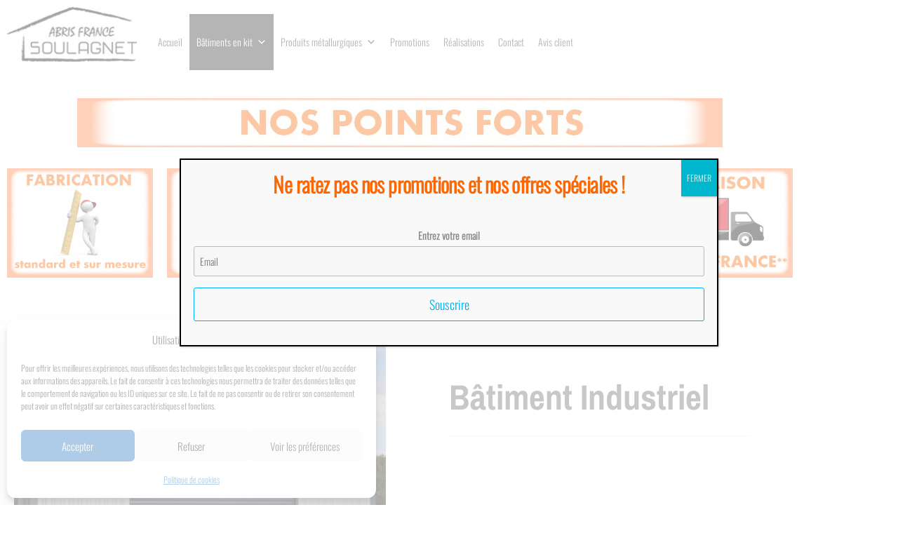

--- FILE ---
content_type: text/html; charset=UTF-8
request_url: https://www.abris-france.fr/produit/batiment-industriel/
body_size: 34785
content:
<!DOCTYPE html>
<html class="no-js" lang="fr-FR">
    <head>
        <meta http-equiv="content-type" content="text/html; charset=UTF-8" />
        <meta http-equiv="X-UA-Compatible" content="IE=edge">
        <meta name="viewport" content="width=device-width, initial-scale=1">
        <meta name='robots' content='index, follow, max-image-preview:large, max-snippet:-1, max-video-preview:-1' />

	<!-- This site is optimized with the Yoast SEO plugin v25.6 - https://yoast.com/wordpress/plugins/seo/ -->
	<title>Bâtiment industriel - Abris-France</title>
	<link rel="canonical" href="https://www.abris-france.fr/produit/batiment-industriel/" />
	<meta property="og:locale" content="fr_FR" />
	<meta property="og:type" content="article" />
	<meta property="og:title" content="Bâtiment industriel - Abris-France" />
	<meta property="og:description" content="Exemple de dimension standard d&#8217;abris métalliques Dim. Pignon Travée Hauteur mini Fiches techniques 10 5 3 Fiche technique 10 5 4 Fiche technique 10 5 5 Fiche technique 12 5 3 Fiche technique 12 5 4 Fiche technique 12 5 5 Fiche technique 15 5 3 Fiche technique 15 5 4 Fiche technique 15 5&hellip;" />
	<meta property="og:url" content="https://www.abris-france.fr/produit/batiment-industriel/" />
	<meta property="og:site_name" content="Abris-France" />
	<meta property="article:publisher" content="https://www.facebook.com/abrisfrancesoulagnet/" />
	<meta property="article:modified_time" content="2025-07-23T12:40:49+00:00" />
	<meta property="og:image" content="https://www.abris-france.fr/wp-content/uploads/2019/06/indus-600x450.jpg" />
	<meta property="og:image:width" content="600" />
	<meta property="og:image:height" content="450" />
	<meta property="og:image:type" content="image/jpeg" />
	<meta name="twitter:card" content="summary_large_image" />
	<script type="application/ld+json" class="yoast-schema-graph">{"@context":"https://schema.org","@graph":[{"@type":"WebPage","@id":"https://www.abris-france.fr/produit/batiment-industriel/","url":"https://www.abris-france.fr/produit/batiment-industriel/","name":"Bâtiment industriel - Abris-France","isPartOf":{"@id":"https://www.abris-france.fr/#website"},"primaryImageOfPage":{"@id":"https://www.abris-france.fr/produit/batiment-industriel/#primaryimage"},"image":{"@id":"https://www.abris-france.fr/produit/batiment-industriel/#primaryimage"},"thumbnailUrl":"https://www.abris-france.fr/wp-content/uploads/2019/06/indus-600x450.jpg","datePublished":"2019-06-06T00:06:49+00:00","dateModified":"2025-07-23T12:40:49+00:00","breadcrumb":{"@id":"https://www.abris-france.fr/produit/batiment-industriel/#breadcrumb"},"inLanguage":"fr-FR","potentialAction":[{"@type":"ReadAction","target":["https://www.abris-france.fr/produit/batiment-industriel/"]}]},{"@type":"ImageObject","inLanguage":"fr-FR","@id":"https://www.abris-france.fr/produit/batiment-industriel/#primaryimage","url":"https://www.abris-france.fr/wp-content/uploads/2019/06/indus-600x450.jpg","contentUrl":"https://www.abris-france.fr/wp-content/uploads/2019/06/indus-600x450.jpg","width":600,"height":450,"caption":"bâtiments métalliques industriel en kit en bac acier pour usine ou artisan"},{"@type":"BreadcrumbList","@id":"https://www.abris-france.fr/produit/batiment-industriel/#breadcrumb","itemListElement":[{"@type":"ListItem","position":1,"name":"Accueil","item":"https://www.abris-france.fr/"},{"@type":"ListItem","position":2,"name":"Produits","item":"https://www.abris-france.fr/shop/"},{"@type":"ListItem","position":3,"name":"Bâtiment industriel"}]},{"@type":"WebSite","@id":"https://www.abris-france.fr/#website","url":"https://www.abris-france.fr/","name":"Abris-France","description":"Charpentes, abris, garages métalliques","publisher":{"@id":"https://www.abris-france.fr/#organization"},"potentialAction":[{"@type":"SearchAction","target":{"@type":"EntryPoint","urlTemplate":"https://www.abris-france.fr/?s={search_term_string}"},"query-input":{"@type":"PropertyValueSpecification","valueRequired":true,"valueName":"search_term_string"}}],"inLanguage":"fr-FR"},{"@type":"Organization","@id":"https://www.abris-france.fr/#organization","name":"Abris France Soulagnet","url":"https://www.abris-france.fr/","logo":{"@type":"ImageObject","inLanguage":"fr-FR","@id":"https://www.abris-france.fr/#/schema/logo/image/","url":"https://www.abris-france.fr/wp-content/uploads/2024/01/logo-abris-france_190x80px.jpg","contentUrl":"https://www.abris-france.fr/wp-content/uploads/2024/01/logo-abris-france_190x80px.jpg","width":190,"height":80,"caption":"Abris France Soulagnet"},"image":{"@id":"https://www.abris-france.fr/#/schema/logo/image/"},"sameAs":["https://www.facebook.com/abrisfrancesoulagnet/","https://www.instagram.com/abris_france_soulagnet/","https://www.pinterest.fr/abrisfrance/"]}]}</script>
	<!-- / Yoast SEO plugin. -->


<link rel='dns-prefetch' href='//www.googletagmanager.com' />
<link rel='dns-prefetch' href='//code.tidio.co' />
<link rel="alternate" type="application/rss+xml" title="Abris-France &raquo; Flux" href="https://www.abris-france.fr/feed/" />
<script type="text/javascript">
/* <![CDATA[ */
window._wpemojiSettings = {"baseUrl":"https:\/\/s.w.org\/images\/core\/emoji\/15.0.3\/72x72\/","ext":".png","svgUrl":"https:\/\/s.w.org\/images\/core\/emoji\/15.0.3\/svg\/","svgExt":".svg","source":{"concatemoji":"https:\/\/www.abris-france.fr\/wp-includes\/js\/wp-emoji-release.min.js?ver=6.6.4"}};
/*! This file is auto-generated */
!function(i,n){var o,s,e;function c(e){try{var t={supportTests:e,timestamp:(new Date).valueOf()};sessionStorage.setItem(o,JSON.stringify(t))}catch(e){}}function p(e,t,n){e.clearRect(0,0,e.canvas.width,e.canvas.height),e.fillText(t,0,0);var t=new Uint32Array(e.getImageData(0,0,e.canvas.width,e.canvas.height).data),r=(e.clearRect(0,0,e.canvas.width,e.canvas.height),e.fillText(n,0,0),new Uint32Array(e.getImageData(0,0,e.canvas.width,e.canvas.height).data));return t.every(function(e,t){return e===r[t]})}function u(e,t,n){switch(t){case"flag":return n(e,"\ud83c\udff3\ufe0f\u200d\u26a7\ufe0f","\ud83c\udff3\ufe0f\u200b\u26a7\ufe0f")?!1:!n(e,"\ud83c\uddfa\ud83c\uddf3","\ud83c\uddfa\u200b\ud83c\uddf3")&&!n(e,"\ud83c\udff4\udb40\udc67\udb40\udc62\udb40\udc65\udb40\udc6e\udb40\udc67\udb40\udc7f","\ud83c\udff4\u200b\udb40\udc67\u200b\udb40\udc62\u200b\udb40\udc65\u200b\udb40\udc6e\u200b\udb40\udc67\u200b\udb40\udc7f");case"emoji":return!n(e,"\ud83d\udc26\u200d\u2b1b","\ud83d\udc26\u200b\u2b1b")}return!1}function f(e,t,n){var r="undefined"!=typeof WorkerGlobalScope&&self instanceof WorkerGlobalScope?new OffscreenCanvas(300,150):i.createElement("canvas"),a=r.getContext("2d",{willReadFrequently:!0}),o=(a.textBaseline="top",a.font="600 32px Arial",{});return e.forEach(function(e){o[e]=t(a,e,n)}),o}function t(e){var t=i.createElement("script");t.src=e,t.defer=!0,i.head.appendChild(t)}"undefined"!=typeof Promise&&(o="wpEmojiSettingsSupports",s=["flag","emoji"],n.supports={everything:!0,everythingExceptFlag:!0},e=new Promise(function(e){i.addEventListener("DOMContentLoaded",e,{once:!0})}),new Promise(function(t){var n=function(){try{var e=JSON.parse(sessionStorage.getItem(o));if("object"==typeof e&&"number"==typeof e.timestamp&&(new Date).valueOf()<e.timestamp+604800&&"object"==typeof e.supportTests)return e.supportTests}catch(e){}return null}();if(!n){if("undefined"!=typeof Worker&&"undefined"!=typeof OffscreenCanvas&&"undefined"!=typeof URL&&URL.createObjectURL&&"undefined"!=typeof Blob)try{var e="postMessage("+f.toString()+"("+[JSON.stringify(s),u.toString(),p.toString()].join(",")+"));",r=new Blob([e],{type:"text/javascript"}),a=new Worker(URL.createObjectURL(r),{name:"wpTestEmojiSupports"});return void(a.onmessage=function(e){c(n=e.data),a.terminate(),t(n)})}catch(e){}c(n=f(s,u,p))}t(n)}).then(function(e){for(var t in e)n.supports[t]=e[t],n.supports.everything=n.supports.everything&&n.supports[t],"flag"!==t&&(n.supports.everythingExceptFlag=n.supports.everythingExceptFlag&&n.supports[t]);n.supports.everythingExceptFlag=n.supports.everythingExceptFlag&&!n.supports.flag,n.DOMReady=!1,n.readyCallback=function(){n.DOMReady=!0}}).then(function(){return e}).then(function(){var e;n.supports.everything||(n.readyCallback(),(e=n.source||{}).concatemoji?t(e.concatemoji):e.wpemoji&&e.twemoji&&(t(e.twemoji),t(e.wpemoji)))}))}((window,document),window._wpemojiSettings);
/* ]]> */
</script>
<style id='wp-emoji-styles-inline-css' type='text/css'>

	img.wp-smiley, img.emoji {
		display: inline !important;
		border: none !important;
		box-shadow: none !important;
		height: 1em !important;
		width: 1em !important;
		margin: 0 0.07em !important;
		vertical-align: -0.1em !important;
		background: none !important;
		padding: 0 !important;
	}
</style>
<link rel='stylesheet' id='wp-components-css' href='https://www.abris-france.fr/wp-includes/css/dist/components/style.min.css?ver=6.6.4' type='text/css' media='all' />
<link rel='stylesheet' id='wp-preferences-css' href='https://www.abris-france.fr/wp-includes/css/dist/preferences/style.min.css?ver=6.6.4' type='text/css' media='all' />
<link rel='stylesheet' id='wp-block-editor-css' href='https://www.abris-france.fr/wp-includes/css/dist/block-editor/style.min.css?ver=6.6.4' type='text/css' media='all' />
<link rel='stylesheet' id='popup-maker-block-library-style-css' href='https://www.abris-france.fr/wp-content/plugins/popup-maker/dist/packages/block-library-style.css?ver=dbea705cfafe089d65f1' type='text/css' media='all' />
<style id='classic-theme-styles-inline-css' type='text/css'>
/*! This file is auto-generated */
.wp-block-button__link{color:#fff;background-color:#32373c;border-radius:9999px;box-shadow:none;text-decoration:none;padding:calc(.667em + 2px) calc(1.333em + 2px);font-size:1.125em}.wp-block-file__button{background:#32373c;color:#fff;text-decoration:none}
</style>
<style id='global-styles-inline-css' type='text/css'>
:root{--wp--preset--aspect-ratio--square: 1;--wp--preset--aspect-ratio--4-3: 4/3;--wp--preset--aspect-ratio--3-4: 3/4;--wp--preset--aspect-ratio--3-2: 3/2;--wp--preset--aspect-ratio--2-3: 2/3;--wp--preset--aspect-ratio--16-9: 16/9;--wp--preset--aspect-ratio--9-16: 9/16;--wp--preset--color--black: #000000;--wp--preset--color--cyan-bluish-gray: #abb8c3;--wp--preset--color--white: #ffffff;--wp--preset--color--pale-pink: #f78da7;--wp--preset--color--vivid-red: #cf2e2e;--wp--preset--color--luminous-vivid-orange: #ff6900;--wp--preset--color--luminous-vivid-amber: #fcb900;--wp--preset--color--light-green-cyan: #7bdcb5;--wp--preset--color--vivid-green-cyan: #00d084;--wp--preset--color--pale-cyan-blue: #8ed1fc;--wp--preset--color--vivid-cyan-blue: #0693e3;--wp--preset--color--vivid-purple: #9b51e0;--wp--preset--gradient--vivid-cyan-blue-to-vivid-purple: linear-gradient(135deg,rgba(6,147,227,1) 0%,rgb(155,81,224) 100%);--wp--preset--gradient--light-green-cyan-to-vivid-green-cyan: linear-gradient(135deg,rgb(122,220,180) 0%,rgb(0,208,130) 100%);--wp--preset--gradient--luminous-vivid-amber-to-luminous-vivid-orange: linear-gradient(135deg,rgba(252,185,0,1) 0%,rgba(255,105,0,1) 100%);--wp--preset--gradient--luminous-vivid-orange-to-vivid-red: linear-gradient(135deg,rgba(255,105,0,1) 0%,rgb(207,46,46) 100%);--wp--preset--gradient--very-light-gray-to-cyan-bluish-gray: linear-gradient(135deg,rgb(238,238,238) 0%,rgb(169,184,195) 100%);--wp--preset--gradient--cool-to-warm-spectrum: linear-gradient(135deg,rgb(74,234,220) 0%,rgb(151,120,209) 20%,rgb(207,42,186) 40%,rgb(238,44,130) 60%,rgb(251,105,98) 80%,rgb(254,248,76) 100%);--wp--preset--gradient--blush-light-purple: linear-gradient(135deg,rgb(255,206,236) 0%,rgb(152,150,240) 100%);--wp--preset--gradient--blush-bordeaux: linear-gradient(135deg,rgb(254,205,165) 0%,rgb(254,45,45) 50%,rgb(107,0,62) 100%);--wp--preset--gradient--luminous-dusk: linear-gradient(135deg,rgb(255,203,112) 0%,rgb(199,81,192) 50%,rgb(65,88,208) 100%);--wp--preset--gradient--pale-ocean: linear-gradient(135deg,rgb(255,245,203) 0%,rgb(182,227,212) 50%,rgb(51,167,181) 100%);--wp--preset--gradient--electric-grass: linear-gradient(135deg,rgb(202,248,128) 0%,rgb(113,206,126) 100%);--wp--preset--gradient--midnight: linear-gradient(135deg,rgb(2,3,129) 0%,rgb(40,116,252) 100%);--wp--preset--font-size--small: 13px;--wp--preset--font-size--medium: 20px;--wp--preset--font-size--large: 36px;--wp--preset--font-size--x-large: 42px;--wp--preset--spacing--20: 0.44rem;--wp--preset--spacing--30: 0.67rem;--wp--preset--spacing--40: 1rem;--wp--preset--spacing--50: 1.5rem;--wp--preset--spacing--60: 2.25rem;--wp--preset--spacing--70: 3.38rem;--wp--preset--spacing--80: 5.06rem;--wp--preset--shadow--natural: 6px 6px 9px rgba(0, 0, 0, 0.2);--wp--preset--shadow--deep: 12px 12px 50px rgba(0, 0, 0, 0.4);--wp--preset--shadow--sharp: 6px 6px 0px rgba(0, 0, 0, 0.2);--wp--preset--shadow--outlined: 6px 6px 0px -3px rgba(255, 255, 255, 1), 6px 6px rgba(0, 0, 0, 1);--wp--preset--shadow--crisp: 6px 6px 0px rgba(0, 0, 0, 1);}:where(.is-layout-flex){gap: 0.5em;}:where(.is-layout-grid){gap: 0.5em;}body .is-layout-flex{display: flex;}.is-layout-flex{flex-wrap: wrap;align-items: center;}.is-layout-flex > :is(*, div){margin: 0;}body .is-layout-grid{display: grid;}.is-layout-grid > :is(*, div){margin: 0;}:where(.wp-block-columns.is-layout-flex){gap: 2em;}:where(.wp-block-columns.is-layout-grid){gap: 2em;}:where(.wp-block-post-template.is-layout-flex){gap: 1.25em;}:where(.wp-block-post-template.is-layout-grid){gap: 1.25em;}.has-black-color{color: var(--wp--preset--color--black) !important;}.has-cyan-bluish-gray-color{color: var(--wp--preset--color--cyan-bluish-gray) !important;}.has-white-color{color: var(--wp--preset--color--white) !important;}.has-pale-pink-color{color: var(--wp--preset--color--pale-pink) !important;}.has-vivid-red-color{color: var(--wp--preset--color--vivid-red) !important;}.has-luminous-vivid-orange-color{color: var(--wp--preset--color--luminous-vivid-orange) !important;}.has-luminous-vivid-amber-color{color: var(--wp--preset--color--luminous-vivid-amber) !important;}.has-light-green-cyan-color{color: var(--wp--preset--color--light-green-cyan) !important;}.has-vivid-green-cyan-color{color: var(--wp--preset--color--vivid-green-cyan) !important;}.has-pale-cyan-blue-color{color: var(--wp--preset--color--pale-cyan-blue) !important;}.has-vivid-cyan-blue-color{color: var(--wp--preset--color--vivid-cyan-blue) !important;}.has-vivid-purple-color{color: var(--wp--preset--color--vivid-purple) !important;}.has-black-background-color{background-color: var(--wp--preset--color--black) !important;}.has-cyan-bluish-gray-background-color{background-color: var(--wp--preset--color--cyan-bluish-gray) !important;}.has-white-background-color{background-color: var(--wp--preset--color--white) !important;}.has-pale-pink-background-color{background-color: var(--wp--preset--color--pale-pink) !important;}.has-vivid-red-background-color{background-color: var(--wp--preset--color--vivid-red) !important;}.has-luminous-vivid-orange-background-color{background-color: var(--wp--preset--color--luminous-vivid-orange) !important;}.has-luminous-vivid-amber-background-color{background-color: var(--wp--preset--color--luminous-vivid-amber) !important;}.has-light-green-cyan-background-color{background-color: var(--wp--preset--color--light-green-cyan) !important;}.has-vivid-green-cyan-background-color{background-color: var(--wp--preset--color--vivid-green-cyan) !important;}.has-pale-cyan-blue-background-color{background-color: var(--wp--preset--color--pale-cyan-blue) !important;}.has-vivid-cyan-blue-background-color{background-color: var(--wp--preset--color--vivid-cyan-blue) !important;}.has-vivid-purple-background-color{background-color: var(--wp--preset--color--vivid-purple) !important;}.has-black-border-color{border-color: var(--wp--preset--color--black) !important;}.has-cyan-bluish-gray-border-color{border-color: var(--wp--preset--color--cyan-bluish-gray) !important;}.has-white-border-color{border-color: var(--wp--preset--color--white) !important;}.has-pale-pink-border-color{border-color: var(--wp--preset--color--pale-pink) !important;}.has-vivid-red-border-color{border-color: var(--wp--preset--color--vivid-red) !important;}.has-luminous-vivid-orange-border-color{border-color: var(--wp--preset--color--luminous-vivid-orange) !important;}.has-luminous-vivid-amber-border-color{border-color: var(--wp--preset--color--luminous-vivid-amber) !important;}.has-light-green-cyan-border-color{border-color: var(--wp--preset--color--light-green-cyan) !important;}.has-vivid-green-cyan-border-color{border-color: var(--wp--preset--color--vivid-green-cyan) !important;}.has-pale-cyan-blue-border-color{border-color: var(--wp--preset--color--pale-cyan-blue) !important;}.has-vivid-cyan-blue-border-color{border-color: var(--wp--preset--color--vivid-cyan-blue) !important;}.has-vivid-purple-border-color{border-color: var(--wp--preset--color--vivid-purple) !important;}.has-vivid-cyan-blue-to-vivid-purple-gradient-background{background: var(--wp--preset--gradient--vivid-cyan-blue-to-vivid-purple) !important;}.has-light-green-cyan-to-vivid-green-cyan-gradient-background{background: var(--wp--preset--gradient--light-green-cyan-to-vivid-green-cyan) !important;}.has-luminous-vivid-amber-to-luminous-vivid-orange-gradient-background{background: var(--wp--preset--gradient--luminous-vivid-amber-to-luminous-vivid-orange) !important;}.has-luminous-vivid-orange-to-vivid-red-gradient-background{background: var(--wp--preset--gradient--luminous-vivid-orange-to-vivid-red) !important;}.has-very-light-gray-to-cyan-bluish-gray-gradient-background{background: var(--wp--preset--gradient--very-light-gray-to-cyan-bluish-gray) !important;}.has-cool-to-warm-spectrum-gradient-background{background: var(--wp--preset--gradient--cool-to-warm-spectrum) !important;}.has-blush-light-purple-gradient-background{background: var(--wp--preset--gradient--blush-light-purple) !important;}.has-blush-bordeaux-gradient-background{background: var(--wp--preset--gradient--blush-bordeaux) !important;}.has-luminous-dusk-gradient-background{background: var(--wp--preset--gradient--luminous-dusk) !important;}.has-pale-ocean-gradient-background{background: var(--wp--preset--gradient--pale-ocean) !important;}.has-electric-grass-gradient-background{background: var(--wp--preset--gradient--electric-grass) !important;}.has-midnight-gradient-background{background: var(--wp--preset--gradient--midnight) !important;}.has-small-font-size{font-size: var(--wp--preset--font-size--small) !important;}.has-medium-font-size{font-size: var(--wp--preset--font-size--medium) !important;}.has-large-font-size{font-size: var(--wp--preset--font-size--large) !important;}.has-x-large-font-size{font-size: var(--wp--preset--font-size--x-large) !important;}
:where(.wp-block-post-template.is-layout-flex){gap: 1.25em;}:where(.wp-block-post-template.is-layout-grid){gap: 1.25em;}
:where(.wp-block-columns.is-layout-flex){gap: 2em;}:where(.wp-block-columns.is-layout-grid){gap: 2em;}
:root :where(.wp-block-pullquote){font-size: 1.5em;line-height: 1.6;}
</style>
<link rel='stylesheet' id='contact-form-7-css' href='https://www.abris-france.fr/wp-content/plugins/contact-form-7/includes/css/styles.css?ver=6.0.6' type='text/css' media='all' />
<link rel='stylesheet' id='futurio-extra-css' href='https://www.abris-france.fr/wp-content/plugins/futurio-extra/assets/css/style.css?ver=2.0.21' type='text/css' media='all' />
<link rel='stylesheet' id='callback_css-css' href='https://www.abris-france.fr/wp-content/plugins/rappellez-moi/css/style.css?ver=1.0.0' type='text/css' media='all' />
<link rel='stylesheet' id='woocommerce-catalog-mode-css' href='https://www.abris-france.fr/wp-content/plugins/woocommerce-catalog-mode/public/css/woocommerce-catalog-mode-public.css?ver=1.5.13' type='text/css' media='all' />
<link rel='stylesheet' id='woocommerce-catalog-mode-custom-css' href='https://www.abris-france.fr/wp-content/plugins/woocommerce-catalog-mode/public/css/woocommerce-catalog-mode-custom.css?ver=1.5.13' type='text/css' media='all' />
<link rel='stylesheet' id='photoswipe-css' href='https://www.abris-france.fr/wp-content/plugins/woocommerce/assets/css/photoswipe/photoswipe.min.css?ver=9.8.6' type='text/css' media='all' />
<link rel='stylesheet' id='photoswipe-default-skin-css' href='https://www.abris-france.fr/wp-content/plugins/woocommerce/assets/css/photoswipe/default-skin/default-skin.min.css?ver=9.8.6' type='text/css' media='all' />
<link rel='stylesheet' id='woocommerce-layout-css' href='https://www.abris-france.fr/wp-content/plugins/woocommerce/assets/css/woocommerce-layout.css?ver=9.8.6' type='text/css' media='all' />
<link rel='stylesheet' id='woocommerce-smallscreen-css' href='https://www.abris-france.fr/wp-content/plugins/woocommerce/assets/css/woocommerce-smallscreen.css?ver=9.8.6' type='text/css' media='only screen and (max-width: 768px)' />
<link rel='stylesheet' id='woocommerce-general-css' href='https://www.abris-france.fr/wp-content/plugins/woocommerce/assets/css/woocommerce.css?ver=9.8.6' type='text/css' media='all' />
<style id='woocommerce-inline-inline-css' type='text/css'>
.woocommerce form .form-row .required { visibility: visible; }
</style>
<link rel='stylesheet' id='cmplz-general-css' href='https://www.abris-france.fr/wp-content/plugins/complianz-gdpr/assets/css/cookieblocker.min.css?ver=1765986444' type='text/css' media='all' />
<link rel='stylesheet' id='megamenu-css' href='https://www.abris-france.fr/wp-content/uploads/maxmegamenu/style.css?ver=d52624' type='text/css' media='all' />
<link rel='stylesheet' id='dashicons-css' href='https://www.abris-france.fr/wp-includes/css/dashicons.min.css?ver=6.6.4' type='text/css' media='all' />
<link rel='stylesheet' id='brands-styles-css' href='https://www.abris-france.fr/wp-content/plugins/woocommerce/assets/css/brands.css?ver=9.8.6' type='text/css' media='all' />
<link rel='stylesheet' id='bootstrap-css' href='https://www.abris-france.fr/wp-content/themes/futurio/css/bootstrap.css?ver=3.3.7' type='text/css' media='all' />
<link rel='stylesheet' id='futurio-stylesheet-css' href='https://www.abris-france.fr/wp-content/themes/futurio/style.css?ver=1.5.4' type='text/css' media='all' />
<style id='futurio-stylesheet-inline-css' type='text/css'>
@media only screen and (min-width: 769px) {.woocommerce #content div.product div.summary, .woocommerce div.product div.summary, .woocommerce-page #content div.product div.summary, .woocommerce-page div.product div.summary{width: 50%; padding-left: 4%;}}
</style>
<link rel='stylesheet' id='font-awesome-css' href='https://www.abris-france.fr/wp-content/plugins/elementor/assets/lib/font-awesome/css/font-awesome.min.css?ver=4.7.0' type='text/css' media='all' />
<link rel='stylesheet' id='elementor-icons-css' href='https://www.abris-france.fr/wp-content/plugins/elementor/assets/lib/eicons/css/elementor-icons.min.css?ver=5.46.0' type='text/css' media='all' />
<link rel='stylesheet' id='elementor-frontend-css' href='https://www.abris-france.fr/wp-content/plugins/elementor/assets/css/frontend.min.css?ver=3.34.4' type='text/css' media='all' />
<link rel='stylesheet' id='elementor-post-2350-css' href='https://www.abris-france.fr/wp-content/uploads/elementor/css/post-2350.css?ver=1769788063' type='text/css' media='all' />
<link rel='stylesheet' id='elementor-pro-css' href='https://www.abris-france.fr/wp-content/plugins/elementor-pro/assets/css/frontend.min.css?ver=3.19.2' type='text/css' media='all' />
<link rel='stylesheet' id='font-awesome-5-all-css' href='https://www.abris-france.fr/wp-content/plugins/elementor/assets/lib/font-awesome/css/all.min.css?ver=3.34.4' type='text/css' media='all' />
<link rel='stylesheet' id='font-awesome-4-shim-css' href='https://www.abris-france.fr/wp-content/plugins/elementor/assets/lib/font-awesome/css/v4-shims.min.css?ver=3.34.4' type='text/css' media='all' />
<link rel='stylesheet' id='elementor-post-1310-css' href='https://www.abris-france.fr/wp-content/uploads/elementor/css/post-1310.css?ver=1769788372' type='text/css' media='all' />
<link rel='stylesheet' id='tablepress-default-css' href='https://www.abris-france.fr/wp-content/plugins/tablepress/css/build/default.css?ver=3.2.6' type='text/css' media='all' />
<link rel='stylesheet' id='popup-maker-site-css' href='//www.abris-france.fr/wp-content/uploads/pum/pum-site-styles.css?generated=1755186745&#038;ver=1.21.5' type='text/css' media='all' />
<link rel='stylesheet' id='kirki-styles-css' href='https://www.abris-france.fr?action=kirki-styles&#038;ver=4.0' type='text/css' media='all' />
<link rel='stylesheet' id='elementor-gf-local-roboto-css' href='https://www.abris-france.fr/wp-content/uploads/elementor/google-fonts/css/roboto.css?ver=1742226454' type='text/css' media='all' />
<link rel='stylesheet' id='elementor-gf-local-robotoslab-css' href='https://www.abris-france.fr/wp-content/uploads/elementor/google-fonts/css/robotoslab.css?ver=1742226456' type='text/css' media='all' />
<link rel='stylesheet' id='elementor-gf-local-archivonarrow-css' href='https://www.abris-france.fr/wp-content/uploads/elementor/google-fonts/css/archivonarrow.css?ver=1742226992' type='text/css' media='all' />
<link rel='stylesheet' id='elementor-gf-local-merriweather-css' href='https://www.abris-france.fr/wp-content/uploads/elementor/google-fonts/css/merriweather.css?ver=1742226995' type='text/css' media='all' />
<link rel="stylesheet" type="text/css" href="https://www.abris-france.fr/wp-content/plugins/smart-slider-3/Public/SmartSlider3/Application/Frontend/Assets/dist/smartslider.min.css?ver=c397fa89" media="all">
<style data-related="n2-ss-4">div#n2-ss-4 .n2-ss-slider-1{display:grid;position:relative;}div#n2-ss-4 .n2-ss-slider-2{display:grid;position:relative;overflow:hidden;padding:0px 0px 0px 0px;border:0px solid RGBA(62,62,62,1);border-radius:0px;background-clip:padding-box;background-repeat:repeat;background-position:50% 50%;background-size:cover;background-attachment:scroll;z-index:1;}div#n2-ss-4:not(.n2-ss-loaded) .n2-ss-slider-2{background-image:none !important;}div#n2-ss-4 .n2-ss-slider-3{display:grid;grid-template-areas:'cover';position:relative;overflow:hidden;z-index:10;}div#n2-ss-4 .n2-ss-slider-3 > *{grid-area:cover;}div#n2-ss-4 .n2-ss-slide-backgrounds,div#n2-ss-4 .n2-ss-slider-3 > .n2-ss-divider{position:relative;}div#n2-ss-4 .n2-ss-slide-backgrounds{z-index:10;}div#n2-ss-4 .n2-ss-slide-backgrounds > *{overflow:hidden;}div#n2-ss-4 .n2-ss-slide-background{transform:translateX(-100000px);}div#n2-ss-4 .n2-ss-slider-4{place-self:center;position:relative;width:100%;height:100%;z-index:20;display:grid;grid-template-areas:'slide';}div#n2-ss-4 .n2-ss-slider-4 > *{grid-area:slide;}div#n2-ss-4.n2-ss-full-page--constrain-ratio .n2-ss-slider-4{height:auto;}div#n2-ss-4 .n2-ss-slide{display:grid;place-items:center;grid-auto-columns:100%;position:relative;z-index:20;-webkit-backface-visibility:hidden;transform:translateX(-100000px);}div#n2-ss-4 .n2-ss-slide{perspective:1500px;}div#n2-ss-4 .n2-ss-slide-active{z-index:21;}.n2-ss-background-animation{position:absolute;top:0;left:0;width:100%;height:100%;z-index:3;}div#n2-ss-4 .n2-ss-background-animation{position:absolute;top:0;left:0;width:100%;height:100%;z-index:3;}div#n2-ss-4 .n2-ss-background-animation .n2-ss-slide-background{z-index:auto;}div#n2-ss-4 .n2-bganim-side{position:absolute;left:0;top:0;overflow:hidden;background:RGBA(51,51,51,1);}div#n2-ss-4 .n2-bganim-tile-overlay-colored{z-index:100000;background:RGBA(51,51,51,1);}div#n2-ss-4 .nextend-arrow{cursor:pointer;overflow:hidden;line-height:0 !important;z-index:18;-webkit-user-select:none;}div#n2-ss-4 .nextend-arrow img{position:relative;display:block;}div#n2-ss-4 .nextend-arrow img.n2-arrow-hover-img{display:none;}div#n2-ss-4 .nextend-arrow:FOCUS img.n2-arrow-hover-img,div#n2-ss-4 .nextend-arrow:HOVER img.n2-arrow-hover-img{display:inline;}div#n2-ss-4 .nextend-arrow:FOCUS img.n2-arrow-normal-img,div#n2-ss-4 .nextend-arrow:HOVER img.n2-arrow-normal-img{display:none;}div#n2-ss-4 .nextend-arrow-animated{overflow:hidden;}div#n2-ss-4 .nextend-arrow-animated > div{position:relative;}div#n2-ss-4 .nextend-arrow-animated .n2-active{position:absolute;}div#n2-ss-4 .nextend-arrow-animated-fade{transition:background 0.3s, opacity 0.4s;}div#n2-ss-4 .nextend-arrow-animated-horizontal > div{transition:all 0.4s;transform:none;}div#n2-ss-4 .nextend-arrow-animated-horizontal .n2-active{top:0;}div#n2-ss-4 .nextend-arrow-previous.nextend-arrow-animated-horizontal .n2-active{left:100%;}div#n2-ss-4 .nextend-arrow-next.nextend-arrow-animated-horizontal .n2-active{right:100%;}div#n2-ss-4 .nextend-arrow-previous.nextend-arrow-animated-horizontal:HOVER > div,div#n2-ss-4 .nextend-arrow-previous.nextend-arrow-animated-horizontal:FOCUS > div{transform:translateX(-100%);}div#n2-ss-4 .nextend-arrow-next.nextend-arrow-animated-horizontal:HOVER > div,div#n2-ss-4 .nextend-arrow-next.nextend-arrow-animated-horizontal:FOCUS > div{transform:translateX(100%);}div#n2-ss-4 .nextend-arrow-animated-vertical > div{transition:all 0.4s;transform:none;}div#n2-ss-4 .nextend-arrow-animated-vertical .n2-active{left:0;}div#n2-ss-4 .nextend-arrow-previous.nextend-arrow-animated-vertical .n2-active{top:100%;}div#n2-ss-4 .nextend-arrow-next.nextend-arrow-animated-vertical .n2-active{bottom:100%;}div#n2-ss-4 .nextend-arrow-previous.nextend-arrow-animated-vertical:HOVER > div,div#n2-ss-4 .nextend-arrow-previous.nextend-arrow-animated-vertical:FOCUS > div{transform:translateY(-100%);}div#n2-ss-4 .nextend-arrow-next.nextend-arrow-animated-vertical:HOVER > div,div#n2-ss-4 .nextend-arrow-next.nextend-arrow-animated-vertical:FOCUS > div{transform:translateY(100%);}div#n2-ss-4 .nextend-thumbnail{flex:0 0 auto;overflow:hidden;}div#n2-ss-4 .nextend-thumbnail-default{position:relative;display:flex;flex-direction:column;z-index:10;}div#n2-ss-4 .nextend-thumbnail-inner{position:relative;flex-basis:0;flex-grow:1;scroll-behavior:smooth;scrollbar-width:none;}div#n2-ss-4 .nextend-thumbnail-inner::-webkit-scrollbar{width:0;height:0;background:transparent;}div#n2-ss-4 .nextend-thumbnail-button{position:absolute;display:grid;place-content:center;transition:all 0.4s;cursor:pointer;visibility:hidden;}div#n2-ss-4 .nextend-thumbnail-button *{visibility:visible;}div#n2-ss-4 .nextend-thumbnail-scroller{display:grid;}div#n2-ss-4 .n2-thumbnail-dot{position:relative;cursor:pointer;}div#n2-ss-4 .n2-thumbnail-dot img{object-fit:cover;max-width:none !important;}div#n2-ss-4 .n2-caption-before{order:-1;}div#n2-ss-4 .n2-caption-overlay{position:absolute;box-sizing:border-box;display:grid;place-content:center;}div#n2-ss-4 .n2-thumbnail-dot-type{position:absolute;left:50%;top:50%;transform:translate3d(-50%,-50%,0);}div#n2-ss-4 .nextend-thumbnail-vertical .nextend-thumbnail-scroller{min-height:100%;height:-moz-fit-content;height:-webkit-fit-content;height:fit-content;}div#n2-ss-4 .nextend-thumbnail-vertical .n2-align-content-start{align-content:flex-start;}div#n2-ss-4 .nextend-thumbnail-vertical .n2-align-content-center{align-content:center;}div#n2-ss-4 .nextend-thumbnail-vertical .n2-align-content-end{align-content:flex-end;}div#n2-ss-4 .nextend-thumbnail-vertical .n2-align-content-space-between{align-content:space-between;}div#n2-ss-4 .nextend-thumbnail-vertical .n2-align-content-space-around{align-content:space-around;}div#n2-ss-4 .nextend-thumbnail-vertical .nextend-thumbnail-inner{overflow-y:scroll;}div#n2-ss-4 .nextend-thumbnail-vertical .n2-thumbnail-dot{display:grid;grid-template-columns:auto 1fr;overflow:hidden;}div#n2-ss-4 .nextend-thumbnail-vertical .nextend-thumbnail-button{width:100%;}div#n2-ss-4 .nextend-thumbnail-vertical .nextend-thumbnail-previous{top:10px;}div#n2-ss-4 .nextend-thumbnail-vertical[data-has-previous="0"] .nextend-thumbnail-previous{transform:translateY(min(-100px,calc(-110%)));opacity:0;}div#n2-ss-4 .nextend-thumbnail-vertical .nextend-thumbnail-next{bottom:10px;}div#n2-ss-4 .nextend-thumbnail-vertical[data-has-next="0"] .nextend-thumbnail-next{transform:translateY(max(100px,calc(110%)));opacity:0;}div#n2-ss-4 .nextend-thumbnail-horizontal{flex-direction:row;}div#n2-ss-4 .nextend-thumbnail-horizontal .nextend-thumbnail-inner{overflow-x:scroll;}div#n2-ss-4 .nextend-thumbnail-horizontal .nextend-thumbnail-scroller{min-width:100%;width:-moz-fit-content;width:-webkit-fit-content;width:fit-content;grid-auto-flow:column;grid-auto-columns:min-content;}div#n2-ss-4 .nextend-thumbnail-horizontal .n2-align-content-start{justify-content:flex-start;}div#n2-ss-4 .nextend-thumbnail-horizontal .n2-align-content-center{justify-content:center;}div#n2-ss-4 .nextend-thumbnail-horizontal .n2-align-content-end{justify-content:flex-end;}div#n2-ss-4 .nextend-thumbnail-horizontal .n2-align-content-space-between{justify-content:space-between;}div#n2-ss-4 .nextend-thumbnail-horizontal .n2-align-content-space-around{justify-content:space-around;}div#n2-ss-4 .nextend-thumbnail-horizontal .n2-thumbnail-dot{display:grid;grid-template-rows:auto 1fr;overflow:hidden;}div#n2-ss-4 .nextend-thumbnail-horizontal .nextend-thumbnail-button{height:100%;}div#n2-ss-4 .nextend-thumbnail-horizontal .nextend-thumbnail-previous{left:10px;}div#n2-ss-4 .nextend-thumbnail-horizontal[data-has-previous="0"] .nextend-thumbnail-previous{transform:translateX(min(-100px,calc(-110%))) rotateZ(-90deg);opacity:0;}div#n2-ss-4 .nextend-thumbnail-horizontal .nextend-thumbnail-next{right:10px;}div#n2-ss-4 .nextend-thumbnail-horizontal[data-has-next="0"] .nextend-thumbnail-next{transform:translateX(max(100px,calc(110%))) rotateZ(-90deg);opacity:0;}div#n2-ss-4 .n2-style-df32cb3742fdac43eb0251df7d67c185-simple{background: #242424;opacity:1;padding:3px 3px 3px 3px ;box-shadow: none;border: 0px solid RGBA(0,0,0,1);border-radius:0px;}div#n2-ss-4 .n2-style-462cb0983aca6cda3fc34a0feea6024b-dot{background: RGBA(0,0,0,0);opacity:1;padding:0px 0px 0px 0px ;box-shadow: none;border: 0px solid RGBA(255,255,255,0);border-radius:0px;opacity:0.4;margin:3px;transition:all 0.4s;background-size:cover;}div#n2-ss-4 .n2-style-462cb0983aca6cda3fc34a0feea6024b-dot.n2-active, div#n2-ss-4 .n2-style-462cb0983aca6cda3fc34a0feea6024b-dot:HOVER, div#n2-ss-4 .n2-style-462cb0983aca6cda3fc34a0feea6024b-dot:FOCUS{border: 0px solid RGBA(255,255,255,0.8);opacity:1;}div#n2-ss-4 .n2-ss-slide-limiter{max-width:3000px;}div#n2-ss-4 .n-uc-fRXGNLLA1tDo{padding:0px 0px 0px 0px}div#n2-ss-4 .n-uc-Rwqp4R8IvcyF{padding:0px 0px 0px 0px}div#n2-ss-4 .n-uc-S17XZGHV1fad{padding:0px 0px 0px 0px}div#n2-ss-4 .n-uc-qwQmkoJOBwXc{padding:0px 0px 0px 0px}div#n2-ss-4 .n-uc-EybHObMQuy3a{padding:0px 0px 0px 0px}div#n2-ss-4 .n-uc-sB0S5q8FhZX2{padding:0px 0px 0px 0px}div#n2-ss-4 .n-uc-XuUhwT3aFmVV{padding:0px 0px 0px 0px}div#n2-ss-4 .n-uc-fYR4WaoxZMpF{padding:0px 0px 0px 0px}div#n2-ss-4 .n-uc-6xu1PQM0l0TI{padding:0px 0px 0px 0px}div#n2-ss-4 .nextend-arrow img{width: 32px}div#n2-ss-4 .n2-thumbnail-dot img{width:120px;height:81px}@media (min-width: 1200px){div#n2-ss-4 [data-hide-desktopportrait="1"]{display: none !important;}}@media (orientation: landscape) and (max-width: 1199px) and (min-width: 901px),(orientation: portrait) and (max-width: 1199px) and (min-width: 701px){div#n2-ss-4 [data-hide-tabletportrait="1"]{display: none !important;}}@media (orientation: landscape) and (max-width: 900px),(orientation: portrait) and (max-width: 700px){div#n2-ss-4 [data-hide-mobileportrait="1"]{display: none !important;}div#n2-ss-4 .nextend-arrow img{width: 16px}}</style>
<script>(function(){this._N2=this._N2||{_r:[],_d:[],r:function(){this._r.push(arguments)},d:function(){this._d.push(arguments)}}}).call(window);</script><script src="https://www.abris-france.fr/wp-content/plugins/smart-slider-3/Public/SmartSlider3/Application/Frontend/Assets/dist/n2.min.js?ver=c397fa89" defer async></script>
<script src="https://www.abris-france.fr/wp-content/plugins/smart-slider-3/Public/SmartSlider3/Application/Frontend/Assets/dist/smartslider-frontend.min.js?ver=c397fa89" defer async></script>
<script src="https://www.abris-france.fr/wp-content/plugins/smart-slider-3/Public/SmartSlider3/Slider/SliderType/Simple/Assets/dist/ss-simple.min.js?ver=c397fa89" defer async></script>
<script src="https://www.abris-france.fr/wp-content/plugins/smart-slider-3/Public/SmartSlider3/Slider/SliderType/Simple/Assets/dist/smartslider-backgroundanimation.min.js?ver=c397fa89" defer async></script>
<script src="https://www.abris-france.fr/wp-content/plugins/smart-slider-3/Public/SmartSlider3/Widget/Arrow/ArrowImage/Assets/dist/w-arrow-image.min.js?ver=c397fa89" defer async></script>
<script src="https://www.abris-france.fr/wp-content/plugins/smart-slider-3/Public/SmartSlider3/Widget/Thumbnail/Basic/Assets/dist/w-thumbnail-horizontal.min.js?ver=c397fa89" defer async></script>
<script>_N2.r('documentReady',function(){_N2.r(["documentReady","smartslider-frontend","smartslider-backgroundanimation","SmartSliderWidgetArrowImage","SmartSliderWidgetThumbnailDefaultHorizontal","ss-simple"],function(){new _N2.SmartSliderSimple('n2-ss-4',{"admin":false,"background.video.mobile":1,"loadingTime":2000,"alias":{"id":0,"smoothScroll":0,"slideSwitch":0,"scroll":1},"align":"normal","isDelayed":0,"responsive":{"mediaQueries":{"all":false,"desktopportrait":["(min-width: 1200px)"],"tabletportrait":["(orientation: landscape) and (max-width: 1199px) and (min-width: 901px)","(orientation: portrait) and (max-width: 1199px) and (min-width: 701px)"],"mobileportrait":["(orientation: landscape) and (max-width: 900px)","(orientation: portrait) and (max-width: 700px)"]},"base":{"slideOuterWidth":1024,"slideOuterHeight":768,"sliderWidth":1024,"sliderHeight":768,"slideWidth":1024,"slideHeight":768},"hideOn":{"desktopLandscape":false,"desktopPortrait":false,"tabletLandscape":false,"tabletPortrait":false,"mobileLandscape":false,"mobilePortrait":false},"onResizeEnabled":true,"type":"auto","sliderHeightBasedOn":"real","focusUser":1,"focusEdge":"auto","breakpoints":[{"device":"tabletPortrait","type":"max-screen-width","portraitWidth":1199,"landscapeWidth":1199},{"device":"mobilePortrait","type":"max-screen-width","portraitWidth":700,"landscapeWidth":900}],"enabledDevices":{"desktopLandscape":0,"desktopPortrait":1,"tabletLandscape":0,"tabletPortrait":1,"mobileLandscape":0,"mobilePortrait":1},"sizes":{"desktopPortrait":{"width":1024,"height":768,"max":3000,"min":1024},"tabletPortrait":{"width":701,"height":525,"customHeight":false,"max":1199,"min":701},"mobilePortrait":{"width":320,"height":240,"customHeight":false,"max":900,"min":320}},"overflowHiddenPage":0,"focus":{"offsetTop":"#wpadminbar","offsetBottom":""}},"controls":{"mousewheel":0,"touch":"horizontal","keyboard":1,"blockCarouselInteraction":1},"playWhenVisible":1,"playWhenVisibleAt":0.5,"lazyLoad":0,"lazyLoadNeighbor":0,"blockrightclick":0,"maintainSession":0,"autoplay":{"enabled":1,"start":1,"duration":8000,"autoplayLoop":1,"allowReStart":0,"reverse":0,"pause":{"click":1,"mouse":"0","mediaStarted":1},"resume":{"click":0,"mouse":0,"mediaEnded":1,"slidechanged":0},"interval":1,"intervalModifier":"loop","intervalSlide":"current"},"perspective":1500,"layerMode":{"playOnce":0,"playFirstLayer":1,"mode":"skippable","inAnimation":"mainInEnd"},"bgAnimations":{"global":[{"type":"Flat","tiles":{"crop":true,"delay":0,"sequence":"ForwardDiagonal"},"main":{"type":"both","duration":1,"current":{"ease":"easeOutCubic","scale":0.7},"next":{"ease":"easeOutCubic","xP":100}},"invert":{"zIndex":2,"current":{"xP":100,"scale":1},"next":{"scale":0.7,"xP":0}}}],"color":"RGBA(51,51,51,1)","speed":"normal"},"mainanimation":{"type":"horizontal","duration":400,"delay":0,"ease":"easeOutQuad","shiftedBackgroundAnimation":0},"carousel":1,"initCallbacks":function(){new _N2.SmartSliderWidgetArrowImage(this);new _N2.SmartSliderWidgetThumbnailDefaultHorizontal(this,{"action":"click","minimumThumbnailCount":1})}})})});</script><script type="text/javascript" src="https://www.abris-france.fr/wp-content/plugins/google-analytics-for-wordpress/assets/js/frontend-gtag.min.js?ver=9.11.1" id="monsterinsights-frontend-script-js" async="async" data-wp-strategy="async"></script>
<script data-cfasync="false" data-wpfc-render="false" type="text/javascript" id='monsterinsights-frontend-script-js-extra'>/* <![CDATA[ */
var monsterinsights_frontend = {"js_events_tracking":"true","download_extensions":"doc,pdf,ppt,zip,xls,docx,pptx,xlsx","inbound_paths":"[{\"path\":\"\\\/go\\\/\",\"label\":\"affiliate\"},{\"path\":\"\\\/recommend\\\/\",\"label\":\"affiliate\"}]","home_url":"https:\/\/www.abris-france.fr","hash_tracking":"false","v4_id":"G-H1MTRVN87H"};/* ]]> */
</script>
<script type="text/javascript" src="https://www.abris-france.fr/wp-includes/js/jquery/jquery.min.js?ver=3.7.1" id="jquery-core-js"></script>
<script type="text/javascript" src="https://www.abris-france.fr/wp-includes/js/jquery/jquery-migrate.min.js?ver=3.4.1" id="jquery-migrate-js"></script>
<script type="text/javascript" src="https://www.abris-france.fr/wp-content/plugins/rappellez-moi/js/jsvalidate.js?ver=6.6.4" id="callback_js-js"></script>
<script type="text/javascript" src="https://www.abris-france.fr/wp-content/plugins/woocommerce/assets/js/jquery-blockui/jquery.blockUI.min.js?ver=2.7.0-wc.9.8.6" id="jquery-blockui-js" defer="defer" data-wp-strategy="defer"></script>
<script type="text/javascript" id="wc-add-to-cart-js-extra">
/* <![CDATA[ */
var wc_add_to_cart_params = {"ajax_url":"\/wp-admin\/admin-ajax.php","wc_ajax_url":"\/?wc-ajax=%%endpoint%%","i18n_view_cart":"Voir le panier","cart_url":"https:\/\/www.abris-france.fr","is_cart":"","cart_redirect_after_add":"no"};
/* ]]> */
</script>
<script type="text/javascript" src="https://www.abris-france.fr/wp-content/plugins/woocommerce/assets/js/frontend/add-to-cart.min.js?ver=9.8.6" id="wc-add-to-cart-js" defer="defer" data-wp-strategy="defer"></script>
<script type="text/javascript" src="https://www.abris-france.fr/wp-content/plugins/woocommerce/assets/js/zoom/jquery.zoom.min.js?ver=1.7.21-wc.9.8.6" id="zoom-js" defer="defer" data-wp-strategy="defer"></script>
<script type="text/javascript" src="https://www.abris-france.fr/wp-content/plugins/woocommerce/assets/js/flexslider/jquery.flexslider.min.js?ver=2.7.2-wc.9.8.6" id="flexslider-js" defer="defer" data-wp-strategy="defer"></script>
<script type="text/javascript" src="https://www.abris-france.fr/wp-content/plugins/woocommerce/assets/js/photoswipe/photoswipe.min.js?ver=4.1.1-wc.9.8.6" id="photoswipe-js" defer="defer" data-wp-strategy="defer"></script>
<script type="text/javascript" src="https://www.abris-france.fr/wp-content/plugins/woocommerce/assets/js/photoswipe/photoswipe-ui-default.min.js?ver=4.1.1-wc.9.8.6" id="photoswipe-ui-default-js" defer="defer" data-wp-strategy="defer"></script>
<script type="text/javascript" id="wc-single-product-js-extra">
/* <![CDATA[ */
var wc_single_product_params = {"i18n_required_rating_text":"Veuillez s\u00e9lectionner une note","i18n_rating_options":["1\u00a0\u00e9toile sur 5","2\u00a0\u00e9toiles sur 5","3\u00a0\u00e9toiles sur 5","4\u00a0\u00e9toiles sur 5","5\u00a0\u00e9toiles sur 5"],"i18n_product_gallery_trigger_text":"Voir la galerie d\u2019images en plein \u00e9cran","review_rating_required":"yes","flexslider":{"rtl":false,"animation":"slide","smoothHeight":true,"directionNav":false,"controlNav":"thumbnails","slideshow":false,"animationSpeed":500,"animationLoop":false,"allowOneSlide":false},"zoom_enabled":"1","zoom_options":[],"photoswipe_enabled":"1","photoswipe_options":{"shareEl":false,"closeOnScroll":false,"history":false,"hideAnimationDuration":0,"showAnimationDuration":0},"flexslider_enabled":"1"};
/* ]]> */
</script>
<script type="text/javascript" src="https://www.abris-france.fr/wp-content/plugins/woocommerce/assets/js/frontend/single-product.min.js?ver=9.8.6" id="wc-single-product-js" defer="defer" data-wp-strategy="defer"></script>
<script type="text/javascript" src="https://www.abris-france.fr/wp-content/plugins/woocommerce/assets/js/js-cookie/js.cookie.min.js?ver=2.1.4-wc.9.8.6" id="js-cookie-js" defer="defer" data-wp-strategy="defer"></script>
<script type="text/javascript" id="woocommerce-js-extra">
/* <![CDATA[ */
var woocommerce_params = {"ajax_url":"\/wp-admin\/admin-ajax.php","wc_ajax_url":"\/?wc-ajax=%%endpoint%%","i18n_password_show":"Afficher le mot de passe","i18n_password_hide":"Masquer le mot de passe"};
/* ]]> */
</script>
<script type="text/javascript" src="https://www.abris-france.fr/wp-content/plugins/woocommerce/assets/js/frontend/woocommerce.min.js?ver=9.8.6" id="woocommerce-js" defer="defer" data-wp-strategy="defer"></script>
<script type="text/javascript" src="https://www.abris-france.fr/wp-content/plugins/elementor/assets/lib/font-awesome/js/v4-shims.min.js?ver=3.34.4" id="font-awesome-4-shim-js"></script>

<!-- Extrait de code de la balise Google (gtag.js) ajouté par Site Kit -->
<!-- Extrait Google Analytics ajouté par Site Kit -->
<script type="text/javascript" src="https://www.googletagmanager.com/gtag/js?id=GT-55XDFLM" id="google_gtagjs-js" async></script>
<script type="text/javascript" id="google_gtagjs-js-after">
/* <![CDATA[ */
window.dataLayer = window.dataLayer || [];function gtag(){dataLayer.push(arguments);}
gtag("set","linker",{"domains":["www.abris-france.fr"]});
gtag("js", new Date());
gtag("set", "developer_id.dZTNiMT", true);
gtag("config", "GT-55XDFLM");
/* ]]> */
</script>
<link rel="https://api.w.org/" href="https://www.abris-france.fr/wp-json/" /><link rel="alternate" title="JSON" type="application/json" href="https://www.abris-france.fr/wp-json/wp/v2/product/262" /><link rel="EditURI" type="application/rsd+xml" title="RSD" href="https://www.abris-france.fr/xmlrpc.php?rsd" />
<meta name="generator" content="WordPress 6.6.4" />
<meta name="generator" content="WooCommerce 9.8.6" />
<link rel='shortlink' href='https://www.abris-france.fr/?p=262' />
<link rel="alternate" title="oEmbed (JSON)" type="application/json+oembed" href="https://www.abris-france.fr/wp-json/oembed/1.0/embed?url=https%3A%2F%2Fwww.abris-france.fr%2Fproduit%2Fbatiment-industriel%2F" />
<link rel="alternate" title="oEmbed (XML)" type="text/xml+oembed" href="https://www.abris-france.fr/wp-json/oembed/1.0/embed?url=https%3A%2F%2Fwww.abris-france.fr%2Fproduit%2Fbatiment-industriel%2F&#038;format=xml" />
<meta name="generator" content="Redux 4.5.10" /><script type="text/javascript">if(!window._buttonizer) { window._buttonizer = {}; };var _buttonizer_page_data = {"language":"fr"};window._buttonizer.data = { ..._buttonizer_page_data, ...window._buttonizer.data };</script><meta name="generator" content="Site Kit by Google 1.171.0" />			<style>.cmplz-hidden {
					display: none !important;
				}</style>	<script>document.documentElement.className = document.documentElement.className.replace( 'no-js', 'js' );</script>
		<noscript><style>.woocommerce-product-gallery{ opacity: 1 !important; }</style></noscript>
	<meta name="generator" content="Elementor 3.34.4; features: additional_custom_breakpoints; settings: css_print_method-external, google_font-enabled, font_display-auto">
<link rel="preconnect" href="//code.tidio.co">			<style>
				.e-con.e-parent:nth-of-type(n+4):not(.e-lazyloaded):not(.e-no-lazyload),
				.e-con.e-parent:nth-of-type(n+4):not(.e-lazyloaded):not(.e-no-lazyload) * {
					background-image: none !important;
				}
				@media screen and (max-height: 1024px) {
					.e-con.e-parent:nth-of-type(n+3):not(.e-lazyloaded):not(.e-no-lazyload),
					.e-con.e-parent:nth-of-type(n+3):not(.e-lazyloaded):not(.e-no-lazyload) * {
						background-image: none !important;
					}
				}
				@media screen and (max-height: 640px) {
					.e-con.e-parent:nth-of-type(n+2):not(.e-lazyloaded):not(.e-no-lazyload),
					.e-con.e-parent:nth-of-type(n+2):not(.e-lazyloaded):not(.e-no-lazyload) * {
						background-image: none !important;
					}
				}
			</style>
					<style type="text/css" id="futurio-header-css">
								.site-title,
				.site-description {
					position: absolute;
					clip: rect(1px, 1px, 1px, 1px);
				}
				
		</style>
		<link rel="icon" href="https://www.abris-france.fr/wp-content/uploads/2019/06/cropped-icone-32x32.jpg" sizes="32x32" />
<link rel="icon" href="https://www.abris-france.fr/wp-content/uploads/2019/06/cropped-icone-192x192.jpg" sizes="192x192" />
<link rel="apple-touch-icon" href="https://www.abris-france.fr/wp-content/uploads/2019/06/cropped-icone-180x180.jpg" />
<meta name="msapplication-TileImage" content="https://www.abris-france.fr/wp-content/uploads/2019/06/cropped-icone-270x270.jpg" />
		<style type="text/css" id="wp-custom-css">
			.entry-meta .cat-links {
display: none;
}		</style>
		<style type="text/css">/** Mega Menu CSS: fs **/</style>
    </head>
    <body data-cmplz=1 id="blog" class="product-template-default single single-product postid-262 wp-custom-logo theme-futurio woocommerce woocommerce-page woocommerce-no-js open-head-cart mega-menu-main-menu mega-menu-main-menu-home elementor-default elementor-template-full-width elementor-kit-2350 elementor-page elementor-page-262 elementor-page-1310">
        <a class="skip-link screen-reader-text" href="#site-content">Skip to the content</a>                <div class="page-wrap">
<div class="woocommerce-notices-wrapper"></div>		<div data-elementor-type="product" data-elementor-id="1310" class="elementor elementor-1310 elementor-location-single post-262 product type-product status-publish has-post-thumbnail product_cat-kit first instock shipping-taxable product-type-simple product" data-elementor-post-type="elementor_library">
					<section class="elementor-section elementor-top-section elementor-element elementor-element-c05b548 elementor-section-boxed elementor-section-height-default elementor-section-height-default" data-id="c05b548" data-element_type="section">
						<div class="elementor-container elementor-column-gap-default">
					<div class="elementor-column elementor-col-50 elementor-top-column elementor-element elementor-element-55d4f8b" data-id="55d4f8b" data-element_type="column">
			<div class="elementor-widget-wrap elementor-element-populated">
						<div class="elementor-element elementor-element-e5b5233 elementor-widget elementor-widget-image" data-id="e5b5233" data-element_type="widget" data-widget_type="image.default">
				<div class="elementor-widget-container">
																<a href="https://www.abris-france.fr">
							<img width="190" height="80" src="https://www.abris-france.fr/wp-content/uploads/2024/01/logo-abris-france_190x80px.jpg" class="attachment-full size-full wp-image-3032" alt="Abris France" />								</a>
															</div>
				</div>
				<div class="elementor-element elementor-element-399bd97 elementor-widget elementor-widget-html" data-id="399bd97" data-element_type="widget" data-widget_type="html.default">
				<div class="elementor-widget-container">
					<div class="container_flag"> 
<div id="column-blue"> </div>
<div id="column-white"> </div>
<div id="column-red"> </div>
</div>				</div>
				</div>
					</div>
		</div>
				<div class="elementor-column elementor-col-50 elementor-top-column elementor-element elementor-element-8641f65" data-id="8641f65" data-element_type="column">
			<div class="elementor-widget-wrap elementor-element-populated">
						<div class="elementor-element elementor-element-3b9c633 elementor-widget elementor-widget-text-editor" data-id="3b9c633" data-element_type="widget" data-widget_type="text-editor.default">
				<div class="elementor-widget-container">
									<p><div id="mega-menu-wrap-main_menu_home" class="mega-menu-wrap"><div class="mega-menu-toggle"><div class="mega-toggle-blocks-left"></div><div class="mega-toggle-blocks-center"></div><div class="mega-toggle-blocks-right"><div class='mega-toggle-block mega-menu-toggle-animated-block mega-toggle-block-0' id='mega-toggle-block-0'><button aria-label="Toggle Menu" class="mega-toggle-animated mega-toggle-animated-slider" type="button" aria-expanded="false">
                  <span class="mega-toggle-animated-box">
                    <span class="mega-toggle-animated-inner"></span>
                  </span>
                </button></div></div></div><ul id="mega-menu-main_menu_home" class="mega-menu max-mega-menu mega-menu-horizontal mega-no-js" data-event="hover_intent" data-effect="fade_up" data-effect-speed="200" data-effect-mobile="slide" data-effect-speed-mobile="200" data-panel-width=".container, .elementor-container" data-mobile-force-width="false" data-second-click="go" data-document-click="collapse" data-vertical-behaviour="standard" data-breakpoint="768" data-unbind="true" data-mobile-state="collapse_all" data-mobile-direction="vertical" data-hover-intent-timeout="300" data-hover-intent-interval="100"><li class="mega-menu-item mega-menu-item-type-post_type mega-menu-item-object-page mega-menu-item-home mega-align-bottom-left mega-menu-flyout mega-menu-item-195" id="mega-menu-item-195"><a class="mega-menu-link" href="https://www.abris-france.fr/" tabindex="0">Accueil</a></li><li class="mega-menu-item mega-menu-item-type-custom mega-menu-item-object-custom mega-current-menu-ancestor mega-current-menu-parent mega-menu-item-has-children mega-align-bottom-left mega-menu-flyout mega-menu-item-1713" id="mega-menu-item-1713"><a class="mega-menu-link" href="#" aria-expanded="false" tabindex="0">Bâtiments en kit<span class="mega-indicator" aria-hidden="true"></span></a>
<ul class="mega-sub-menu">
<li class="mega-menu-item mega-menu-item-type-custom mega-menu-item-object-custom mega-menu-item-310" id="mega-menu-item-310"><a class="mega-menu-link" href="https://www.abris-france.fr/produit/abris-metallique-mono-pente/">Mono-pente</a></li><li class="mega-menu-item mega-menu-item-type-custom mega-menu-item-object-custom mega-menu-item-311" id="mega-menu-item-311"><a class="mega-menu-link" href="https://www.abris-france.fr/produit/abris-metallique-bi-pente/">Bi-pente</a></li><li class="mega-menu-item mega-menu-item-type-custom mega-menu-item-object-custom mega-current-menu-item mega-menu-item-312" id="mega-menu-item-312"><a class="mega-menu-link" href="https://www.abris-france.fr/produit/batiment-industriel/" aria-current="page">Bâtiment Industriel</a></li><li class="mega-menu-item mega-menu-item-type-custom mega-menu-item-object-custom mega-menu-item-313" id="mega-menu-item-313"><a class="mega-menu-link" href="https://www.abris-france.fr/produit/batiment-agricole/">Bâtiment Agricole</a></li><li class="mega-menu-item mega-menu-item-type-custom mega-menu-item-object-custom mega-menu-item-has-children mega-menu-item-309" id="mega-menu-item-309"><a class="mega-menu-link" href="#" aria-expanded="false">Les Garages<span class="mega-indicator" aria-hidden="true"></span></a>
	<ul class="mega-sub-menu">
<li class="mega-menu-item mega-menu-item-type-custom mega-menu-item-object-custom mega-menu-item-305" id="mega-menu-item-305"><a class="mega-menu-link" href="https://www.abris-france.fr/produit/carport/">Carport</a></li><li class="mega-menu-item mega-menu-item-type-custom mega-menu-item-object-custom mega-menu-item-306" id="mega-menu-item-306"><a class="mega-menu-link" href="https://www.abris-france.fr/produit/garage-4x4/">Garage 4&#215;4</a></li><li class="mega-menu-item mega-menu-item-type-custom mega-menu-item-object-custom mega-menu-item-307" id="mega-menu-item-307"><a class="mega-menu-link" href="https://www.abris-france.fr/produit/garage-auto/">Garage Auto</a></li><li class="mega-menu-item mega-menu-item-type-custom mega-menu-item-object-custom mega-menu-item-308" id="mega-menu-item-308"><a class="mega-menu-link" href="https://www.abris-france.fr/produit/garage-camping-car/">Garage Camping-Car</a></li>	</ul>
</li><li class="mega-menu-item mega-menu-item-type-custom mega-menu-item-object-custom mega-menu-item-353" id="mega-menu-item-353"><a class="mega-menu-link" href="https://www.abris-france.fr/categorie-produit/kit/portes/">Les Portes</a></li><li class="mega-menu-item mega-menu-item-type-post_type mega-menu-item-object-page mega-menu-item-352" id="mega-menu-item-352"><a class="mega-menu-link" href="https://www.abris-france.fr/realisations/">Réalisations Kit</a></li><li class="mega-menu-item mega-menu-item-type-post_type mega-menu-item-object-page mega-menu-item-996" id="mega-menu-item-996"><a class="mega-menu-link" href="https://www.abris-france.fr/foire-aux-questions-batiments-en-kit/">Foire aux questions</a></li></ul>
</li><li class="mega-menu-item mega-menu-item-type-custom mega-menu-item-object-custom mega-menu-item-has-children mega-align-bottom-left mega-menu-flyout mega-menu-item-1714" id="mega-menu-item-1714"><a class="mega-menu-link" href="#" aria-expanded="false" tabindex="0">Produits métallurgiques<span class="mega-indicator" aria-hidden="true"></span></a>
<ul class="mega-sub-menu">
<li class="mega-menu-item mega-menu-item-type-custom mega-menu-item-object-custom mega-menu-item-has-children mega-menu-item-522" id="mega-menu-item-522"><a class="mega-menu-link" href="#" aria-expanded="false">Les Tôles<span class="mega-indicator" aria-hidden="true"></span></a>
	<ul class="mega-sub-menu">
<li class="mega-menu-item mega-menu-item-type-custom mega-menu-item-object-custom mega-menu-item-526" id="mega-menu-item-526"><a class="mega-menu-link" href="https://www.abris-france.fr/produit/toles-de-couverture/">Tôles de couverture</a></li><li class="mega-menu-item mega-menu-item-type-custom mega-menu-item-object-custom mega-menu-item-525" id="mega-menu-item-525"><a class="mega-menu-link" href="https://www.abris-france.fr/produit/toles-de-bardage/">Tôles de bardage</a></li>	</ul>
</li><li class="mega-menu-item mega-menu-item-type-custom mega-menu-item-object-custom mega-menu-item-has-children mega-menu-item-527" id="mega-menu-item-527"><a class="mega-menu-link" href="#" aria-expanded="false">Panneaux Sandwich<span class="mega-indicator" aria-hidden="true"></span></a>
	<ul class="mega-sub-menu">
<li class="mega-menu-item mega-menu-item-type-custom mega-menu-item-object-custom mega-menu-item-528" id="mega-menu-item-528"><a class="mega-menu-link" href="https://www.abris-france.fr/produit/panneaux-sandwich-de-couverture/">Panneaux Sandwich de Couverture</a></li><li class="mega-menu-item mega-menu-item-type-custom mega-menu-item-object-custom mega-menu-item-529" id="mega-menu-item-529"><a class="mega-menu-link" href="https://www.abris-france.fr/produit/panneaux-sandwich-de-bardage/">Panneaux Sandwich de Bardage</a></li><li class="mega-menu-item mega-menu-item-type-post_type mega-menu-item-object-page mega-menu-item-1058" id="mega-menu-item-1058"><a class="mega-menu-link" href="https://www.abris-france.fr/devis-en-ligne-pour-panneaux-sandwich/">Devis en ligne pour panneaux sandwich</a></li>	</ul>
</li><li class="mega-menu-item mega-menu-item-type-custom mega-menu-item-object-custom mega-menu-item-has-children mega-menu-item-1439" id="mega-menu-item-1439"><a class="mega-menu-link" href="#" aria-expanded="false">Pliages<span class="mega-indicator" aria-hidden="true"></span></a>
	<ul class="mega-sub-menu">
<li class="mega-menu-item mega-menu-item-type-custom mega-menu-item-object-custom mega-menu-item-1515" id="mega-menu-item-1515"><a class="mega-menu-link" href="https://www.abris-france.fr/categorie-produit/prod-metal/pliages_couverture">Pliages pour couverture</a></li><li class="mega-menu-item mega-menu-item-type-custom mega-menu-item-object-custom mega-menu-item-1577" id="mega-menu-item-1577"><a class="mega-menu-link" href="https://www.abris-france.fr/categorie-produit/prod-metal/pliages_bardage">Pliages pour bardage</a></li>	</ul>
</li><li class="mega-menu-item mega-menu-item-type-custom mega-menu-item-object-custom mega-menu-item-has-children mega-menu-item-530" id="mega-menu-item-530"><a class="mega-menu-link" href="#" aria-expanded="false">Visserie<span class="mega-indicator" aria-hidden="true"></span></a>
	<ul class="mega-sub-menu">
<li class="mega-menu-item mega-menu-item-type-custom mega-menu-item-object-custom mega-menu-item-524" id="mega-menu-item-524"><a class="mega-menu-link" href="https://www.abris-france.fr/categorie-produit/prod-metal/visserie_couverture/">Visserie pour la couverture</a></li><li class="mega-menu-item mega-menu-item-type-custom mega-menu-item-object-custom mega-menu-item-531" id="mega-menu-item-531"><a class="mega-menu-link" href="https://www.abris-france.fr/categorie-produit/prod-metal/visserie_bardage/">Visserie pour le bardage</a></li>	</ul>
</li><li class="mega-menu-item mega-menu-item-type-custom mega-menu-item-object-custom mega-menu-item-533" id="mega-menu-item-533"><a class="mega-menu-link" href="https://www.abris-france.fr/produit/pannes/">Pannes</a></li><li class="mega-menu-item mega-menu-item-type-custom mega-menu-item-object-custom mega-menu-item-535" id="mega-menu-item-535"><a class="mega-menu-link" href="https://www.abris-france.fr/produit/plancher-collaborant/">Plancher collaborant</a></li><li class="mega-menu-item mega-menu-item-type-post_type mega-menu-item-object-page mega-menu-item-541" id="mega-menu-item-541"><a class="mega-menu-link" href="https://www.abris-france.fr/realisations-produits-metallurgiques/">Réalisations Produits Métallurgiques</a></li><li class="mega-menu-item mega-menu-item-type-post_type mega-menu-item-object-page mega-menu-item-997" id="mega-menu-item-997"><a class="mega-menu-link" href="https://www.abris-france.fr/foire-aux-questions-produits-metal/">Foire aux questions</a></li></ul>
</li><li class="mega-menu-item mega-menu-item-type-post_type mega-menu-item-object-page mega-align-bottom-left mega-menu-flyout mega-menu-item-1195" id="mega-menu-item-1195"><a class="mega-menu-link" href="https://www.abris-france.fr/promotions/" tabindex="0">Promotions</a></li><li class="mega-menu-item mega-menu-item-type-post_type mega-menu-item-object-page mega-align-bottom-left mega-menu-flyout mega-menu-item-1734" id="mega-menu-item-1734"><a class="mega-menu-link" href="https://www.abris-france.fr/realisations-2/" tabindex="0">Réalisations</a></li><li class="mega-menu-item mega-menu-item-type-post_type mega-menu-item-object-page mega-align-bottom-left mega-menu-flyout mega-menu-item-205" id="mega-menu-item-205"><a class="mega-menu-link" href="https://www.abris-france.fr/contact/" tabindex="0">Contact</a></li><li class="mega-menu-item mega-menu-item-type-post_type mega-menu-item-object-page mega-align-bottom-left mega-menu-flyout mega-menu-item-5067" id="mega-menu-item-5067"><a class="mega-menu-link" href="https://www.abris-france.fr/avis-client/" tabindex="0">Avis client</a></li></ul></div></p>								</div>
				</div>
					</div>
		</div>
					</div>
		</section>
				<section class="elementor-section elementor-top-section elementor-element elementor-element-46c4946 elementor-section-boxed elementor-section-height-default elementor-section-height-default" data-id="46c4946" data-element_type="section">
						<div class="elementor-container elementor-column-gap-default">
					<div class="elementor-column elementor-col-100 elementor-top-column elementor-element elementor-element-9ffa1fb" data-id="9ffa1fb" data-element_type="column">
			<div class="elementor-widget-wrap elementor-element-populated">
						<section class="elementor-section elementor-inner-section elementor-element elementor-element-220dc3b elementor-section-boxed elementor-section-height-default elementor-section-height-default" data-id="220dc3b" data-element_type="section">
						<div class="elementor-container elementor-column-gap-default">
					<div class="elementor-column elementor-col-100 elementor-inner-column elementor-element elementor-element-def7be3" data-id="def7be3" data-element_type="column">
			<div class="elementor-widget-wrap elementor-element-populated">
						<div class="elementor-element elementor-element-a0ad3f3 elementor-widget elementor-widget-image" data-id="a0ad3f3" data-element_type="widget" data-widget_type="image.default">
				<div class="elementor-widget-container">
															<img width="920" height="70" src="https://www.abris-france.fr/wp-content/uploads/2019/06/nos-atouts.jpg" class="attachment-large size-large wp-image-1262" alt="" srcset="https://www.abris-france.fr/wp-content/uploads/2019/06/nos-atouts.jpg 920w, https://www.abris-france.fr/wp-content/uploads/2019/06/nos-atouts-150x11.jpg 150w, https://www.abris-france.fr/wp-content/uploads/2019/06/nos-atouts-300x23.jpg 300w, https://www.abris-france.fr/wp-content/uploads/2019/06/nos-atouts-768x58.jpg 768w, https://www.abris-france.fr/wp-content/uploads/2019/06/nos-atouts-600x46.jpg 600w" sizes="(max-width: 920px) 100vw, 920px" />															</div>
				</div>
					</div>
		</div>
					</div>
		</section>
					</div>
		</div>
					</div>
		</section>
				<section class="elementor-section elementor-top-section elementor-element elementor-element-e9a776d elementor-section-boxed elementor-section-height-default elementor-section-height-default" data-id="e9a776d" data-element_type="section">
						<div class="elementor-container elementor-column-gap-default">
					<div class="elementor-column elementor-col-20 elementor-top-column elementor-element elementor-element-83464d8" data-id="83464d8" data-element_type="column">
			<div class="elementor-widget-wrap elementor-element-populated">
						<div class="elementor-element elementor-element-30c9484 elementor-widget elementor-widget-image" data-id="30c9484" data-element_type="widget" data-widget_type="image.default">
				<div class="elementor-widget-container">
															<img width="640" height="480" src="https://www.abris-france.fr/wp-content/uploads/2019/06/fabstandardsurmesurekit.jpg" class="attachment-large size-large wp-image-1296" alt="" srcset="https://www.abris-france.fr/wp-content/uploads/2019/06/fabstandardsurmesurekit.jpg 640w, https://www.abris-france.fr/wp-content/uploads/2019/06/fabstandardsurmesurekit-150x113.jpg 150w, https://www.abris-france.fr/wp-content/uploads/2019/06/fabstandardsurmesurekit-300x225.jpg 300w, https://www.abris-france.fr/wp-content/uploads/2019/06/fabstandardsurmesurekit-160x120.jpg 160w, https://www.abris-france.fr/wp-content/uploads/2019/06/fabstandardsurmesurekit-600x450.jpg 600w" sizes="(max-width: 640px) 100vw, 640px" />															</div>
				</div>
					</div>
		</div>
				<div class="elementor-column elementor-col-20 elementor-top-column elementor-element elementor-element-8857206" data-id="8857206" data-element_type="column">
			<div class="elementor-widget-wrap elementor-element-populated">
						<div class="elementor-element elementor-element-3a9e7fd elementor-widget elementor-widget-image" data-id="3a9e7fd" data-element_type="widget" data-widget_type="image.default">
				<div class="elementor-widget-container">
															<img width="640" height="480" src="https://www.abris-france.fr/wp-content/uploads/2019/06/Galvakit.jpg" class="attachment-large size-large wp-image-1297" alt="" srcset="https://www.abris-france.fr/wp-content/uploads/2019/06/Galvakit.jpg 640w, https://www.abris-france.fr/wp-content/uploads/2019/06/Galvakit-150x113.jpg 150w, https://www.abris-france.fr/wp-content/uploads/2019/06/Galvakit-300x225.jpg 300w, https://www.abris-france.fr/wp-content/uploads/2019/06/Galvakit-160x120.jpg 160w, https://www.abris-france.fr/wp-content/uploads/2019/06/Galvakit-600x450.jpg 600w" sizes="(max-width: 640px) 100vw, 640px" />															</div>
				</div>
					</div>
		</div>
				<div class="elementor-column elementor-col-20 elementor-top-column elementor-element elementor-element-9f6cfbb" data-id="9f6cfbb" data-element_type="column">
			<div class="elementor-widget-wrap elementor-element-populated">
						<div class="elementor-element elementor-element-422f1e5 elementor-widget elementor-widget-image" data-id="422f1e5" data-element_type="widget" data-widget_type="image.default">
				<div class="elementor-widget-container">
															<img width="640" height="480" src="https://www.abris-france.fr/wp-content/uploads/2019/06/garantie2kit.jpg" class="attachment-large size-large wp-image-1298" alt="" srcset="https://www.abris-france.fr/wp-content/uploads/2019/06/garantie2kit.jpg 640w, https://www.abris-france.fr/wp-content/uploads/2019/06/garantie2kit-150x113.jpg 150w, https://www.abris-france.fr/wp-content/uploads/2019/06/garantie2kit-300x225.jpg 300w, https://www.abris-france.fr/wp-content/uploads/2019/06/garantie2kit-160x120.jpg 160w, https://www.abris-france.fr/wp-content/uploads/2019/06/garantie2kit-600x450.jpg 600w" sizes="(max-width: 640px) 100vw, 640px" />															</div>
				</div>
					</div>
		</div>
				<div class="elementor-column elementor-col-20 elementor-top-column elementor-element elementor-element-4a3d922" data-id="4a3d922" data-element_type="column">
			<div class="elementor-widget-wrap elementor-element-populated">
						<div class="elementor-element elementor-element-5269494 elementor-widget elementor-widget-image" data-id="5269494" data-element_type="widget" data-widget_type="image.default">
				<div class="elementor-widget-container">
															<img width="640" height="480" src="https://www.abris-france.fr/wp-content/uploads/2019/06/Montagefacilekit.jpg" class="attachment-large size-large wp-image-1299" alt="" srcset="https://www.abris-france.fr/wp-content/uploads/2019/06/Montagefacilekit.jpg 640w, https://www.abris-france.fr/wp-content/uploads/2019/06/Montagefacilekit-150x113.jpg 150w, https://www.abris-france.fr/wp-content/uploads/2019/06/Montagefacilekit-300x225.jpg 300w, https://www.abris-france.fr/wp-content/uploads/2019/06/Montagefacilekit-160x120.jpg 160w, https://www.abris-france.fr/wp-content/uploads/2019/06/Montagefacilekit-600x450.jpg 600w" sizes="(max-width: 640px) 100vw, 640px" />															</div>
				</div>
					</div>
		</div>
				<div class="elementor-column elementor-col-20 elementor-top-column elementor-element elementor-element-759075f" data-id="759075f" data-element_type="column">
			<div class="elementor-widget-wrap elementor-element-populated">
						<div class="elementor-element elementor-element-d7adb4a elementor-widget elementor-widget-image" data-id="d7adb4a" data-element_type="widget" data-widget_type="image.default">
				<div class="elementor-widget-container">
															<img width="640" height="480" src="https://www.abris-france.fr/wp-content/uploads/2019/06/livraison-franceles2.jpg" class="attachment-large size-large wp-image-1289" alt="" srcset="https://www.abris-france.fr/wp-content/uploads/2019/06/livraison-franceles2.jpg 640w, https://www.abris-france.fr/wp-content/uploads/2019/06/livraison-franceles2-150x113.jpg 150w, https://www.abris-france.fr/wp-content/uploads/2019/06/livraison-franceles2-300x225.jpg 300w, https://www.abris-france.fr/wp-content/uploads/2019/06/livraison-franceles2-160x120.jpg 160w, https://www.abris-france.fr/wp-content/uploads/2019/06/livraison-franceles2-600x450.jpg 600w" sizes="(max-width: 640px) 100vw, 640px" />															</div>
				</div>
					</div>
		</div>
					</div>
		</section>
				<section class="elementor-section elementor-top-section elementor-element elementor-element-49390964 elementor-section-boxed elementor-section-height-default elementor-section-height-default" data-id="49390964" data-element_type="section">
						<div class="elementor-container elementor-column-gap-wide">
					<div class="elementor-column elementor-col-50 elementor-top-column elementor-element elementor-element-434d8167" data-id="434d8167" data-element_type="column" data-settings="{&quot;background_background&quot;:&quot;classic&quot;}">
			<div class="elementor-widget-wrap elementor-element-populated">
						<div class="elementor-element elementor-element-50c939dc yes elementor-widget elementor-widget-woocommerce-product-images" data-id="50c939dc" data-element_type="widget" data-widget_type="woocommerce-product-images.default">
				<div class="elementor-widget-container">
					<div class="woocommerce-product-gallery woocommerce-product-gallery--with-images woocommerce-product-gallery--columns-4 images" data-columns="4" style="opacity: 0; transition: opacity .25s ease-in-out;">
	<div class="woocommerce-product-gallery__wrapper">
		<div data-thumb="https://www.abris-france.fr/wp-content/uploads/2019/06/indus-600x450-100x100.jpg" data-thumb-alt="bâtiments métalliques industriel en kit en bac acier pour usine ou artisan" data-thumb-srcset="https://www.abris-france.fr/wp-content/uploads/2019/06/indus-600x450-100x100.jpg 100w, https://www.abris-france.fr/wp-content/uploads/2019/06/indus-600x450-300x300.jpg 300w, https://www.abris-france.fr/wp-content/uploads/2019/06/indus-600x450-150x150.jpg 150w"  data-thumb-sizes="(max-width: 100px) 100vw, 100px" class="woocommerce-product-gallery__image"><a href="https://www.abris-france.fr/wp-content/uploads/2019/06/indus-600x450.jpg"><img width="600" height="450" src="https://www.abris-france.fr/wp-content/uploads/2019/06/indus-600x450-600x450.jpg" class="wp-post-image" alt="bâtiments métalliques industriel en kit en bac acier pour usine ou artisan" data-caption="" data-src="https://www.abris-france.fr/wp-content/uploads/2019/06/indus-600x450.jpg" data-large_image="https://www.abris-france.fr/wp-content/uploads/2019/06/indus-600x450.jpg" data-large_image_width="600" data-large_image_height="450" decoding="async" srcset="https://www.abris-france.fr/wp-content/uploads/2019/06/indus-600x450.jpg 600w, https://www.abris-france.fr/wp-content/uploads/2019/06/indus-600x450-150x113.jpg 150w, https://www.abris-france.fr/wp-content/uploads/2019/06/indus-600x450-300x225.jpg 300w, https://www.abris-france.fr/wp-content/uploads/2019/06/indus-600x450-160x120.jpg 160w, https://www.abris-france.fr/wp-content/uploads/2019/06/indus-600x450-100x75.jpg 100w" sizes="(max-width: 600px) 100vw, 600px" /></a></div>	</div>
</div>
				</div>
				</div>
					</div>
		</div>
				<div class="elementor-column elementor-col-50 elementor-top-column elementor-element elementor-element-11df9771" data-id="11df9771" data-element_type="column">
			<div class="elementor-widget-wrap elementor-element-populated">
						<div class="elementor-element elementor-element-77716f9a elementor-widget elementor-widget-woocommerce-product-title elementor-page-title elementor-widget-heading" data-id="77716f9a" data-element_type="widget" data-widget_type="woocommerce-product-title.default">
				<div class="elementor-widget-container">
					<h1 class="product_title entry-title elementor-heading-title elementor-size-default">Bâtiment industriel</h1>				</div>
				</div>
					</div>
		</div>
					</div>
		</section>
				<section class="elementor-section elementor-top-section elementor-element elementor-element-b8d2137 elementor-section-boxed elementor-section-height-default elementor-section-height-default" data-id="b8d2137" data-element_type="section">
						<div class="elementor-container elementor-column-gap-default">
					<div class="elementor-column elementor-col-100 elementor-top-column elementor-element elementor-element-577fba6" data-id="577fba6" data-element_type="column">
			<div class="elementor-widget-wrap elementor-element-populated">
						<div class="elementor-element elementor-element-40d52cd3 elementor-widget elementor-widget-woocommerce-product-data-tabs" data-id="40d52cd3" data-element_type="widget" data-widget_type="woocommerce-product-data-tabs.default">
				<div class="elementor-widget-container">
					
	<div class="woocommerce-tabs wc-tabs-wrapper">
		<ul class="tabs wc-tabs" role="tablist">
							<li class="description_tab" id="tab-title-description">
					<a href="#tab-description" role="tab" aria-controls="tab-description">
						Description					</a>
				</li>
					</ul>
					<div class="woocommerce-Tabs-panel woocommerce-Tabs-panel--description panel entry-content wc-tab" id="tab-description" role="tabpanel" aria-labelledby="tab-title-description">
				
	<h2>Description</h2>

<div data-elementor-type="product-post" data-elementor-id="262" class="elementor elementor-262" data-elementor-post-type="product">
						<section class="elementor-section elementor-top-section elementor-element elementor-element-239b7748 elementor-section-boxed elementor-section-height-default elementor-section-height-default" data-id="239b7748" data-element_type="section">
						<div class="elementor-container elementor-column-gap-default">
					<div class="elementor-column elementor-col-100 elementor-top-column elementor-element elementor-element-43f61a24" data-id="43f61a24" data-element_type="column">
			<div class="elementor-widget-wrap elementor-element-populated">
						<div class="elementor-element elementor-element-214e1347 elementor-widget elementor-widget-text-editor" data-id="214e1347" data-element_type="widget" data-widget_type="text-editor.default">
				<div class="elementor-widget-container">
									<h3>Exemple de dimension standard d&#8217;abris métalliques</h3><div class="table-responsive"><table class="table" border="1" width="726"><tbody><tr><td>Dim. Pignon</td><td>Travée</td><td>Hauteur mini</td><td>Fiches techniques</td></tr><tr><td>10</td><td>5</td><td>3</td><td><a href="https://www.abris-france.fr/2019/06/11/batiment-industriel-metallique-10mx5mx3m-fiche-technique/" target="_blank" rel="noopener noreferrer">Fiche technique</a></td></tr><tr><td>10</td><td>5</td><td>4</td><td><a href="https://www.abris-france.fr/2019/06/11/batiment-industriel-metallique-10mx5mx4m-fiche-technique/" target="_blank" rel="noopener noreferrer">Fiche technique</a></td></tr><tr><td>10</td><td>5</td><td>5</td><td><a href="https://www.abris-france.fr/2019/06/11/batiment-industriel-metallique-10mx5mx5m-fiche-technique/" target="_blank" rel="noopener noreferrer">Fiche technique</a></td></tr><tr><td>12</td><td>5</td><td>3</td><td><a href="https://www.abris-france.fr/2019/06/11/batiment-industriel-metallique-12mx5mx3m-fiche-technique/" target="_blank" rel="noopener noreferrer">Fiche technique</a></td></tr><tr><td>12</td><td>5</td><td>4</td><td><a href="https://www.abris-france.fr/2019/06/11/batiment-industriel-metallique-12mx5mx4m-fiche-technique/" target="_blank" rel="noopener noreferrer">Fiche technique</a></td></tr><tr><td>12</td><td>5</td><td>5</td><td><a href="https://www.abris-france.fr/2019/06/11/batiment-industriel-metallique-12mx5mx5m-fiche-technique/" target="_blank" rel="noopener noreferrer">Fiche technique</a></td></tr><tr><td>15</td><td>5</td><td>3</td><td><a href="https://www.abris-france.fr/2019/06/11/batiment-industriel-metallique-15mx5mx6m-fiche-technique/" target="_blank" rel="noopener noreferrer">Fiche technique</a></td></tr><tr><td>15</td><td>5</td><td>4</td><td><a href="https://www.abris-france.fr/2019/06/11/batiment-industriel-metallique-15mx5mx4m-fiche-technique/" target="_blank" rel="noopener noreferrer">Fiche technique</a></td></tr><tr><td>15</td><td>5</td><td>5</td><td><a href="https://www.abris-france.fr/2019/06/11/batiment-industriel-metallique-15mx5mx5m-fiche-technique/" target="_blank" rel="noopener noreferrer">Fiche technique</a></td></tr></tbody></table><h2> </h2><h2>Coloris disponibles</h2><p><a href="https://www.abris-france.fr/wp-content/uploads/2024/02/NUANCIER-KIT-2024-7.pdf"><img fetchpriority="high" decoding="async" class="alignnone wp-image-3263 size-large" src="https://www.abris-france.fr/wp-content/uploads/2024/02/NUANCIER-KIT-2024-7-pdf-1024x1449.jpg" alt="" width="1024" height="1449" /></a></p><p>Pour un autre coloris, veuillez <a href="https://www.abris-france.fr/contact/">nous contacter</a>.</p></div><h3>Options</h3><p>Abris France Soulagnet vous propose une large gamme de <strong>bâtiments standards</strong>, modulables et évolutifs avec combinaison possible des meilleurs profils du marché.<br />Sélection des profils en acier galvanisé offrant le meilleur rapport poids/résistance. Ils permettent d’alléger les structures tout en répondant aux même normes de résistance. De plus, ils offrent une barrière à la corrosion grâce à la galvanisation.</p><ul><li><strong>Bardage</strong> et couverture réalisés pour l’essentiel à partir de panneaux sandwich isolant de qualité industriel (produits normalisés et agréés).</li><li>Structures esthétiques</li><li>Possibilité de grande portée (jusqu’à 15m) et de grande hauteur</li><li>Possibilité de portes et<strong> rideaux roulants</strong></li><li>Possibilité de puits de jour.</li><li>Choix des coloris</li></ul><h3>Hors standards</h3><p>Notre bureau d’études est à votre disposition pour tout projet de bâtiments sur mesure ou hors standard. Sur simple demande nous établirons un devis de la construction que vous souhaitez réaliser.</p><div class="n2-has-copy n2-code n2-ss-slider-shortcode-id"><div class="n2-section-smartslider fitvidsignore " data-ssid="4" tabindex="0" role="region" aria-label="Diaporama"><div id="n2-ss-4-align" class="n2-ss-align"><div class="n2-padding"><div id="n2-ss-4" data-creator="Smart Slider 3" data-responsive="auto" class="n2-ss-slider n2-ow n2-has-hover n2notransition  ">





<div class="n2-ss-slider-wrapper-outside" style="grid-template-rows:1fr auto"><div class="n2-ss-slider-wrapper-inside">
        <div class="n2-ss-slider-1 n2_ss__touch_element n2-ow">
            <div class="n2-ss-slider-2 n2-ow">
                                                    <div class="n2-ss-background-animation n2-ow"></div>
                                <div class="n2-ss-slider-3 n2-ow">

                    <div class="n2-ss-slide-backgrounds n2-ow-all"><div class="n2-ss-slide-background" data-public-id="1" data-mode="fill"><div class="n2-ss-slide-background-image" data-blur="0" data-opacity="100" data-x="50" data-y="50" data-alt="" data-title=""><picture class="skip-lazy" data-skip-lazy="1"><img decoding="async" src="//www.abris-france.fr/wp-content/uploads/2019/06/indus2.jpg" alt="" title="" loading="lazy" class="skip-lazy" data-skip-lazy="1"></picture></div><div data-color="RGBA(255,255,255,0)" style="background-color: RGBA(255,255,255,0);" class="n2-ss-slide-background-color"></div></div><div class="n2-ss-slide-background" data-public-id="2" data-mode="fill" aria-hidden="true"><div class="n2-ss-slide-background-image" data-blur="0" data-opacity="100" data-x="50" data-y="50" data-alt="" data-title=""><picture class="skip-lazy" data-skip-lazy="1"><img decoding="async" src="//www.abris-france.fr/wp-content/uploads/2019/06/bp2-1.jpg" alt="" title="" loading="lazy" class="skip-lazy" data-skip-lazy="1"></picture></div><div data-color="RGBA(255,255,255,0)" style="background-color: RGBA(255,255,255,0);" class="n2-ss-slide-background-color"></div></div><div class="n2-ss-slide-background" data-public-id="3" data-mode="fill" aria-hidden="true"><div class="n2-ss-slide-background-image" data-blur="0" data-opacity="100" data-x="50" data-y="50" data-alt="" data-title=""><picture class="skip-lazy" data-skip-lazy="1"><img decoding="async" src="//www.abris-france.fr/wp-content/uploads/2019/06/indus3.jpg" alt="" title="" loading="lazy" class="skip-lazy" data-skip-lazy="1"></picture></div><div data-color="RGBA(255,255,255,0)" style="background-color: RGBA(255,255,255,0);" class="n2-ss-slide-background-color"></div></div><div class="n2-ss-slide-background" data-public-id="4" data-mode="fill" aria-hidden="true"><div class="n2-ss-slide-background-image" data-blur="0" data-opacity="100" data-x="50" data-y="50" data-alt="" data-title=""><picture class="skip-lazy" data-skip-lazy="1"><img decoding="async" src="//www.abris-france.fr/wp-content/uploads/2019/06/fotolia_4252194_xs.jpg" alt="" title="" loading="lazy" class="skip-lazy" data-skip-lazy="1"></picture></div><div data-color="RGBA(255,255,255,0)" style="background-color: RGBA(255,255,255,0);" class="n2-ss-slide-background-color"></div></div><div class="n2-ss-slide-background" data-public-id="5" data-mode="fill" aria-hidden="true"><div class="n2-ss-slide-background-image" data-blur="0" data-opacity="100" data-x="50" data-y="50" data-alt="" data-title=""><picture class="skip-lazy" data-skip-lazy="1"><img decoding="async" src="//www.abris-france.fr/wp-content/uploads/2019/06/indus1.jpg" alt="" title="" loading="lazy" class="skip-lazy" data-skip-lazy="1"></picture></div><div data-color="RGBA(255,255,255,0)" style="background-color: RGBA(255,255,255,0);" class="n2-ss-slide-background-color"></div></div><div class="n2-ss-slide-background" data-public-id="6" data-mode="fill" aria-hidden="true"><div class="n2-ss-slide-background-image" data-blur="0" data-opacity="100" data-x="50" data-y="50" data-alt="" data-title=""><picture class="skip-lazy" data-skip-lazy="1"><img decoding="async" src="//www.abris-france.fr/wp-content/uploads/2019/06/indus4.jpg" alt="" title="" loading="lazy" class="skip-lazy" data-skip-lazy="1"></picture></div><div data-color="RGBA(255,255,255,0)" style="background-color: RGBA(255,255,255,0);" class="n2-ss-slide-background-color"></div></div><div class="n2-ss-slide-background" data-public-id="7" data-mode="fill" aria-hidden="true"><div class="n2-ss-slide-background-image" data-blur="0" data-opacity="100" data-x="50" data-y="50" data-alt="" data-title=""><picture class="skip-lazy" data-skip-lazy="1"><img decoding="async" src="//www.abris-france.fr/wp-content/uploads/2019/06/2-564.jpg" alt="" title="" loading="lazy" class="skip-lazy" data-skip-lazy="1"></picture></div><div data-color="RGBA(255,255,255,0)" style="background-color: RGBA(255,255,255,0);" class="n2-ss-slide-background-color"></div></div><div class="n2-ss-slide-background" data-public-id="8" data-mode="fill" aria-hidden="true"><div class="n2-ss-slide-background-image" data-blur="0" data-opacity="100" data-x="50" data-y="50" data-alt="" data-title=""><picture class="skip-lazy" data-skip-lazy="1"><img decoding="async" src="//www.abris-france.fr/wp-content/uploads/2019/06/photo-kit-063.jpg" alt="" title="" loading="lazy" class="skip-lazy" data-skip-lazy="1"></picture></div><div data-color="RGBA(255,255,255,0)" style="background-color: RGBA(255,255,255,0);" class="n2-ss-slide-background-color"></div></div><div class="n2-ss-slide-background" data-public-id="9" data-mode="fill" aria-hidden="true"><div class="n2-ss-slide-background-image" data-blur="0" data-opacity="100" data-x="50" data-y="50" data-alt="" data-title=""><picture class="skip-lazy" data-skip-lazy="1"><img decoding="async" src="//www.abris-france.fr/wp-content/uploads/2019/06/fotolia_15421519_xs.jpg" alt="" title="" loading="lazy" class="skip-lazy" data-skip-lazy="1"></picture></div><div data-color="RGBA(255,255,255,0)" style="background-color: RGBA(255,255,255,0);" class="n2-ss-slide-background-color"></div></div></div>                    <div class="n2-ss-slider-4 n2-ow">
                        <svg xmlns="http://www.w3.org/2000/svg" viewBox="0 0 1024 768" data-related-device="desktopPortrait" class="n2-ow n2-ss-preserve-size n2-ss-preserve-size--slider n2-ss-slide-limiter"></svg><div data-first="1" data-slide-duration="0" data-id="20" data-slide-public-id="1" data-title="Thumbnail 1" class="n2-ss-slide n2-ow  n2-ss-slide-20"><div role="note" class="n2-ss-slide--focus" tabindex="-1">Thumbnail 1</div><div class="n2-ss-layers-container n2-ss-slide-limiter n2-ow"><div class="n2-ss-layer n2-ow n-uc-fRXGNLLA1tDo" data-sstype="slide" data-pm="default"></div></div></div><div data-slide-duration="0" data-id="21" data-slide-public-id="2" aria-hidden="true" data-title="Thumbnail 2" class="n2-ss-slide n2-ow  n2-ss-slide-21"><div role="note" class="n2-ss-slide--focus" tabindex="-1">Thumbnail 2</div><div class="n2-ss-layers-container n2-ss-slide-limiter n2-ow"><div class="n2-ss-layer n2-ow n-uc-Rwqp4R8IvcyF" data-sstype="slide" data-pm="default"></div></div></div><div data-slide-duration="0" data-id="22" data-slide-public-id="3" aria-hidden="true" data-title="Thumbnail 3" class="n2-ss-slide n2-ow  n2-ss-slide-22"><div role="note" class="n2-ss-slide--focus" tabindex="-1">Thumbnail 3</div><div class="n2-ss-layers-container n2-ss-slide-limiter n2-ow"><div class="n2-ss-layer n2-ow n-uc-S17XZGHV1fad" data-sstype="slide" data-pm="default"></div></div></div><div data-slide-duration="0" data-id="24" data-slide-public-id="4" aria-hidden="true" data-title="Thumbnail 5" class="n2-ss-slide n2-ow  n2-ss-slide-24"><div role="note" class="n2-ss-slide--focus" tabindex="-1">Thumbnail 5</div><div class="n2-ss-layers-container n2-ss-slide-limiter n2-ow"><div class="n2-ss-layer n2-ow n-uc-qwQmkoJOBwXc" data-sstype="slide" data-pm="default"></div></div></div><div data-slide-duration="0" data-id="25" data-slide-public-id="5" aria-hidden="true" data-title="Thumbnail 6" class="n2-ss-slide n2-ow  n2-ss-slide-25"><div role="note" class="n2-ss-slide--focus" tabindex="-1">Thumbnail 6</div><div class="n2-ss-layers-container n2-ss-slide-limiter n2-ow"><div class="n2-ss-layer n2-ow n-uc-EybHObMQuy3a" data-sstype="slide" data-pm="default"></div></div></div><div data-slide-duration="0" data-id="26" data-slide-public-id="6" aria-hidden="true" data-title="Thumbnail 7" class="n2-ss-slide n2-ow  n2-ss-slide-26"><div role="note" class="n2-ss-slide--focus" tabindex="-1">Thumbnail 7</div><div class="n2-ss-layers-container n2-ss-slide-limiter n2-ow"><div class="n2-ss-layer n2-ow n-uc-sB0S5q8FhZX2" data-sstype="slide" data-pm="default"></div></div></div><div data-slide-duration="0" data-id="27" data-slide-public-id="7" aria-hidden="true" data-title="Thumbnail 8" class="n2-ss-slide n2-ow  n2-ss-slide-27"><div role="note" class="n2-ss-slide--focus" tabindex="-1">Thumbnail 8</div><div class="n2-ss-layers-container n2-ss-slide-limiter n2-ow"><div class="n2-ss-layer n2-ow n-uc-XuUhwT3aFmVV" data-sstype="slide" data-pm="default"></div></div></div><div data-slide-duration="0" data-id="28" data-slide-public-id="8" aria-hidden="true" data-title="Thumbnail 9" class="n2-ss-slide n2-ow  n2-ss-slide-28"><div role="note" class="n2-ss-slide--focus" tabindex="-1">Thumbnail 9</div><div class="n2-ss-layers-container n2-ss-slide-limiter n2-ow"><div class="n2-ss-layer n2-ow n-uc-fYR4WaoxZMpF" data-sstype="slide" data-pm="default"></div></div></div><div data-slide-duration="0" data-id="29" data-slide-public-id="9" aria-hidden="true" data-title="Thumbnail 10" class="n2-ss-slide n2-ow  n2-ss-slide-29"><div role="note" class="n2-ss-slide--focus" tabindex="-1">Thumbnail 10</div><div class="n2-ss-layers-container n2-ss-slide-limiter n2-ow"><div class="n2-ss-layer n2-ow n-uc-6xu1PQM0l0TI" data-sstype="slide" data-pm="default"></div></div></div>                    </div>

                                    </div>
            </div>
        </div>
        <div class="n2-ss-slider-controls n2-ss-slider-controls-absolute-left-center"><div style="--widget-offset:15px;" class="n2-ss-widget nextend-arrow n2-ow-all nextend-arrow-previous  nextend-arrow-animated-fade" data-hide-mobileportrait="1" id="n2-ss-4-arrow-previous" role="button" aria-label="previous arrow" tabindex="0"><img decoding="async" width="32" height="32" class="skip-lazy" data-skip-lazy="1" src="[data-uri]" alt="previous arrow"></div></div><div class="n2-ss-slider-controls n2-ss-slider-controls-absolute-right-center"><div style="--widget-offset:15px;" class="n2-ss-widget nextend-arrow n2-ow-all nextend-arrow-next  nextend-arrow-animated-fade" data-hide-mobileportrait="1" id="n2-ss-4-arrow-next" role="button" aria-label="next arrow" tabindex="0"><img decoding="async" width="32" height="32" class="skip-lazy" data-skip-lazy="1" src="[data-uri]" alt="next arrow"></div></div></div><div class="n2-ss-slider-controls n2-ss-slider-controls-below"><div data-width-percent="100" class="n2-ss-widget nextend-thumbnail nextend-thumbnail-default nextend-thumbnail-horizontal n2-ow-all" data-hide-mobileportrait="1" style="width:100%;" data-has-next="0" data-has-previous="0"><div class="nextend-thumbnail-inner n2-style-df32cb3742fdac43eb0251df7d67c185-simple "><div class="nextend-thumbnail-scroller n2-align-content-start" style="grid-template-rows:repeat(1, 1fr)"><div class="n2-thumbnail-dot n2-style-462cb0983aca6cda3fc34a0feea6024b-dot " data-slide-public-id="1" role="button" aria-label="Thumbnail 1" tabindex="0"><picture class="skip-lazy" data-skip-lazy="1"><img loading="lazy" decoding="async" alt="Thumbnail 1" src="//www.abris-france.fr/wp-content/uploads/2019/06/indus2.jpg" width="120" height="81" loading="lazy" class="skip-lazy" data-skip-lazy="1" /></picture></div><div class="n2-thumbnail-dot n2-style-462cb0983aca6cda3fc34a0feea6024b-dot " data-slide-public-id="2" role="button" aria-label="Thumbnail 2" tabindex="0"><picture class="skip-lazy" data-skip-lazy="1"><img loading="lazy" decoding="async" alt="Thumbnail 2" src="//www.abris-france.fr/wp-content/uploads/2019/06/bp2-1.jpg" width="120" height="81" loading="lazy" class="skip-lazy" data-skip-lazy="1" /></picture></div><div class="n2-thumbnail-dot n2-style-462cb0983aca6cda3fc34a0feea6024b-dot " data-slide-public-id="3" role="button" aria-label="Thumbnail 3" tabindex="0"><picture class="skip-lazy" data-skip-lazy="1"><img loading="lazy" decoding="async" alt="Thumbnail 3" src="//www.abris-france.fr/wp-content/uploads/2019/06/indus3.jpg" width="120" height="81" loading="lazy" class="skip-lazy" data-skip-lazy="1" /></picture></div><div class="n2-thumbnail-dot n2-style-462cb0983aca6cda3fc34a0feea6024b-dot " data-slide-public-id="4" role="button" aria-label="Thumbnail 5" tabindex="0"><picture class="skip-lazy" data-skip-lazy="1"><img loading="lazy" decoding="async" alt="Thumbnail 5" src="//www.abris-france.fr/wp-content/uploads/2019/06/fotolia_4252194_xs.jpg" width="120" height="81" loading="lazy" class="skip-lazy" data-skip-lazy="1" /></picture></div><div class="n2-thumbnail-dot n2-style-462cb0983aca6cda3fc34a0feea6024b-dot " data-slide-public-id="5" role="button" aria-label="Thumbnail 6" tabindex="0"><picture class="skip-lazy" data-skip-lazy="1"><img loading="lazy" decoding="async" alt="Thumbnail 6" src="//www.abris-france.fr/wp-content/uploads/2019/06/indus1.jpg" width="120" height="81" loading="lazy" class="skip-lazy" data-skip-lazy="1" /></picture></div><div class="n2-thumbnail-dot n2-style-462cb0983aca6cda3fc34a0feea6024b-dot " data-slide-public-id="6" role="button" aria-label="Thumbnail 7" tabindex="0"><picture class="skip-lazy" data-skip-lazy="1"><img loading="lazy" decoding="async" alt="Thumbnail 7" src="//www.abris-france.fr/wp-content/uploads/2019/06/indus4.jpg" width="120" height="81" loading="lazy" class="skip-lazy" data-skip-lazy="1" /></picture></div><div class="n2-thumbnail-dot n2-style-462cb0983aca6cda3fc34a0feea6024b-dot " data-slide-public-id="7" role="button" aria-label="Thumbnail 8" tabindex="0"><picture class="skip-lazy" data-skip-lazy="1"><img loading="lazy" decoding="async" alt="Thumbnail 8" src="//www.abris-france.fr/wp-content/uploads/2019/06/2-564.jpg" width="120" height="81" loading="lazy" class="skip-lazy" data-skip-lazy="1" /></picture></div><div class="n2-thumbnail-dot n2-style-462cb0983aca6cda3fc34a0feea6024b-dot " data-slide-public-id="8" role="button" aria-label="Thumbnail 9" tabindex="0"><picture class="skip-lazy" data-skip-lazy="1"><img loading="lazy" decoding="async" alt="Thumbnail 9" src="//www.abris-france.fr/wp-content/uploads/2019/06/photo-kit-063.jpg" width="120" height="81" loading="lazy" class="skip-lazy" data-skip-lazy="1" /></picture></div><div class="n2-thumbnail-dot n2-style-462cb0983aca6cda3fc34a0feea6024b-dot " data-slide-public-id="9" role="button" aria-label="Thumbnail 10" tabindex="0"><picture class="skip-lazy" data-skip-lazy="1"><img loading="lazy" decoding="async" alt="Thumbnail 10" src="//www.abris-france.fr/wp-content/uploads/2019/06/fotolia_15421519_xs.jpg" width="120" height="81" loading="lazy" class="skip-lazy" data-skip-lazy="1" /></picture></div></div></div><div class="nextend-thumbnail-button nextend-thumbnail-previous"><img loading="lazy" decoding="async" width="26" height="26" style="width:26px;transform:rotateZ(-90deg);" loading="lazy" class="skip-lazy" data-skip-lazy="1" src="[data-uri]" alt="previous arrow"></div><div class="nextend-thumbnail-button nextend-thumbnail-next"><img loading="lazy" decoding="async" width="26" height="26" style="width:26px;transform:rotateZ(-90deg);" loading="lazy" class="skip-lazy" data-skip-lazy="1" src="[data-uri]" alt="next arrow"></div></div></div></div></div><ss3-loader></ss3-loader></div></div><div class="n2_clear"></div></div></div>								</div>
				</div>
					</div>
		</div>
					</div>
		</section>
				</div>			</div>
		
			</div>

				</div>
				</div>
					</div>
		</div>
					</div>
		</section>
				<section class="elementor-section elementor-top-section elementor-element elementor-element-325daec elementor-section-boxed elementor-section-height-default elementor-section-height-default" data-id="325daec" data-element_type="section">
						<div class="elementor-container elementor-column-gap-default">
					<div class="elementor-column elementor-col-100 elementor-top-column elementor-element elementor-element-54a0a72" data-id="54a0a72" data-element_type="column">
			<div class="elementor-widget-wrap elementor-element-populated">
						<div class="elementor-element elementor-element-3fb4300 elementor-widget elementor-widget-text-editor" data-id="3fb4300" data-element_type="widget" data-widget_type="text-editor.default">
				<div class="elementor-widget-container">
									<p>* Garantie contre le perçement sous condition de nos recommandations (visibles sur notre site ou sur simple demande). Il est impératif que les règles de stockage, de pose et d’entretien soient respectées selon le DTU 40.35 dans une ambiance rurale saine et non pollué et sous faible hygrométrie.</p><p>** Livraison en France métropolitaine hors îles. Enlèvement client possible.</p>								</div>
				</div>
					</div>
		</div>
					</div>
		</section>
				<section class="elementor-section elementor-top-section elementor-element elementor-element-1d4ef6b elementor-section-boxed elementor-section-height-default elementor-section-height-default" data-id="1d4ef6b" data-element_type="section">
						<div class="elementor-container elementor-column-gap-default">
					<div class="elementor-column elementor-col-100 elementor-top-column elementor-element elementor-element-684e797" data-id="684e797" data-element_type="column">
			<div class="elementor-widget-wrap elementor-element-populated">
						<div class="elementor-element elementor-element-6c96960 elementor-widget elementor-widget-heading" data-id="6c96960" data-element_type="widget" data-widget_type="heading.default">
				<div class="elementor-widget-container">
					<h3 class="elementor-heading-title elementor-size-default">Partagez ce produit</h3>				</div>
				</div>
				<div class="elementor-element elementor-element-aaca987 elementor-share-buttons--align-center elementor-share-buttons--view-icon-text elementor-share-buttons--skin-gradient elementor-share-buttons--shape-square elementor-grid-0 elementor-share-buttons--color-official elementor-widget elementor-widget-share-buttons" data-id="aaca987" data-element_type="widget" data-widget_type="share-buttons.default">
				<div class="elementor-widget-container">
							<div class="elementor-grid">
								<div class="elementor-grid-item">
						<div
							class="elementor-share-btn elementor-share-btn_facebook"
							role="button"
							tabindex="0"
							aria-label="Partager sur facebook"
						>
															<span class="elementor-share-btn__icon">
								<i class="fab fa-facebook" aria-hidden="true"></i>							</span>
																						<div class="elementor-share-btn__text">
																			<span class="elementor-share-btn__title">
										Facebook									</span>
																	</div>
													</div>
					</div>
									<div class="elementor-grid-item">
						<div
							class="elementor-share-btn elementor-share-btn_twitter"
							role="button"
							tabindex="0"
							aria-label="Partager sur twitter"
						>
															<span class="elementor-share-btn__icon">
								<i class="fab fa-twitter" aria-hidden="true"></i>							</span>
																						<div class="elementor-share-btn__text">
																			<span class="elementor-share-btn__title">
										Twitter									</span>
																	</div>
													</div>
					</div>
									<div class="elementor-grid-item">
						<div
							class="elementor-share-btn elementor-share-btn_email"
							role="button"
							tabindex="0"
							aria-label="Partager sur email"
						>
															<span class="elementor-share-btn__icon">
								<i class="fas fa-envelope" aria-hidden="true"></i>							</span>
																						<div class="elementor-share-btn__text">
																			<span class="elementor-share-btn__title">
										Email									</span>
																	</div>
													</div>
					</div>
						</div>
						</div>
				</div>
					</div>
		</div>
					</div>
		</section>
				<section class="elementor-section elementor-top-section elementor-element elementor-element-73ebd42c elementor-reverse-mobile elementor-section-boxed elementor-section-height-default elementor-section-height-default" data-id="73ebd42c" data-element_type="section">
						<div class="elementor-container elementor-column-gap-wide">
					<div class="elementor-column elementor-col-50 elementor-top-column elementor-element elementor-element-3b7a9741" data-id="3b7a9741" data-element_type="column">
			<div class="elementor-widget-wrap elementor-element-populated">
						<div class="elementor-element elementor-element-4ec69648 elementor-grid-2 elementor-product-loop-item--align-left elementor-grid-tablet-3 elementor-grid-mobile-2 elementor-products-grid elementor-wc-products show-heading-yes elementor-widget elementor-widget-woocommerce-product-related" data-id="4ec69648" data-element_type="widget" data-widget_type="woocommerce-product-related.default">
				<div class="elementor-widget-container">
					
	<section class="related products">

					<h2>Produits similaires</h2>
				<ul class="products elementor-grid columns-4">

			
					<li class="product type-product post-299 status-publish first instock product_cat-kit product_cat-garages has-post-thumbnail shipping-taxable product-type-simple">
	<a href="https://www.abris-france.fr/produit/garage-auto/" class="woocommerce-LoopProduct-link woocommerce-loop-product__link"><img width="300" height="300" src="https://www.abris-france.fr/wp-content/uploads/2019/06/gar12-300x300.jpg" class="attachment-woocommerce_thumbnail size-woocommerce_thumbnail" alt="Garage auto" decoding="async" srcset="https://www.abris-france.fr/wp-content/uploads/2019/06/gar12-300x300.jpg 300w, https://www.abris-france.fr/wp-content/uploads/2019/06/gar12-100x100.jpg 100w, https://www.abris-france.fr/wp-content/uploads/2019/06/gar12-150x150.jpg 150w" sizes="(max-width: 300px) 100vw, 300px" /><h2 class="woocommerce-loop-product__title">Garage auto</h2><div class="archive-product-categories text-center"><a href="https://www.abris-france.fr/categorie-produit/kit/" rel="tag">Batiment en kit</a>,<a href="https://www.abris-france.fr/categorie-produit/kit/garages/" rel="tag">Les Garages</a></div></a></li>

			
					<li class="product type-product post-256 status-publish instock product_cat-kit has-post-thumbnail shipping-taxable product-type-simple">
	<a href="https://www.abris-france.fr/produit/abris-metallique-bi-pente/" class="woocommerce-LoopProduct-link woocommerce-loop-product__link"><img width="300" height="300" src="https://www.abris-france.fr/wp-content/uploads/2019/06/bi-pente-600x450-300x300.jpg" class="attachment-woocommerce_thumbnail size-woocommerce_thumbnail" alt="hangar bipente en kit pour artisan électricien maçon ou peintre" decoding="async" srcset="https://www.abris-france.fr/wp-content/uploads/2019/06/bi-pente-600x450-300x300.jpg 300w, https://www.abris-france.fr/wp-content/uploads/2019/06/bi-pente-600x450-100x100.jpg 100w, https://www.abris-france.fr/wp-content/uploads/2019/06/bi-pente-600x450-150x150.jpg 150w" sizes="(max-width: 300px) 100vw, 300px" /><h2 class="woocommerce-loop-product__title">Abris Métallique Bi-Pente</h2><div class="archive-product-categories text-center"><a href="https://www.abris-france.fr/categorie-produit/kit/" rel="tag">Batiment en kit</a></div></a></li>

			
		</ul>

	</section>
					</div>
				</div>
					</div>
		</div>
				<div class="elementor-column elementor-col-50 elementor-top-column elementor-element elementor-element-3670c9f7" data-id="3670c9f7" data-element_type="column">
			<div class="elementor-widget-wrap">
							</div>
		</div>
					</div>
		</section>
				<section class="elementor-section elementor-top-section elementor-element elementor-element-c0aeed3 elementor-section-boxed elementor-section-height-default elementor-section-height-default" data-id="c0aeed3" data-element_type="section">
						<div class="elementor-container elementor-column-gap-default">
					<div class="elementor-column elementor-col-100 elementor-top-column elementor-element elementor-element-6987ccf" data-id="6987ccf" data-element_type="column">
			<div class="elementor-widget-wrap">
							</div>
		</div>
					</div>
		</section>
				</div>
		</div><!-- end main-container -->
</div><!-- end page-area -->


        <footer id="colophon" class="elementor-footer-credits">
            		<div data-elementor-type="section" data-elementor-id="194" class="elementor elementor-194" data-elementor-post-type="elementor_library">
					<section class="elementor-section elementor-top-section elementor-element elementor-element-afabb8e elementor-section-boxed elementor-section-height-default elementor-section-height-default" data-id="afabb8e" data-element_type="section">
						<div class="elementor-container elementor-column-gap-default">
					<div class="elementor-column elementor-col-100 elementor-top-column elementor-element elementor-element-d5296c9" data-id="d5296c9" data-element_type="column">
			<div class="elementor-widget-wrap elementor-element-populated">
						<div class="elementor-element elementor-element-b15b88d elementor-widget elementor-widget-heading" data-id="b15b88d" data-element_type="widget" data-widget_type="heading.default">
				<div class="elementor-widget-container">
					<h3 class="elementor-heading-title elementor-size-medium">ILS NOUS FONT CONFIANCE</h3>				</div>
				</div>
				<div class="elementor-element elementor-element-a628cd6 elementor-arrows-position-inside elementor-pagination-position-outside elementor-widget elementor-widget-image-carousel" data-id="a628cd6" data-element_type="widget" data-settings="{&quot;slides_to_show&quot;:&quot;6&quot;,&quot;autoplay_speed&quot;:2000,&quot;slides_to_scroll&quot;:&quot;3&quot;,&quot;infinite&quot;:&quot;no&quot;,&quot;speed&quot;:300,&quot;lazyload&quot;:&quot;yes&quot;,&quot;navigation&quot;:&quot;both&quot;,&quot;autoplay&quot;:&quot;yes&quot;,&quot;pause_on_hover&quot;:&quot;yes&quot;,&quot;pause_on_interaction&quot;:&quot;yes&quot;}" data-widget_type="image-carousel.default">
				<div class="elementor-widget-container">
							<div class="elementor-image-carousel-wrapper swiper" role="region" aria-roledescription="carousel" aria-label="Carrousel d’images" dir="ltr">
			<div class="elementor-image-carousel swiper-wrapper" aria-live="off">
								<div class="swiper-slide" role="group" aria-roledescription="slide" aria-label="1 sur 22"><figure class="swiper-slide-inner"><img class="swiper-slide-image swiper-lazy" data-src="https://www.abris-france.fr/wp-content/uploads/2019/07/fraikin-100x100.png" alt="fraikin" /><div class="swiper-lazy-preloader"></div></figure></div><div class="swiper-slide" role="group" aria-roledescription="slide" aria-label="2 sur 22"><figure class="swiper-slide-inner"><img class="swiper-slide-image swiper-lazy" data-src="https://www.abris-france.fr/wp-content/uploads/2019/07/gitem-100x100.png" alt="gitem" /><div class="swiper-lazy-preloader"></div></figure></div><div class="swiper-slide" role="group" aria-roledescription="slide" aria-label="3 sur 22"><figure class="swiper-slide-inner"><img class="swiper-slide-image swiper-lazy" data-src="https://www.abris-france.fr/wp-content/uploads/2019/07/GN-100x100.png" alt="GN" /><div class="swiper-lazy-preloader"></div></figure></div><div class="swiper-slide" role="group" aria-roledescription="slide" aria-label="4 sur 22"><figure class="swiper-slide-inner"><img class="swiper-slide-image swiper-lazy" data-src="https://www.abris-france.fr/wp-content/uploads/2019/07/iraola-100x100.png" alt="iraola" /><div class="swiper-lazy-preloader"></div></figure></div><div class="swiper-slide" role="group" aria-roledescription="slide" aria-label="5 sur 22"><figure class="swiper-slide-inner"><img class="swiper-slide-image swiper-lazy" data-src="https://www.abris-france.fr/wp-content/uploads/2019/07/PE-100x100.png" alt="PE" /><div class="swiper-lazy-preloader"></div></figure></div><div class="swiper-slide" role="group" aria-roledescription="slide" aria-label="6 sur 22"><figure class="swiper-slide-inner"><img class="swiper-slide-image swiper-lazy" data-src="https://www.abris-france.fr/wp-content/uploads/2019/07/peugeot-100x100.png" alt="peugeot" /><div class="swiper-lazy-preloader"></div></figure></div><div class="swiper-slide" role="group" aria-roledescription="slide" aria-label="7 sur 22"><figure class="swiper-slide-inner"><img class="swiper-slide-image swiper-lazy" data-src="https://www.abris-france.fr/wp-content/uploads/2019/07/quille-100x100.png" alt="quille" /><div class="swiper-lazy-preloader"></div></figure></div><div class="swiper-slide" role="group" aria-roledescription="slide" aria-label="8 sur 22"><figure class="swiper-slide-inner"><img class="swiper-slide-image swiper-lazy" data-src="https://www.abris-france.fr/wp-content/uploads/2019/07/rf-100x100.png" alt="rf" /><div class="swiper-lazy-preloader"></div></figure></div><div class="swiper-slide" role="group" aria-roledescription="slide" aria-label="9 sur 22"><figure class="swiper-slide-inner"><img class="swiper-slide-image swiper-lazy" data-src="https://www.abris-france.fr/wp-content/uploads/2019/07/safran-100x100.png" alt="safran" /><div class="swiper-lazy-preloader"></div></figure></div><div class="swiper-slide" role="group" aria-roledescription="slide" aria-label="10 sur 22"><figure class="swiper-slide-inner"><img class="swiper-slide-image swiper-lazy" data-src="https://www.abris-france.fr/wp-content/uploads/2019/07/salvarem-100x100.png" alt="salvarem" /><div class="swiper-lazy-preloader"></div></figure></div><div class="swiper-slide" role="group" aria-roledescription="slide" aria-label="11 sur 22"><figure class="swiper-slide-inner"><img class="swiper-slide-image swiper-lazy" data-src="https://www.abris-france.fr/wp-content/uploads/2019/07/sebemex-100x100.png" alt="sebemex" /><div class="swiper-lazy-preloader"></div></figure></div><div class="swiper-slide" role="group" aria-roledescription="slide" aria-label="12 sur 22"><figure class="swiper-slide-inner"><img class="swiper-slide-image swiper-lazy" data-src="https://www.abris-france.fr/wp-content/uploads/2019/07/sgd-100x100.png" alt="sgd" /><div class="swiper-lazy-preloader"></div></figure></div><div class="swiper-slide" role="group" aria-roledescription="slide" aria-label="13 sur 22"><figure class="swiper-slide-inner"><img class="swiper-slide-image swiper-lazy" data-src="https://www.abris-france.fr/wp-content/uploads/2019/07/spac-100x100.png" alt="spac" /><div class="swiper-lazy-preloader"></div></figure></div><div class="swiper-slide" role="group" aria-roledescription="slide" aria-label="14 sur 22"><figure class="swiper-slide-inner"><img class="swiper-slide-image swiper-lazy" data-src="https://www.abris-france.fr/wp-content/uploads/2019/07/titan-100x100.png" alt="titan" /><div class="swiper-lazy-preloader"></div></figure></div><div class="swiper-slide" role="group" aria-roledescription="slide" aria-label="15 sur 22"><figure class="swiper-slide-inner"><img class="swiper-slide-image swiper-lazy" data-src="https://www.abris-france.fr/wp-content/uploads/2019/07/art-100x100.png" alt="art" /><div class="swiper-lazy-preloader"></div></figure></div><div class="swiper-slide" role="group" aria-roledescription="slide" aria-label="16 sur 22"><figure class="swiper-slide-inner"><img class="swiper-slide-image swiper-lazy" data-src="https://www.abris-france.fr/wp-content/uploads/2019/07/euralis-100x100.png" alt="euralis" /><div class="swiper-lazy-preloader"></div></figure></div><div class="swiper-slide" role="group" aria-roledescription="slide" aria-label="17 sur 22"><figure class="swiper-slide-inner"><img class="swiper-slide-image swiper-lazy" data-src="https://www.abris-france.fr/wp-content/uploads/2019/07/golf-100x100.png" alt="golf" /><div class="swiper-lazy-preloader"></div></figure></div><div class="swiper-slide" role="group" aria-roledescription="slide" aria-label="18 sur 22"><figure class="swiper-slide-inner"><img class="swiper-slide-image swiper-lazy" data-src="https://www.abris-france.fr/wp-content/uploads/2019/07/ineo-100x100.png" alt="ineo" /><div class="swiper-lazy-preloader"></div></figure></div><div class="swiper-slide" role="group" aria-roledescription="slide" aria-label="19 sur 22"><figure class="swiper-slide-inner"><img class="swiper-slide-image swiper-lazy" data-src="https://www.abris-france.fr/wp-content/uploads/2019/07/servimat2-100x100.png" alt="servimat2" /><div class="swiper-lazy-preloader"></div></figure></div><div class="swiper-slide" role="group" aria-roledescription="slide" aria-label="20 sur 22"><figure class="swiper-slide-inner"><img class="swiper-slide-image swiper-lazy" data-src="https://www.abris-france.fr/wp-content/uploads/2019/07/sncf-100x100.png" alt="sncf" /><div class="swiper-lazy-preloader"></div></figure></div><div class="swiper-slide" role="group" aria-roledescription="slide" aria-label="21 sur 22"><figure class="swiper-slide-inner"><img class="swiper-slide-image swiper-lazy" data-src="https://www.abris-france.fr/wp-content/uploads/2019/07/tigf-100x100.png" alt="tigf" /><div class="swiper-lazy-preloader"></div></figure></div><div class="swiper-slide" role="group" aria-roledescription="slide" aria-label="22 sur 22"><figure class="swiper-slide-inner"><img class="swiper-slide-image swiper-lazy" data-src="https://www.abris-france.fr/wp-content/uploads/2019/07/xl-100x100.png" alt="xl" /><div class="swiper-lazy-preloader"></div></figure></div>			</div>
												<div class="elementor-swiper-button elementor-swiper-button-prev" role="button" tabindex="0">
						<i aria-hidden="true" class="eicon-chevron-left"></i>					</div>
					<div class="elementor-swiper-button elementor-swiper-button-next" role="button" tabindex="0">
						<i aria-hidden="true" class="eicon-chevron-right"></i>					</div>
				
									<div class="swiper-pagination"></div>
									</div>
						</div>
				</div>
				<div class="elementor-element elementor-element-a7c1b30 elementor-arrows-position-inside elementor-pagination-position-outside elementor-widget elementor-widget-image-carousel" data-id="a7c1b30" data-element_type="widget" data-settings="{&quot;slides_to_show&quot;:&quot;6&quot;,&quot;autoplay_speed&quot;:2000,&quot;slides_to_scroll&quot;:&quot;3&quot;,&quot;infinite&quot;:&quot;no&quot;,&quot;speed&quot;:300,&quot;lazyload&quot;:&quot;yes&quot;,&quot;navigation&quot;:&quot;both&quot;,&quot;autoplay&quot;:&quot;yes&quot;,&quot;pause_on_hover&quot;:&quot;yes&quot;,&quot;pause_on_interaction&quot;:&quot;yes&quot;}" data-widget_type="image-carousel.default">
				<div class="elementor-widget-container">
							<div class="elementor-image-carousel-wrapper swiper" role="region" aria-roledescription="carousel" aria-label="Carrousel d’images" dir="ltr">
			<div class="elementor-image-carousel swiper-wrapper" aria-live="off">
								<div class="swiper-slide" role="group" aria-roledescription="slide" aria-label="1 sur 17"><figure class="swiper-slide-inner"><img class="swiper-slide-image swiper-lazy" data-src="https://www.abris-france.fr/wp-content/uploads/2019/07/Sans-titre-2-100x100.png" alt="Sans titre-2" /><div class="swiper-lazy-preloader"></div></figure></div><div class="swiper-slide" role="group" aria-roledescription="slide" aria-label="2 sur 17"><figure class="swiper-slide-inner"><img class="swiper-slide-image swiper-lazy" data-src="https://www.abris-france.fr/wp-content/uploads/2019/07/ad-100x100.png" alt="ad" /><div class="swiper-lazy-preloader"></div></figure></div><div class="swiper-slide" role="group" aria-roledescription="slide" aria-label="3 sur 17"><figure class="swiper-slide-inner"><img class="swiper-slide-image swiper-lazy" data-src="https://www.abris-france.fr/wp-content/uploads/2019/07/aerolia-100x100.png" alt="aerolia" /><div class="swiper-lazy-preloader"></div></figure></div><div class="swiper-slide" role="group" aria-roledescription="slide" aria-label="4 sur 17"><figure class="swiper-slide-inner"><img class="swiper-slide-image swiper-lazy" data-src="https://www.abris-france.fr/wp-content/uploads/2019/07/american-100x100.png" alt="american" /><div class="swiper-lazy-preloader"></div></figure></div><div class="swiper-slide" role="group" aria-roledescription="slide" aria-label="5 sur 17"><figure class="swiper-slide-inner"><img class="swiper-slide-image swiper-lazy" data-src="https://www.abris-france.fr/wp-content/uploads/2019/07/bigmat-100x100.png" alt="bigmat" /><div class="swiper-lazy-preloader"></div></figure></div><div class="swiper-slide" role="group" aria-roledescription="slide" aria-label="6 sur 17"><figure class="swiper-slide-inner"><img class="swiper-slide-image swiper-lazy" data-src="https://www.abris-france.fr/wp-content/uploads/2019/07/bmw-100x100.png" alt="bmw" /><div class="swiper-lazy-preloader"></div></figure></div><div class="swiper-slide" role="group" aria-roledescription="slide" aria-label="7 sur 17"><figure class="swiper-slide-inner"><img class="swiper-slide-image swiper-lazy" data-src="https://www.abris-france.fr/wp-content/uploads/2019/07/brico-100x100.png" alt="brico" /><div class="swiper-lazy-preloader"></div></figure></div><div class="swiper-slide" role="group" aria-roledescription="slide" aria-label="8 sur 17"><figure class="swiper-slide-inner"><img class="swiper-slide-image swiper-lazy" data-src="https://www.abris-france.fr/wp-content/uploads/2019/07/briconautes-100x100.png" alt="briconautes" /><div class="swiper-lazy-preloader"></div></figure></div><div class="swiper-slide" role="group" aria-roledescription="slide" aria-label="9 sur 17"><figure class="swiper-slide-inner"><img class="swiper-slide-image swiper-lazy" data-src="https://www.abris-france.fr/wp-content/uploads/2019/07/ccb-100x100.png" alt="ccb" /><div class="swiper-lazy-preloader"></div></figure></div><div class="swiper-slide" role="group" aria-roledescription="slide" aria-label="10 sur 17"><figure class="swiper-slide-inner"><img class="swiper-slide-image swiper-lazy" data-src="https://www.abris-france.fr/wp-content/uploads/2019/07/cegelec-100x100.png" alt="cegelec" /><div class="swiper-lazy-preloader"></div></figure></div><div class="swiper-slide" role="group" aria-roledescription="slide" aria-label="11 sur 17"><figure class="swiper-slide-inner"><img class="swiper-slide-image swiper-lazy" data-src="https://www.abris-france.fr/wp-content/uploads/2019/07/cic-100x100.png" alt="cic" /><div class="swiper-lazy-preloader"></div></figure></div><div class="swiper-slide" role="group" aria-roledescription="slide" aria-label="12 sur 17"><figure class="swiper-slide-inner"><img class="swiper-slide-image swiper-lazy" data-src="https://www.abris-france.fr/wp-content/uploads/2019/07/cni-100x100.png" alt="cni" /><div class="swiper-lazy-preloader"></div></figure></div><div class="swiper-slide" role="group" aria-roledescription="slide" aria-label="13 sur 17"><figure class="swiper-slide-inner"><img class="swiper-slide-image swiper-lazy" data-src="https://www.abris-france.fr/wp-content/uploads/2019/07/dga-100x100.png" alt="dga" /><div class="swiper-lazy-preloader"></div></figure></div><div class="swiper-slide" role="group" aria-roledescription="slide" aria-label="14 sur 17"><figure class="swiper-slide-inner"><img class="swiper-slide-image swiper-lazy" data-src="https://www.abris-france.fr/wp-content/uploads/2019/07/DGAC-100x100.png" alt="DGAC" /><div class="swiper-lazy-preloader"></div></figure></div><div class="swiper-slide" role="group" aria-roledescription="slide" aria-label="15 sur 17"><figure class="swiper-slide-inner"><img class="swiper-slide-image swiper-lazy" data-src="https://www.abris-france.fr/wp-content/uploads/2019/07/epur-100x100.png" alt="epur" /><div class="swiper-lazy-preloader"></div></figure></div><div class="swiper-slide" role="group" aria-roledescription="slide" aria-label="16 sur 17"><figure class="swiper-slide-inner"><img class="swiper-slide-image swiper-lazy" data-src="https://www.abris-france.fr/wp-content/uploads/2019/07/ineris-100x100.png" alt="ineris" /><div class="swiper-lazy-preloader"></div></figure></div><div class="swiper-slide" role="group" aria-roledescription="slide" aria-label="17 sur 17"><figure class="swiper-slide-inner"><img class="swiper-slide-image swiper-lazy" data-src="https://www.abris-france.fr/wp-content/uploads/2019/07/inter-100x100.png" alt="inter" /><div class="swiper-lazy-preloader"></div></figure></div>			</div>
												<div class="elementor-swiper-button elementor-swiper-button-prev" role="button" tabindex="0">
						<i aria-hidden="true" class="eicon-chevron-left"></i>					</div>
					<div class="elementor-swiper-button elementor-swiper-button-next" role="button" tabindex="0">
						<i aria-hidden="true" class="eicon-chevron-right"></i>					</div>
				
									<div class="swiper-pagination"></div>
									</div>
						</div>
				</div>
					</div>
		</div>
					</div>
		</section>
				<section class="elementor-section elementor-top-section elementor-element elementor-element-59f324c5 elementor-section-boxed elementor-section-height-default elementor-section-height-default" data-id="59f324c5" data-element_type="section" data-settings="{&quot;background_background&quot;:&quot;classic&quot;}">
							<div class="elementor-background-overlay"></div>
							<div class="elementor-container elementor-column-gap-default">
					<div class="elementor-column elementor-col-100 elementor-top-column elementor-element elementor-element-7b3babc1" data-id="7b3babc1" data-element_type="column">
			<div class="elementor-widget-wrap elementor-element-populated">
						<section class="elementor-section elementor-inner-section elementor-element elementor-element-23c19427 elementor-section-boxed elementor-section-height-default elementor-section-height-default" data-id="23c19427" data-element_type="section">
						<div class="elementor-container elementor-column-gap-default">
					<div class="elementor-column elementor-col-33 elementor-inner-column elementor-element elementor-element-25e77ab9" data-id="25e77ab9" data-element_type="column">
			<div class="elementor-widget-wrap elementor-element-populated">
						<div class="elementor-element elementor-element-519f943 elementor-widget elementor-widget-heading" data-id="519f943" data-element_type="widget" data-widget_type="heading.default">
				<div class="elementor-widget-container">
					<h4 class="elementor-heading-title elementor-size-default">Nos Produits</h4>				</div>
				</div>
				<div class="elementor-element elementor-element-3ad3c71 elementor-widget-divider--view-line elementor-widget elementor-widget-divider" data-id="3ad3c71" data-element_type="widget" data-widget_type="divider.default">
				<div class="elementor-widget-container">
							<div class="elementor-divider">
			<span class="elementor-divider-separator">
						</span>
		</div>
						</div>
				</div>
				<div class="elementor-element elementor-element-edede0a elementor-widget elementor-widget-text-editor" data-id="edede0a" data-element_type="widget" data-widget_type="text-editor.default">
				<div class="elementor-widget-container">
									<p><a href="https://www.abris-france.fr/batiments-en-kit/">Bâtiments en Kit</a></p><p><a href="https://www.abris-france.fr/produits-metallurgiques/">Produits Métallurgiques</a></p>								</div>
				</div>
				<div class="elementor-element elementor-element-54a8c6c elementor-widget elementor-widget-image" data-id="54a8c6c" data-element_type="widget" data-widget_type="image.default">
				<div class="elementor-widget-container">
															<img src="https://www.abris-france.fr/wp-content/uploads/elementor/thumbs/virement-bancaire-qk87itm75n6fv95r3gkxwjkghvgsdywmf17dclwwpc.png" title="virement bancaire" alt="virement bancaire" loading="lazy" />															</div>
				</div>
				<div class="elementor-element elementor-element-b720e9b elementor-widget elementor-widget-text-editor" data-id="b720e9b" data-element_type="widget" data-widget_type="text-editor.default">
				<div class="elementor-widget-container">
									<p>Sécurisé et rapide, adressez nous votre règlement par virement bancaire en indiquant simplement votre numéro de commande.</p>								</div>
				</div>
					</div>
		</div>
				<div class="elementor-column elementor-col-33 elementor-inner-column elementor-element elementor-element-c29375e" data-id="c29375e" data-element_type="column">
			<div class="elementor-widget-wrap elementor-element-populated">
						<div class="elementor-element elementor-element-96b3d60 elementor-widget elementor-widget-heading" data-id="96b3d60" data-element_type="widget" data-widget_type="heading.default">
				<div class="elementor-widget-container">
					<h4 class="elementor-heading-title elementor-size-default">Lettre d'information</h4>				</div>
				</div>
				<div class="elementor-element elementor-element-d8d8a2c elementor-widget-divider--view-line elementor-widget elementor-widget-divider" data-id="d8d8a2c" data-element_type="widget" data-widget_type="divider.default">
				<div class="elementor-widget-container">
							<div class="elementor-divider">
			<span class="elementor-divider-separator">
						</span>
		</div>
						</div>
				</div>
				<div class="elementor-element elementor-element-011d8aa elementor-widget elementor-widget-text-editor" data-id="011d8aa" data-element_type="widget" data-settings="{&quot;_animation&quot;:&quot;none&quot;}" data-widget_type="text-editor.default">
				<div class="elementor-widget-container">
									<h5><strong>Ne ratez pas nos promotions, inscrivez vous !</strong></h5>								</div>
				</div>
				<div class="elementor-element elementor-element-f361d0f elementor-button-align-center elementor-widget elementor-widget-form" data-id="f361d0f" data-element_type="widget" data-settings="{&quot;step_next_label&quot;:&quot;Suivant&quot;,&quot;step_previous_label&quot;:&quot;Pr\u00e9c\u00e9dent&quot;,&quot;step_type&quot;:&quot;number_text&quot;,&quot;step_icon_shape&quot;:&quot;circle&quot;}" data-widget_type="form.default">
				<div class="elementor-widget-container">
							<form class="elementor-form" method="post" name="Nouveau formulaire">
			<input type="hidden" name="post_id" value="194"/>
			<input type="hidden" name="form_id" value="f361d0f"/>
			<input type="hidden" name="referer_title" value="Bâtiment industriel - Abris-France" />

							<input type="hidden" name="queried_id" value="262"/>
			
			<div class="elementor-form-fields-wrapper elementor-labels-">
								<div class="elementor-field-type-email elementor-field-group elementor-column elementor-field-group-email elementor-col-100 elementor-field-required">
												<label for="form-field-email" class="elementor-field-label elementor-screen-only">
								E-mail							</label>
														<input size="1" type="email" name="form_fields[email]" id="form-field-email" class="elementor-field elementor-size-xs  elementor-field-textual" placeholder="E-mail" required="required" aria-required="true">
											</div>
								<div class="elementor-field-type-recaptcha elementor-field-group elementor-column elementor-field-group-field_1 elementor-col-100">
					<div class="elementor-field" id="form-field-field_1"><div class="elementor-g-recaptcha" data-sitekey="6LdZsL0UAAAAAA8wrvgxK0vBESw2Obl7L39bs-wo" data-type="v2_checkbox" data-theme="light" data-size="normal"></div></div>				</div>
								<div class="elementor-field-group elementor-column elementor-field-type-submit elementor-col-100 e-form__buttons">
					<button type="submit" class="elementor-button elementor-size-xs">
						<span >
															<span class=" elementor-button-icon">
																										</span>
																						<span class="elementor-button-text">Envoyer</span>
													</span>
					</button>
				</div>
			</div>
		</form>
						</div>
				</div>
					</div>
		</div>
				<div class="elementor-column elementor-col-33 elementor-inner-column elementor-element elementor-element-b03b6f2" data-id="b03b6f2" data-element_type="column">
			<div class="elementor-widget-wrap elementor-element-populated">
						<div class="elementor-element elementor-element-b8f1a27 elementor-widget elementor-widget-heading" data-id="b8f1a27" data-element_type="widget" data-widget_type="heading.default">
				<div class="elementor-widget-container">
					<h4 class="elementor-heading-title elementor-size-default">Une question, un devis?</h4>				</div>
				</div>
				<div class="elementor-element elementor-element-24939ff elementor-widget-divider--view-line elementor-widget elementor-widget-divider" data-id="24939ff" data-element_type="widget" data-widget_type="divider.default">
				<div class="elementor-widget-container">
							<div class="elementor-divider">
			<span class="elementor-divider-separator">
						</span>
		</div>
						</div>
				</div>
				<div class="elementor-element elementor-element-9b04c7d elementor-widget elementor-widget-text-editor" data-id="9b04c7d" data-element_type="widget" data-widget_type="text-editor.default">
				<div class="elementor-widget-container">
									<p>Nous vous rappelons gratuitement !<br />Vous pouvez aussi nous appeler au <span style="letter-spacing: 0px;">05 58 52 34 24 </span><span style="letter-spacing: 0px;">du lundi au vendredi de 8h à 19h</span></p>								</div>
				</div>
				<div class="elementor-element elementor-element-448b33f elementor-align-center elementor-widget elementor-widget-button" data-id="448b33f" data-element_type="widget" data-widget_type="button.default">
				<div class="elementor-widget-container">
									<div class="elementor-button-wrapper">
					<a class="elementor-button elementor-button-link elementor-size-md" href="https://www.abris-france.fr/contact/">
						<span class="elementor-button-content-wrapper">
						<span class="elementor-button-icon">
				<i aria-hidden="true" class="fas fa-pencil-alt"></i>			</span>
									<span class="elementor-button-text">Écrivez-nous</span>
					</span>
					</a>
				</div>
								</div>
				</div>
					</div>
		</div>
					</div>
		</section>
				<div class="elementor-element elementor-element-61bd166 elementor-widget elementor-widget-spacer" data-id="61bd166" data-element_type="widget" data-widget_type="spacer.default">
				<div class="elementor-widget-container">
							<div class="elementor-spacer">
			<div class="elementor-spacer-inner"></div>
		</div>
						</div>
				</div>
				<section class="elementor-section elementor-inner-section elementor-element elementor-element-26f3b94 elementor-section-boxed elementor-section-height-default elementor-section-height-default" data-id="26f3b94" data-element_type="section">
						<div class="elementor-container elementor-column-gap-default">
					<div class="elementor-column elementor-col-33 elementor-inner-column elementor-element elementor-element-1e03cb2" data-id="1e03cb2" data-element_type="column">
			<div class="elementor-widget-wrap elementor-element-populated">
						<div class="elementor-element elementor-element-898d081 elementor-widget elementor-widget-text-editor" data-id="898d081" data-element_type="widget" data-widget_type="text-editor.default">
				<div class="elementor-widget-container">
									<p><a href="https://www.abris-france.fr/conditions-generales-de-vente-cgv-abris-france-soulagnet-et-sigma-metal-concept/">Conditions Générales de Ventes</a></p>								</div>
				</div>
					</div>
		</div>
				<div class="elementor-column elementor-col-33 elementor-inner-column elementor-element elementor-element-fbc571e" data-id="fbc571e" data-element_type="column">
			<div class="elementor-widget-wrap elementor-element-populated">
						<div class="elementor-element elementor-element-5684aad7 elementor-widget elementor-widget-heading" data-id="5684aad7" data-element_type="widget" data-widget_type="heading.default">
				<div class="elementor-widget-container">
					<h4 class="elementor-heading-title elementor-size-default">Suivez Nous</h4>				</div>
				</div>
				<div class="elementor-element elementor-element-60fe98d2 elementor-shape-circle elementor-grid-0 e-grid-align-center elementor-widget elementor-widget-social-icons" data-id="60fe98d2" data-element_type="widget" data-widget_type="social-icons.default">
				<div class="elementor-widget-container">
							<div class="elementor-social-icons-wrapper elementor-grid" role="list">
							<span class="elementor-grid-item" role="listitem">
					<a class="elementor-icon elementor-social-icon elementor-social-icon-facebook-f elementor-repeater-item-9758c9c" href="https://www.facebook.com/profile.php?id=61555357239743" target="_blank">
						<span class="elementor-screen-only">Facebook-f</span>
						<i aria-hidden="true" class="fab fa-facebook-f"></i>					</a>
				</span>
							<span class="elementor-grid-item" role="listitem">
					<a class="elementor-icon elementor-social-icon elementor-social-icon-instagram elementor-repeater-item-d05b531" href="https://www.instagram.com/abris_france_soulagnet/" target="_blank">
						<span class="elementor-screen-only">Instagram</span>
						<i aria-hidden="true" class="fab fa-instagram"></i>					</a>
				</span>
							<span class="elementor-grid-item" role="listitem">
					<a class="elementor-icon elementor-social-icon elementor-social-icon-pinterest elementor-repeater-item-b72bfac" href="https://www.pinterest.fr/abrisfrance/" target="_blank">
						<span class="elementor-screen-only">Pinterest</span>
						<i aria-hidden="true" class="fab fa-pinterest"></i>					</a>
				</span>
					</div>
						</div>
				</div>
					</div>
		</div>
				<div class="elementor-column elementor-col-33 elementor-inner-column elementor-element elementor-element-9372a30" data-id="9372a30" data-element_type="column">
			<div class="elementor-widget-wrap elementor-element-populated">
						<div class="elementor-element elementor-element-5a6fd11 elementor-widget elementor-widget-text-editor" data-id="5a6fd11" data-element_type="widget" data-widget_type="text-editor.default">
				<div class="elementor-widget-container">
									<p><a href="https://www.abris-france.fr/mentions-legales/">Mentions Légales</a></p>								</div>
				</div>
					</div>
		</div>
					</div>
		</section>
				<div class="elementor-element elementor-element-b341176 elementor-widget elementor-widget-text-editor" data-id="b341176" data-element_type="widget" data-widget_type="text-editor.default">
				<div class="elementor-widget-container">
									<p>© ABRIS FRANCE SOULAGNET 2025</p>								</div>
				</div>
					</div>
		</div>
					</div>
		</section>
				<section class="elementor-section elementor-top-section elementor-element elementor-element-435890e elementor-section-boxed elementor-section-height-default elementor-section-height-default" data-id="435890e" data-element_type="section">
						<div class="elementor-container elementor-column-gap-default">
					<div class="elementor-column elementor-col-100 elementor-top-column elementor-element elementor-element-7b764ca" data-id="7b764ca" data-element_type="column">
			<div class="elementor-widget-wrap">
							</div>
		</div>
					</div>
		</section>
				</div>
			
        </footer>
    
</div><!-- end page-wrap -->


    <div id="site-menu-sidebar" class="offcanvas-sidebar" >
        <div class="offcanvas-sidebar-close">
            <i class="fa fa-times"></i>
        </div>
        <div id="text-2" class="widget widget_text"><div class="widget-title"><h3>Custom menu section</h3></div>			<div class="textwidget"><p>This is off canvas menu widget area. To enable it add some widgets into<strong> Appearance &#8211; Widgets &#8211; Menu Section</strong>, and go to <strong>Customizer &#8211; Main menu</strong> to set the icon position.</p>
</div>
		</div><div id="futurio-extra-popular-posts-1" class="widget popular-posts widget_popular_posts">
			<div class="popular-news-section">

				<div class="widget-title"><h3>Popular posts</h3></div>
						<div class="news-item layout-two">
														<div class="news-text-wrap">
								<h2>
									<a href="https://www.abris-france.fr/2019/06/11/fiche-technique-du-profil-de-couverture-1000-35-3/">
										Fiche technique du profil de couverture 1000.35.3									</a>
								</h2>
								        <span class="extra-posted-date">
            11 juin 2019        </span>
        <span class="extra-comments-meta">
            Non            <i class="fa fa-comments-o"></i>
        </span>
        							</div><!-- .news-text-wrap -->
						</div><!-- .news-item -->

						
						<div class="news-item layout-two">
														<div class="news-text-wrap">
								<h2>
									<a href="https://www.abris-france.fr/2019/06/11/fiche-technique-panneau-sandwich-bardage-standard-1000/">
										Fiche technique &#8211; Panneau sandwich bardage standard 1000									</a>
								</h2>
								        <span class="extra-posted-date">
            11 juin 2019        </span>
        <span class="extra-comments-meta">
            Non            <i class="fa fa-comments-o"></i>
        </span>
        							</div><!-- .news-text-wrap -->
						</div><!-- .news-item -->

						
						<div class="news-item layout-two">
														<div class="news-text-wrap">
								<h2>
									<a href="https://www.abris-france.fr/2019/06/11/fiche-technique-panneau-sandwich-toiture-1000-4-250/">
										Fiche technique &#8211; Panneau sandwich toiture 1000.4.250									</a>
								</h2>
								        <span class="extra-posted-date">
            11 juin 2019        </span>
        <span class="extra-comments-meta">
            Non            <i class="fa fa-comments-o"></i>
        </span>
        							</div><!-- .news-text-wrap -->
						</div><!-- .news-item -->

						
						<div class="news-item layout-two">
														<div class="news-text-wrap">
								<h2>
									<a href="https://www.abris-france.fr/2019/06/11/fiche-technique-panneau-sandwich-toiture-1000-4-250-eco/">
										Fiche technique &#8211; Panneau sandwich toiture 1000.4.250 eco									</a>
								</h2>
								        <span class="extra-posted-date">
            11 juin 2019        </span>
        <span class="extra-comments-meta">
            Non            <i class="fa fa-comments-o"></i>
        </span>
        							</div><!-- .news-text-wrap -->
						</div><!-- .news-item -->

						
						<div class="news-item layout-two">
														<div class="news-text-wrap">
								<h2>
									<a href="https://www.abris-france.fr/2019/06/11/fiche-technique-du-profil-de-bardage-1030-25-8/">
										Fiche technique du profil de bardage 1030.25.8									</a>
								</h2>
								        <span class="extra-posted-date">
            11 juin 2019        </span>
        <span class="extra-comments-meta">
            Non            <i class="fa fa-comments-o"></i>
        </span>
        							</div><!-- .news-text-wrap -->
						</div><!-- .news-item -->

						
				
			</div>

			</div>    </div>


<!-- Consent Management powered by Complianz | GDPR/CCPA Cookie Consent https://wordpress.org/plugins/complianz-gdpr -->
<div id="cmplz-cookiebanner-container"><div class="cmplz-cookiebanner cmplz-hidden banner-1 bottom-right-view-preferences optin cmplz-bottom-left cmplz-categories-type-view-preferences" aria-modal="true" data-nosnippet="true" role="dialog" aria-live="polite" aria-labelledby="cmplz-header-1-optin" aria-describedby="cmplz-message-1-optin">
	<div class="cmplz-header">
		<div class="cmplz-logo"></div>
		<div class="cmplz-title" id="cmplz-header-1-optin">Utilisation des cookies</div>
		<div class="cmplz-close" tabindex="0" role="button" aria-label="Fermer la boîte de dialogue">
			<svg aria-hidden="true" focusable="false" data-prefix="fas" data-icon="times" class="svg-inline--fa fa-times fa-w-11" role="img" xmlns="http://www.w3.org/2000/svg" viewBox="0 0 352 512"><path fill="currentColor" d="M242.72 256l100.07-100.07c12.28-12.28 12.28-32.19 0-44.48l-22.24-22.24c-12.28-12.28-32.19-12.28-44.48 0L176 189.28 75.93 89.21c-12.28-12.28-32.19-12.28-44.48 0L9.21 111.45c-12.28 12.28-12.28 32.19 0 44.48L109.28 256 9.21 356.07c-12.28 12.28-12.28 32.19 0 44.48l22.24 22.24c12.28 12.28 32.2 12.28 44.48 0L176 322.72l100.07 100.07c12.28 12.28 32.2 12.28 44.48 0l22.24-22.24c12.28-12.28 12.28-32.19 0-44.48L242.72 256z"></path></svg>
		</div>
	</div>

	<div class="cmplz-divider cmplz-divider-header"></div>
	<div class="cmplz-body">
		<div class="cmplz-message" id="cmplz-message-1-optin">Pour offrir les meilleures expériences, nous utilisons des technologies telles que les cookies pour stocker et/ou accéder aux informations des appareils. Le fait de consentir à ces technologies nous permettra de traiter des données telles que le comportement de navigation ou les ID uniques sur ce site. Le fait de ne pas consentir ou de retirer son consentement peut avoir un effet négatif sur certaines caractéristiques et fonctions.</div>
		<!-- categories start -->
		<div class="cmplz-categories">
			<details class="cmplz-category cmplz-functional" >
				<summary>
						<span class="cmplz-category-header">
							<span class="cmplz-category-title">Fonctionnel</span>
							<span class='cmplz-always-active'>
								<span class="cmplz-banner-checkbox">
									<input type="checkbox"
										   id="cmplz-functional-optin"
										   data-category="cmplz_functional"
										   class="cmplz-consent-checkbox cmplz-functional"
										   size="40"
										   value="1"/>
									<label class="cmplz-label" for="cmplz-functional-optin"><span class="screen-reader-text">Fonctionnel</span></label>
								</span>
								Toujours activé							</span>
							<span class="cmplz-icon cmplz-open">
								<svg xmlns="http://www.w3.org/2000/svg" viewBox="0 0 448 512"  height="18" ><path d="M224 416c-8.188 0-16.38-3.125-22.62-9.375l-192-192c-12.5-12.5-12.5-32.75 0-45.25s32.75-12.5 45.25 0L224 338.8l169.4-169.4c12.5-12.5 32.75-12.5 45.25 0s12.5 32.75 0 45.25l-192 192C240.4 412.9 232.2 416 224 416z"/></svg>
							</span>
						</span>
				</summary>
				<div class="cmplz-description">
					<span class="cmplz-description-functional">Le stockage ou l’accès technique est strictement nécessaire dans la finalité d’intérêt légitime de permettre l’utilisation d’un service spécifique explicitement demandé par l’abonné ou l’internaute, ou dans le seul but d’effectuer la transmission d’une communication sur un réseau de communications électroniques.</span>
				</div>
			</details>

			<details class="cmplz-category cmplz-preferences" >
				<summary>
						<span class="cmplz-category-header">
							<span class="cmplz-category-title">Préférences</span>
							<span class="cmplz-banner-checkbox">
								<input type="checkbox"
									   id="cmplz-preferences-optin"
									   data-category="cmplz_preferences"
									   class="cmplz-consent-checkbox cmplz-preferences"
									   size="40"
									   value="1"/>
								<label class="cmplz-label" for="cmplz-preferences-optin"><span class="screen-reader-text">Préférences</span></label>
							</span>
							<span class="cmplz-icon cmplz-open">
								<svg xmlns="http://www.w3.org/2000/svg" viewBox="0 0 448 512"  height="18" ><path d="M224 416c-8.188 0-16.38-3.125-22.62-9.375l-192-192c-12.5-12.5-12.5-32.75 0-45.25s32.75-12.5 45.25 0L224 338.8l169.4-169.4c12.5-12.5 32.75-12.5 45.25 0s12.5 32.75 0 45.25l-192 192C240.4 412.9 232.2 416 224 416z"/></svg>
							</span>
						</span>
				</summary>
				<div class="cmplz-description">
					<span class="cmplz-description-preferences">Le stockage ou l’accès technique est nécessaire dans la finalité d’intérêt légitime de stocker des préférences qui ne sont pas demandées par l’abonné ou la personne utilisant le service.</span>
				</div>
			</details>

			<details class="cmplz-category cmplz-statistics" >
				<summary>
						<span class="cmplz-category-header">
							<span class="cmplz-category-title">Statistiques</span>
							<span class="cmplz-banner-checkbox">
								<input type="checkbox"
									   id="cmplz-statistics-optin"
									   data-category="cmplz_statistics"
									   class="cmplz-consent-checkbox cmplz-statistics"
									   size="40"
									   value="1"/>
								<label class="cmplz-label" for="cmplz-statistics-optin"><span class="screen-reader-text">Statistiques</span></label>
							</span>
							<span class="cmplz-icon cmplz-open">
								<svg xmlns="http://www.w3.org/2000/svg" viewBox="0 0 448 512"  height="18" ><path d="M224 416c-8.188 0-16.38-3.125-22.62-9.375l-192-192c-12.5-12.5-12.5-32.75 0-45.25s32.75-12.5 45.25 0L224 338.8l169.4-169.4c12.5-12.5 32.75-12.5 45.25 0s12.5 32.75 0 45.25l-192 192C240.4 412.9 232.2 416 224 416z"/></svg>
							</span>
						</span>
				</summary>
				<div class="cmplz-description">
					<span class="cmplz-description-statistics">Le stockage ou l’accès technique qui est utilisé exclusivement à des fins statistiques.</span>
					<span class="cmplz-description-statistics-anonymous">Le stockage ou l’accès technique qui est utilisé exclusivement dans des finalités statistiques anonymes. En l’absence d’une assignation à comparaître, d’une conformité volontaire de la part de votre fournisseur d’accès à internet ou d’enregistrements supplémentaires provenant d’une tierce partie, les informations stockées ou extraites à cette seule fin ne peuvent généralement pas être utilisées pour vous identifier.</span>
				</div>
			</details>
			<details class="cmplz-category cmplz-marketing" >
				<summary>
						<span class="cmplz-category-header">
							<span class="cmplz-category-title">Marketing</span>
							<span class="cmplz-banner-checkbox">
								<input type="checkbox"
									   id="cmplz-marketing-optin"
									   data-category="cmplz_marketing"
									   class="cmplz-consent-checkbox cmplz-marketing"
									   size="40"
									   value="1"/>
								<label class="cmplz-label" for="cmplz-marketing-optin"><span class="screen-reader-text">Marketing</span></label>
							</span>
							<span class="cmplz-icon cmplz-open">
								<svg xmlns="http://www.w3.org/2000/svg" viewBox="0 0 448 512"  height="18" ><path d="M224 416c-8.188 0-16.38-3.125-22.62-9.375l-192-192c-12.5-12.5-12.5-32.75 0-45.25s32.75-12.5 45.25 0L224 338.8l169.4-169.4c12.5-12.5 32.75-12.5 45.25 0s12.5 32.75 0 45.25l-192 192C240.4 412.9 232.2 416 224 416z"/></svg>
							</span>
						</span>
				</summary>
				<div class="cmplz-description">
					<span class="cmplz-description-marketing">Le stockage ou l’accès technique est nécessaire pour créer des profils d’internautes afin d’envoyer des publicités, ou pour suivre l’internaute sur un site web ou sur plusieurs sites web ayant des finalités marketing similaires.</span>
				</div>
			</details>
		</div><!-- categories end -->
			</div>

	<div class="cmplz-links cmplz-information">
		<ul>
			<li><a class="cmplz-link cmplz-manage-options cookie-statement" href="#" data-relative_url="#cmplz-manage-consent-container">Gérer les options</a></li>
			<li><a class="cmplz-link cmplz-manage-third-parties cookie-statement" href="#" data-relative_url="#cmplz-cookies-overview">Gérer les services</a></li>
			<li><a class="cmplz-link cmplz-manage-vendors tcf cookie-statement" href="#" data-relative_url="#cmplz-tcf-wrapper">Gérer {vendor_count} fournisseurs</a></li>
			<li><a class="cmplz-link cmplz-external cmplz-read-more-purposes tcf" target="_blank" rel="noopener noreferrer nofollow" href="https://cookiedatabase.org/tcf/purposes/" aria-label="En savoir plus sur les finalités de TCF de la base de données de cookies">En savoir plus sur ces finalités</a></li>
		</ul>
			</div>

	<div class="cmplz-divider cmplz-footer"></div>

	<div class="cmplz-buttons">
		<button class="cmplz-btn cmplz-accept">Accepter</button>
		<button class="cmplz-btn cmplz-deny">Refuser</button>
		<button class="cmplz-btn cmplz-view-preferences">Voir les préférences</button>
		<button class="cmplz-btn cmplz-save-preferences">Enregistrer les préférences</button>
		<a class="cmplz-btn cmplz-manage-options tcf cookie-statement" href="#" data-relative_url="#cmplz-manage-consent-container">Voir les préférences</a>
			</div>

	
	<div class="cmplz-documents cmplz-links">
		<ul>
			<li><a class="cmplz-link cookie-statement" href="#" data-relative_url="">{title}</a></li>
			<li><a class="cmplz-link privacy-statement" href="#" data-relative_url="">{title}</a></li>
			<li><a class="cmplz-link impressum" href="#" data-relative_url="">{title}</a></li>
		</ul>
			</div>
</div>
</div>
					<div id="cmplz-manage-consent" data-nosnippet="true"><button class="cmplz-btn cmplz-hidden cmplz-manage-consent manage-consent-1">Utilisation des cookies</button>

</div><div 
	id="pum-2265" 
	role="dialog" 
	aria-modal="false"
	class="pum pum-overlay pum-theme-2259 pum-theme-theme-par-defaut popmake-overlay auto_open click_open" 
	data-popmake="{&quot;id&quot;:2265,&quot;slug&quot;:&quot;inscription&quot;,&quot;theme_id&quot;:2259,&quot;cookies&quot;:[{&quot;event&quot;:&quot;on_popup_close&quot;,&quot;settings&quot;:{&quot;name&quot;:&quot;pum-2265&quot;,&quot;key&quot;:&quot;&quot;,&quot;session&quot;:false,&quot;path&quot;:true,&quot;time&quot;:&quot;2 hours&quot;}}],&quot;triggers&quot;:[{&quot;type&quot;:&quot;auto_open&quot;,&quot;settings&quot;:{&quot;cookie_name&quot;:[&quot;pum-2265&quot;],&quot;delay&quot;:&quot;500&quot;}},{&quot;type&quot;:&quot;click_open&quot;,&quot;settings&quot;:{&quot;extra_selectors&quot;:&quot;&quot;,&quot;cookie_name&quot;:null}}],&quot;mobile_disabled&quot;:null,&quot;tablet_disabled&quot;:null,&quot;meta&quot;:{&quot;display&quot;:{&quot;stackable&quot;:false,&quot;overlay_disabled&quot;:false,&quot;scrollable_content&quot;:false,&quot;disable_reposition&quot;:false,&quot;size&quot;:&quot;medium&quot;,&quot;responsive_min_width&quot;:&quot;0%&quot;,&quot;responsive_min_width_unit&quot;:false,&quot;responsive_max_width&quot;:&quot;100%&quot;,&quot;responsive_max_width_unit&quot;:false,&quot;custom_width&quot;:&quot;640px&quot;,&quot;custom_width_unit&quot;:false,&quot;custom_height&quot;:&quot;380px&quot;,&quot;custom_height_unit&quot;:false,&quot;custom_height_auto&quot;:false,&quot;location&quot;:&quot;center&quot;,&quot;position_from_trigger&quot;:false,&quot;position_top&quot;:&quot;100&quot;,&quot;position_left&quot;:&quot;0&quot;,&quot;position_bottom&quot;:&quot;0&quot;,&quot;position_right&quot;:&quot;0&quot;,&quot;position_fixed&quot;:&quot;1&quot;,&quot;animation_type&quot;:&quot;fade&quot;,&quot;animation_speed&quot;:&quot;350&quot;,&quot;animation_origin&quot;:&quot;center top&quot;,&quot;overlay_zindex&quot;:false,&quot;zindex&quot;:&quot;1999999999&quot;},&quot;close&quot;:{&quot;text&quot;:&quot;&quot;,&quot;button_delay&quot;:&quot;0&quot;,&quot;overlay_click&quot;:false,&quot;esc_press&quot;:false,&quot;f4_press&quot;:false},&quot;click_open&quot;:[]}}">

	<div id="popmake-2265" class="pum-container popmake theme-2259 pum-responsive pum-responsive-medium responsive size-medium pum-position-fixed">

				
				
		
				<div class="pum-content popmake-content" tabindex="0">
			<h2 style="text-align: center;"><span style="color: #ff6600;">Ne ratez pas nos promotions et nos offres spéciales !</span></h2>
<p>&nbsp;</p>


		<form class="pum_sub_form none block default pum-sub-form pum-form pum-sub-form--provider-none pum-form--layout-block pum-form--style-default pum-form--alignment-center" data-settings="{&quot;closepopup&quot;:null,&quot;closedelay&quot;:&quot;0&quot;,&quot;openpopup&quot;:null,&quot;openpopup_id&quot;:&quot;0&quot;,&quot;redirect_enabled&quot;:null,&quot;redirect&quot;:&quot;&quot;}">

			
			
			<div class="pum-form__field  pum-form__field--email  pum-sub-form-field  pum-sub-form-field--email">
									<label class="pum-form__label  pum-sub-form-label">Entrez votre email</label>
								<input type="email" name="email" required placeholder="Email" />
			</div>

			
			
			<input type="hidden" name="provider" value="none" />

			
			<div class="pum-form__field  pum-form__field--submit  pum-sub-form-field  pum-sub-form-field--submit">
				<button class="pum-form__submit  pum-sub-form-submit">Souscrire</button>
			</div>

					</form>

		
		</div>

				
							<button type="button" class="pum-close popmake-close" aria-label="Fermer">
			FERMER			</button>
		
	</div>

</div>
	<script>
		document.addEventListener('cmplz_before_cookiebanner', function() {
			if (cmplz_has_consent('statistics')) {
				enableButtonizer();
			}
		});
		document.addEventListener('cmplz_status_change', function (e) {
			if (e.detail.category === 'statistics' && e.detail.value==='allow') {
				enableButtonizer();
			}
		});
	</script>
				<script>
				const lazyloadRunObserver = () => {
					const lazyloadBackgrounds = document.querySelectorAll( `.e-con.e-parent:not(.e-lazyloaded)` );
					const lazyloadBackgroundObserver = new IntersectionObserver( ( entries ) => {
						entries.forEach( ( entry ) => {
							if ( entry.isIntersecting ) {
								let lazyloadBackground = entry.target;
								if( lazyloadBackground ) {
									lazyloadBackground.classList.add( 'e-lazyloaded' );
								}
								lazyloadBackgroundObserver.unobserve( entry.target );
							}
						});
					}, { rootMargin: '200px 0px 200px 0px' } );
					lazyloadBackgrounds.forEach( ( lazyloadBackground ) => {
						lazyloadBackgroundObserver.observe( lazyloadBackground );
					} );
				};
				const events = [
					'DOMContentLoaded',
					'elementor/lazyload/observe',
				];
				events.forEach( ( event ) => {
					document.addEventListener( event, lazyloadRunObserver );
				} );
			</script>
			
<div class="pswp" tabindex="-1" role="dialog" aria-modal="true" aria-hidden="true">
	<div class="pswp__bg"></div>
	<div class="pswp__scroll-wrap">
		<div class="pswp__container">
			<div class="pswp__item"></div>
			<div class="pswp__item"></div>
			<div class="pswp__item"></div>
		</div>
		<div class="pswp__ui pswp__ui--hidden">
			<div class="pswp__top-bar">
				<div class="pswp__counter"></div>
				<button class="pswp__button pswp__button--zoom" aria-label="Zoomer/Dézoomer"></button>
				<button class="pswp__button pswp__button--fs" aria-label="Basculer en plein écran"></button>
				<button class="pswp__button pswp__button--share" aria-label="Partagez"></button>
				<button class="pswp__button pswp__button--close" aria-label="Fermer (Echap)"></button>
				<div class="pswp__preloader">
					<div class="pswp__preloader__icn">
						<div class="pswp__preloader__cut">
							<div class="pswp__preloader__donut"></div>
						</div>
					</div>
				</div>
			</div>
			<div class="pswp__share-modal pswp__share-modal--hidden pswp__single-tap">
				<div class="pswp__share-tooltip"></div>
			</div>
			<button class="pswp__button pswp__button--arrow--left" aria-label="Précédent (flèche  gauche)"></button>
			<button class="pswp__button pswp__button--arrow--right" aria-label="Suivant (flèche droite)"></button>
			<div class="pswp__caption">
				<div class="pswp__caption__center"></div>
			</div>
		</div>
	</div>
</div>
	<script type='text/javascript'>
		(function () {
			var c = document.body.className;
			c = c.replace(/woocommerce-no-js/, 'woocommerce-js');
			document.body.className = c;
		})();
	</script>
	<script type="text/javascript">(function(n,t,c,d){if(t.getElementById(d)){return}var o=t.createElement('script');o.id=d;(o.async=!0),(o.src='https://cdn.buttonizer.io/embed.js'),(o.onload=function(){window.Buttonizer?window.Buttonizer.init(c):window.addEventListener('buttonizer_script_loaded',()=>window.Buttonizer.init(c))}),t.head.appendChild(o)})(window,document,'563be424-1b40-432e-88f2-07e733024ec9','buttonizer_script')</script><link rel='stylesheet' id='wc-blocks-style-css' href='https://www.abris-france.fr/wp-content/plugins/woocommerce/assets/client/blocks/wc-blocks.css?ver=wc-9.8.6' type='text/css' media='all' />
<link rel='stylesheet' id='widget-image-css' href='https://www.abris-france.fr/wp-content/plugins/elementor/assets/css/widget-image.min.css?ver=3.34.4' type='text/css' media='all' />
<link rel='stylesheet' id='widget-heading-css' href='https://www.abris-france.fr/wp-content/plugins/elementor/assets/css/widget-heading.min.css?ver=3.34.4' type='text/css' media='all' />
<link rel='stylesheet' id='elementor-icons-shared-0-css' href='https://www.abris-france.fr/wp-content/plugins/elementor/assets/lib/font-awesome/css/fontawesome.min.css?ver=5.15.3' type='text/css' media='all' />
<link rel='stylesheet' id='elementor-icons-fa-solid-css' href='https://www.abris-france.fr/wp-content/plugins/elementor/assets/lib/font-awesome/css/solid.min.css?ver=5.15.3' type='text/css' media='all' />
<link rel='stylesheet' id='elementor-icons-fa-brands-css' href='https://www.abris-france.fr/wp-content/plugins/elementor/assets/lib/font-awesome/css/brands.min.css?ver=5.15.3' type='text/css' media='all' />
<link rel='stylesheet' id='elementor-post-194-css' href='https://www.abris-france.fr/wp-content/uploads/elementor/css/post-194.css?ver=1769788063' type='text/css' media='all' />
<link rel='stylesheet' id='swiper-css' href='https://www.abris-france.fr/wp-content/plugins/elementor/assets/lib/swiper/v8/css/swiper.min.css?ver=8.4.5' type='text/css' media='all' />
<link rel='stylesheet' id='e-swiper-css' href='https://www.abris-france.fr/wp-content/plugins/elementor/assets/css/conditionals/e-swiper.min.css?ver=3.34.4' type='text/css' media='all' />
<link rel='stylesheet' id='widget-image-carousel-css' href='https://www.abris-france.fr/wp-content/plugins/elementor/assets/css/widget-image-carousel.min.css?ver=3.34.4' type='text/css' media='all' />
<link rel='stylesheet' id='widget-divider-css' href='https://www.abris-france.fr/wp-content/plugins/elementor/assets/css/widget-divider.min.css?ver=3.34.4' type='text/css' media='all' />
<link rel='stylesheet' id='widget-spacer-css' href='https://www.abris-france.fr/wp-content/plugins/elementor/assets/css/widget-spacer.min.css?ver=3.34.4' type='text/css' media='all' />
<link rel='stylesheet' id='widget-social-icons-css' href='https://www.abris-france.fr/wp-content/plugins/elementor/assets/css/widget-social-icons.min.css?ver=3.34.4' type='text/css' media='all' />
<link rel='stylesheet' id='e-apple-webkit-css' href='https://www.abris-france.fr/wp-content/plugins/elementor/assets/css/conditionals/apple-webkit.min.css?ver=3.34.4' type='text/css' media='all' />
<link rel='stylesheet' id='elementor-gf-local-actor-css' href='https://www.abris-france.fr/wp-content/uploads/elementor/google-fonts/css/actor.css?ver=1742226457' type='text/css' media='all' />
<script type="text/javascript" src="https://www.abris-france.fr/wp-includes/js/dist/hooks.min.js?ver=2810c76e705dd1a53b18" id="wp-hooks-js"></script>
<script type="text/javascript" src="https://www.abris-france.fr/wp-includes/js/dist/i18n.min.js?ver=5e580eb46a90c2b997e6" id="wp-i18n-js"></script>
<script type="text/javascript" id="wp-i18n-js-after">
/* <![CDATA[ */
wp.i18n.setLocaleData( { 'text direction\u0004ltr': [ 'ltr' ] } );
/* ]]> */
</script>
<script type="text/javascript" src="https://www.abris-france.fr/wp-content/plugins/contact-form-7/includes/swv/js/index.js?ver=6.0.6" id="swv-js"></script>
<script type="text/javascript" id="contact-form-7-js-translations">
/* <![CDATA[ */
( function( domain, translations ) {
	var localeData = translations.locale_data[ domain ] || translations.locale_data.messages;
	localeData[""].domain = domain;
	wp.i18n.setLocaleData( localeData, domain );
} )( "contact-form-7", {"translation-revision-date":"2025-02-06 12:02:14+0000","generator":"GlotPress\/4.0.1","domain":"messages","locale_data":{"messages":{"":{"domain":"messages","plural-forms":"nplurals=2; plural=n > 1;","lang":"fr"},"This contact form is placed in the wrong place.":["Ce formulaire de contact est plac\u00e9 dans un mauvais endroit."],"Error:":["Erreur\u00a0:"]}},"comment":{"reference":"includes\/js\/index.js"}} );
/* ]]> */
</script>
<script type="text/javascript" id="contact-form-7-js-before">
/* <![CDATA[ */
var wpcf7 = {
    "api": {
        "root": "https:\/\/www.abris-france.fr\/wp-json\/",
        "namespace": "contact-form-7\/v1"
    },
    "cached": 1
};
/* ]]> */
</script>
<script type="text/javascript" src="https://www.abris-france.fr/wp-content/plugins/contact-form-7/includes/js/index.js?ver=6.0.6" id="contact-form-7-js"></script>
<script type="text/javascript" src="https://www.abris-france.fr/wp-content/plugins/futurio-extra/assets/js/futurio-extra.js?ver=2.0.21" id="futurio-extra-js-js"></script>
<script type="text/javascript" id="woocommerce-catalog-mode-js-extra">
/* <![CDATA[ */
var woocommerce_catalog_mode_options = {"skuField":"sku","productField":"produit","productsField":"products","enquiryCartShowPrice":"1","ajaxURL":"https:\/\/www.abris-france.fr\/wp-admin\/admin-ajax.php"};
/* ]]> */
</script>
<script type="text/javascript" src="https://www.abris-france.fr/wp-content/plugins/woocommerce-catalog-mode/public/js/woocommerce-catalog-mode-public.js?ver=1.5.13" id="woocommerce-catalog-mode-js"></script>
<script type="text/javascript" src="https://www.abris-france.fr/wp-content/plugins/woocommerce-catalog-mode/public/js/bootstrap.min.js?ver=1.5.13" id="woocommerce-catalog-mode-bootstrap-js"></script>
<script type="text/javascript" src="https://www.abris-france.fr/wp-content/themes/futurio/js/bootstrap.min.js?ver=3.3.7" id="bootstrap-js"></script>
<script type="text/javascript" src="https://www.abris-france.fr/wp-content/themes/futurio/js/customscript.js?ver=1.5.4" id="futurio-theme-js-js"></script>
<script type="text/javascript" src="https://www.abris-france.fr/wp-content/plugins/elementor/assets/js/webpack.runtime.min.js?ver=3.34.4" id="elementor-webpack-runtime-js"></script>
<script type="text/javascript" src="https://www.abris-france.fr/wp-content/plugins/elementor/assets/js/frontend-modules.min.js?ver=3.34.4" id="elementor-frontend-modules-js"></script>
<script type="text/javascript" src="https://www.abris-france.fr/wp-includes/js/jquery/ui/core.min.js?ver=1.13.3" id="jquery-ui-core-js"></script>
<script type="text/javascript" id="elementor-frontend-js-before">
/* <![CDATA[ */
var elementorFrontendConfig = {"environmentMode":{"edit":false,"wpPreview":false,"isScriptDebug":false},"i18n":{"shareOnFacebook":"Partager sur Facebook","shareOnTwitter":"Partager sur Twitter","pinIt":"L\u2019\u00e9pingler","download":"T\u00e9l\u00e9charger","downloadImage":"T\u00e9l\u00e9charger une image","fullscreen":"Plein \u00e9cran","zoom":"Zoom","share":"Partager","playVideo":"Lire la vid\u00e9o","previous":"Pr\u00e9c\u00e9dent","next":"Suivant","close":"Fermer","a11yCarouselPrevSlideMessage":"Diapositive pr\u00e9c\u00e9dente","a11yCarouselNextSlideMessage":"Diapositive suivante","a11yCarouselFirstSlideMessage":"Ceci est la premi\u00e8re diapositive","a11yCarouselLastSlideMessage":"Ceci est la derni\u00e8re diapositive","a11yCarouselPaginationBulletMessage":"Aller \u00e0 la diapositive"},"is_rtl":false,"breakpoints":{"xs":0,"sm":480,"md":768,"lg":1025,"xl":1440,"xxl":1600},"responsive":{"breakpoints":{"mobile":{"label":"Portrait mobile","value":767,"default_value":767,"direction":"max","is_enabled":true},"mobile_extra":{"label":"Mobile Paysage","value":880,"default_value":880,"direction":"max","is_enabled":false},"tablet":{"label":"Tablette en mode portrait","value":1024,"default_value":1024,"direction":"max","is_enabled":true},"tablet_extra":{"label":"Tablette en mode paysage","value":1200,"default_value":1200,"direction":"max","is_enabled":false},"laptop":{"label":"Portable","value":1366,"default_value":1366,"direction":"max","is_enabled":false},"widescreen":{"label":"\u00c9cran large","value":2400,"default_value":2400,"direction":"min","is_enabled":false}},"hasCustomBreakpoints":false},"version":"3.34.4","is_static":false,"experimentalFeatures":{"additional_custom_breakpoints":true,"theme_builder_v2":true,"home_screen":true,"global_classes_should_enforce_capabilities":true,"e_variables":true,"cloud-library":true,"e_opt_in_v4_page":true,"e_interactions":true,"e_editor_one":true,"import-export-customization":true,"page-transitions":true,"notes":true,"form-submissions":true,"e_scroll_snap":true},"urls":{"assets":"https:\/\/www.abris-france.fr\/wp-content\/plugins\/elementor\/assets\/","ajaxurl":"https:\/\/www.abris-france.fr\/wp-admin\/admin-ajax.php","uploadUrl":"https:\/\/www.abris-france.fr\/wp-content\/uploads"},"nonces":{"floatingButtonsClickTracking":"ffd06c0345"},"swiperClass":"swiper","settings":{"page":[],"editorPreferences":[]},"kit":{"global_image_lightbox":"yes","active_breakpoints":["viewport_mobile","viewport_tablet"],"lightbox_enable_counter":"yes","lightbox_enable_fullscreen":"yes","lightbox_enable_zoom":"yes","lightbox_enable_share":"yes","lightbox_title_src":"title","lightbox_description_src":"description","woocommerce_notices_elements":[]},"post":{"id":262,"title":"B%C3%A2timent%20industriel%20-%20Abris-France","excerpt":"","featuredImage":"https:\/\/www.abris-france.fr\/wp-content\/uploads\/2019\/06\/indus-600x450.jpg"}};
/* ]]> */
</script>
<script type="text/javascript" src="https://www.abris-france.fr/wp-content/plugins/elementor/assets/js/frontend.min.js?ver=3.34.4" id="elementor-frontend-js"></script>
<script type="text/javascript" src="https://www.abris-france.fr/wp-content/plugins/woocommerce/assets/js/sourcebuster/sourcebuster.min.js?ver=9.8.6" id="sourcebuster-js-js"></script>
<script type="text/javascript" id="wc-order-attribution-js-extra">
/* <![CDATA[ */
var wc_order_attribution = {"params":{"lifetime":1.0e-5,"session":30,"base64":false,"ajaxurl":"https:\/\/www.abris-france.fr\/wp-admin\/admin-ajax.php","prefix":"wc_order_attribution_","allowTracking":true},"fields":{"source_type":"current.typ","referrer":"current_add.rf","utm_campaign":"current.cmp","utm_source":"current.src","utm_medium":"current.mdm","utm_content":"current.cnt","utm_id":"current.id","utm_term":"current.trm","utm_source_platform":"current.plt","utm_creative_format":"current.fmt","utm_marketing_tactic":"current.tct","session_entry":"current_add.ep","session_start_time":"current_add.fd","session_pages":"session.pgs","session_count":"udata.vst","user_agent":"udata.uag"}};
/* ]]> */
</script>
<script type="text/javascript" src="https://www.abris-france.fr/wp-content/plugins/woocommerce/assets/js/frontend/order-attribution.min.js?ver=9.8.6" id="wc-order-attribution-js"></script>
<script type="text/javascript" id="popup-maker-site-js-extra">
/* <![CDATA[ */
var pum_vars = {"version":"1.21.5","pm_dir_url":"https:\/\/www.abris-france.fr\/wp-content\/plugins\/popup-maker\/","ajaxurl":"https:\/\/www.abris-france.fr\/wp-admin\/admin-ajax.php","restapi":"https:\/\/www.abris-france.fr\/wp-json\/pum\/v1","rest_nonce":null,"default_theme":"2259","debug_mode":"","disable_tracking":"","home_url":"\/","message_position":"top","core_sub_forms_enabled":"1","popups":[],"cookie_domain":"","analytics_enabled":"1","analytics_route":"analytics","analytics_api":"https:\/\/www.abris-france.fr\/wp-json\/pum\/v1"};
var pum_sub_vars = {"ajaxurl":"https:\/\/www.abris-france.fr\/wp-admin\/admin-ajax.php","message_position":"top"};
var pum_popups = {"pum-2265":{"triggers":[{"type":"auto_open","settings":{"cookie_name":["pum-2265"],"delay":"500"}}],"cookies":[{"event":"on_popup_close","settings":{"name":"pum-2265","key":"","session":false,"path":true,"time":"2 hours"}}],"disable_on_mobile":false,"disable_on_tablet":false,"atc_promotion":null,"explain":null,"type_section":null,"theme_id":"2259","size":"medium","responsive_min_width":"0%","responsive_max_width":"100%","custom_width":"640px","custom_height_auto":false,"custom_height":"380px","scrollable_content":false,"animation_type":"fade","animation_speed":"350","animation_origin":"center top","open_sound":"none","custom_sound":"","location":"center","position_top":"100","position_bottom":"0","position_left":"0","position_right":"0","position_from_trigger":false,"position_fixed":true,"overlay_disabled":false,"stackable":false,"disable_reposition":false,"zindex":"1999999999","close_button_delay":"0","fi_promotion":null,"close_on_form_submission":true,"close_on_form_submission_delay":"0","close_on_overlay_click":false,"close_on_esc_press":false,"close_on_f4_press":false,"disable_form_reopen":false,"disable_accessibility":false,"theme_slug":"theme-par-defaut","id":2265,"slug":"inscription"}};
/* ]]> */
</script>
<script type="text/javascript" src="//www.abris-france.fr/wp-content/uploads/pum/pum-site-scripts.js?defer&amp;generated=1755186745&amp;ver=1.21.5" id="popup-maker-site-js"></script>
<script type="text/javascript" src="https://www.abris-france.fr/wp-includes/js/hoverIntent.min.js?ver=1.10.2" id="hoverIntent-js"></script>
<script type="text/javascript" src="https://www.abris-france.fr/wp-content/plugins/megamenu/js/maxmegamenu.js?ver=3.7" id="megamenu-js"></script>
<script data-service="general" data-category="marketing" type="text/plain" id="tidio-live-chat-js-before">
/* <![CDATA[ */
document.tidioChatCode = "g96rj9sepyxsgclrgjovpzzziibygehv";
/* ]]> */
</script>
<script data-service="general" data-category="marketing" type="text/plain" data-cmplz-src="//code.tidio.co/g96rj9sepyxsgclrgjovpzzziibygehv.js?ver=6.1.0" id="tidio-live-chat-js"></script>
<script type="text/javascript" id="cmplz-cookiebanner-js-extra">
/* <![CDATA[ */
var complianz = {"prefix":"cmplz_","user_banner_id":"1","set_cookies":[],"block_ajax_content":"","banner_version":"34","version":"7.4.4.2","store_consent":"","do_not_track_enabled":"","consenttype":"optin","region":"eu","geoip":"","dismiss_timeout":"","disable_cookiebanner":"","soft_cookiewall":"","dismiss_on_scroll":"","cookie_expiry":"365","url":"https:\/\/www.abris-france.fr\/wp-json\/complianz\/v1\/","locale":"lang=fr&locale=fr_FR","set_cookies_on_root":"","cookie_domain":"","current_policy_id":"15","cookie_path":"\/","categories":{"statistics":"statistiques","marketing":"marketing"},"tcf_active":"","placeholdertext":"Cliquez pour accepter les cookies {category} et activer ce contenu","css_file":"https:\/\/www.abris-france.fr\/wp-content\/uploads\/complianz\/css\/banner-{banner_id}-{type}.css?v=34","page_links":{"eu":{"cookie-statement":{"title":"Politique de cookies ","url":"https:\/\/www.abris-france.fr\/politique-de-cookies-ue\/"}}},"tm_categories":"","forceEnableStats":"","preview":"","clean_cookies":"","aria_label":"Cliquez pour accepter les cookies {category} et activer ce contenu"};
/* ]]> */
</script>
<script defer type="text/javascript" src="https://www.abris-france.fr/wp-content/plugins/complianz-gdpr/cookiebanner/js/complianz.min.js?ver=1765986446" id="cmplz-cookiebanner-js"></script>
<script type="text/javascript" id="cmplz-cookiebanner-js-after">
/* <![CDATA[ */
    
		if ('undefined' != typeof window.jQuery) {
			jQuery(document).ready(function ($) {
				$(document).on('elementor/popup/show', () => {
					let rev_cats = cmplz_categories.reverse();
					for (let key in rev_cats) {
						if (rev_cats.hasOwnProperty(key)) {
							let category = cmplz_categories[key];
							if (cmplz_has_consent(category)) {
								document.querySelectorAll('[data-category="' + category + '"]').forEach(obj => {
									cmplz_remove_placeholder(obj);
								});
							}
						}
					}

					let services = cmplz_get_services_on_page();
					for (let key in services) {
						if (services.hasOwnProperty(key)) {
							let service = services[key].service;
							let category = services[key].category;
							if (cmplz_has_service_consent(service, category)) {
								document.querySelectorAll('[data-service="' + service + '"]').forEach(obj => {
									cmplz_remove_placeholder(obj);
								});
							}
						}
					}
				});
			});
		}
    
    
/* ]]> */
</script>
<script type="text/javascript" src="https://www.abris-france.fr/wp-content/plugins/elementor/assets/lib/swiper/v8/swiper.min.js?ver=8.4.5" id="swiper-js"></script>
<script type="text/javascript" src="https://www.google.com/recaptcha/api.js?render=explicit&amp;ver=3.19.2" id="elementor-recaptcha-api-js"></script>
<script type="text/javascript" src="https://www.abris-france.fr/wp-content/plugins/elementor-pro/assets/js/webpack-pro.runtime.min.js?ver=3.19.2" id="elementor-pro-webpack-runtime-js"></script>
<script type="text/javascript" id="elementor-pro-frontend-js-before">
/* <![CDATA[ */
var ElementorProFrontendConfig = {"ajaxurl":"https:\/\/www.abris-france.fr\/wp-admin\/admin-ajax.php","nonce":"acf40fdb48","urls":{"assets":"https:\/\/www.abris-france.fr\/wp-content\/plugins\/elementor-pro\/assets\/","rest":"https:\/\/www.abris-france.fr\/wp-json\/"},"shareButtonsNetworks":{"facebook":{"title":"Facebook","has_counter":true},"twitter":{"title":"Twitter"},"linkedin":{"title":"LinkedIn","has_counter":true},"pinterest":{"title":"Pinterest","has_counter":true},"reddit":{"title":"Reddit","has_counter":true},"vk":{"title":"VK","has_counter":true},"odnoklassniki":{"title":"OK","has_counter":true},"tumblr":{"title":"Tumblr"},"digg":{"title":"Digg"},"skype":{"title":"Skype"},"stumbleupon":{"title":"StumbleUpon","has_counter":true},"mix":{"title":"Mix"},"telegram":{"title":"Telegram"},"pocket":{"title":"Pocket","has_counter":true},"xing":{"title":"XING","has_counter":true},"whatsapp":{"title":"WhatsApp"},"email":{"title":"Email"},"print":{"title":"Print"}},"woocommerce":{"menu_cart":{"cart_page_url":"https:\/\/www.abris-france.fr","checkout_page_url":"https:\/\/www.abris-france.fr","fragments_nonce":"3e042b0a48"}},"facebook_sdk":{"lang":"fr_FR","app_id":""},"lottie":{"defaultAnimationUrl":"https:\/\/www.abris-france.fr\/wp-content\/plugins\/elementor-pro\/modules\/lottie\/assets\/animations\/default.json"}};
/* ]]> */
</script>
<script type="text/javascript" src="https://www.abris-france.fr/wp-content/plugins/elementor-pro/assets/js/frontend.min.js?ver=3.19.2" id="elementor-pro-frontend-js"></script>
<script type="text/javascript" src="https://www.abris-france.fr/wp-content/plugins/elementor-pro/assets/js/preloaded-elements-handlers.min.js?ver=3.19.2" id="pro-preloaded-elements-handlers-js"></script>
		<!-- This site uses the Google Analytics by MonsterInsights plugin v9.11.1 - Using Analytics tracking - https://www.monsterinsights.com/ -->
							<script data-service="google-analytics" data-category="statistics" data-cmplz-src="//www.googletagmanager.com/gtag/js?id=G-H1MTRVN87H"  data-cfasync="false" data-wpfc-render="false" type="text/plain" async></script>
			<script data-service="google-analytics" data-category="statistics" data-cfasync="false" data-wpfc-render="false" type="text/plain">
				var mi_version = '9.11.1';
				var mi_track_user = true;
				var mi_no_track_reason = '';
								var MonsterInsightsDefaultLocations = {"page_location":"https:\/\/www.abris-france.fr\/produit\/batiment-industriel\/"};
								if ( typeof MonsterInsightsPrivacyGuardFilter === 'function' ) {
					var MonsterInsightsLocations = (typeof MonsterInsightsExcludeQuery === 'object') ? MonsterInsightsPrivacyGuardFilter( MonsterInsightsExcludeQuery ) : MonsterInsightsPrivacyGuardFilter( MonsterInsightsDefaultLocations );
				} else {
					var MonsterInsightsLocations = (typeof MonsterInsightsExcludeQuery === 'object') ? MonsterInsightsExcludeQuery : MonsterInsightsDefaultLocations;
				}

								var disableStrs = [
										'ga-disable-G-H1MTRVN87H',
									];

				/* Function to detect opted out users */
				function __gtagTrackerIsOptedOut() {
					for (var index = 0; index < disableStrs.length; index++) {
						if (document.cookie.indexOf(disableStrs[index] + '=true') > -1) {
							return true;
						}
					}

					return false;
				}

				/* Disable tracking if the opt-out cookie exists. */
				if (__gtagTrackerIsOptedOut()) {
					for (var index = 0; index < disableStrs.length; index++) {
						window[disableStrs[index]] = true;
					}
				}

				/* Opt-out function */
				function __gtagTrackerOptout() {
					for (var index = 0; index < disableStrs.length; index++) {
						document.cookie = disableStrs[index] + '=true; expires=Thu, 31 Dec 2099 23:59:59 UTC; path=/';
						window[disableStrs[index]] = true;
					}
				}

				if ('undefined' === typeof gaOptout) {
					function gaOptout() {
						__gtagTrackerOptout();
					}
				}
								window.dataLayer = window.dataLayer || [];

				window.MonsterInsightsDualTracker = {
					helpers: {},
					trackers: {},
				};
				if (mi_track_user) {
					function __gtagDataLayer() {
						dataLayer.push(arguments);
					}

					function __gtagTracker(type, name, parameters) {
						if (!parameters) {
							parameters = {};
						}

						if (parameters.send_to) {
							__gtagDataLayer.apply(null, arguments);
							return;
						}

						if (type === 'event') {
														parameters.send_to = monsterinsights_frontend.v4_id;
							var hookName = name;
							if (typeof parameters['event_category'] !== 'undefined') {
								hookName = parameters['event_category'] + ':' + name;
							}

							if (typeof MonsterInsightsDualTracker.trackers[hookName] !== 'undefined') {
								MonsterInsightsDualTracker.trackers[hookName](parameters);
							} else {
								__gtagDataLayer('event', name, parameters);
							}
							
						} else {
							__gtagDataLayer.apply(null, arguments);
						}
					}

					__gtagTracker('js', new Date());
					__gtagTracker('set', {
						'developer_id.dZGIzZG': true,
											});
					if ( MonsterInsightsLocations.page_location ) {
						__gtagTracker('set', MonsterInsightsLocations);
					}
										__gtagTracker('config', 'G-H1MTRVN87H', {"forceSSL":"true","link_attribution":"true"} );
										window.gtag = __gtagTracker;										(function () {
						/* https://developers.google.com/analytics/devguides/collection/analyticsjs/ */
						/* ga and __gaTracker compatibility shim. */
						var noopfn = function () {
							return null;
						};
						var newtracker = function () {
							return new Tracker();
						};
						var Tracker = function () {
							return null;
						};
						var p = Tracker.prototype;
						p.get = noopfn;
						p.set = noopfn;
						p.send = function () {
							var args = Array.prototype.slice.call(arguments);
							args.unshift('send');
							__gaTracker.apply(null, args);
						};
						var __gaTracker = function () {
							var len = arguments.length;
							if (len === 0) {
								return;
							}
							var f = arguments[len - 1];
							if (typeof f !== 'object' || f === null || typeof f.hitCallback !== 'function') {
								if ('send' === arguments[0]) {
									var hitConverted, hitObject = false, action;
									if ('event' === arguments[1]) {
										if ('undefined' !== typeof arguments[3]) {
											hitObject = {
												'eventAction': arguments[3],
												'eventCategory': arguments[2],
												'eventLabel': arguments[4],
												'value': arguments[5] ? arguments[5] : 1,
											}
										}
									}
									if ('pageview' === arguments[1]) {
										if ('undefined' !== typeof arguments[2]) {
											hitObject = {
												'eventAction': 'page_view',
												'page_path': arguments[2],
											}
										}
									}
									if (typeof arguments[2] === 'object') {
										hitObject = arguments[2];
									}
									if (typeof arguments[5] === 'object') {
										Object.assign(hitObject, arguments[5]);
									}
									if ('undefined' !== typeof arguments[1].hitType) {
										hitObject = arguments[1];
										if ('pageview' === hitObject.hitType) {
											hitObject.eventAction = 'page_view';
										}
									}
									if (hitObject) {
										action = 'timing' === arguments[1].hitType ? 'timing_complete' : hitObject.eventAction;
										hitConverted = mapArgs(hitObject);
										__gtagTracker('event', action, hitConverted);
									}
								}
								return;
							}

							function mapArgs(args) {
								var arg, hit = {};
								var gaMap = {
									'eventCategory': 'event_category',
									'eventAction': 'event_action',
									'eventLabel': 'event_label',
									'eventValue': 'event_value',
									'nonInteraction': 'non_interaction',
									'timingCategory': 'event_category',
									'timingVar': 'name',
									'timingValue': 'value',
									'timingLabel': 'event_label',
									'page': 'page_path',
									'location': 'page_location',
									'title': 'page_title',
									'referrer' : 'page_referrer',
								};
								for (arg in args) {
																		if (!(!args.hasOwnProperty(arg) || !gaMap.hasOwnProperty(arg))) {
										hit[gaMap[arg]] = args[arg];
									} else {
										hit[arg] = args[arg];
									}
								}
								return hit;
							}

							try {
								f.hitCallback();
							} catch (ex) {
							}
						};
						__gaTracker.create = newtracker;
						__gaTracker.getByName = newtracker;
						__gaTracker.getAll = function () {
							return [];
						};
						__gaTracker.remove = noopfn;
						__gaTracker.loaded = true;
						window['__gaTracker'] = __gaTracker;
					})();
									} else {
										console.log("");
					(function () {
						function __gtagTracker() {
							return null;
						}

						window['__gtagTracker'] = __gtagTracker;
						window['gtag'] = __gtagTracker;
					})();
									}
			</script>
							<!-- / Google Analytics by MonsterInsights -->
		
</body>
</html>

<!--
Performance optimized by W3 Total Cache. Learn more: https://www.boldgrid.com/w3-total-cache/?utm_source=w3tc&utm_medium=footer_comment&utm_campaign=free_plugin


Served from: www.abris-france.fr @ 2026-02-01 02:44:51 by W3 Total Cache
-->

--- FILE ---
content_type: text/css
request_url: https://www.abris-france.fr/wp-content/uploads/elementor/css/post-1310.css?ver=1769788372
body_size: 1100
content:
.elementor-1310 .elementor-element.elementor-element-e5b5233{text-align:center;}.elementor-1310 .elementor-element.elementor-element-399bd97 > .elementor-widget-container{margin:-21px 0px 0px 0px;}.elementor-1310 .elementor-element.elementor-element-49390964{margin-top:50px;margin-bottom:50px;}.elementor-1310 .elementor-element.elementor-element-434d8167 > .elementor-element-populated{transition:background 0.3s, border 0.3s, border-radius 0.3s, box-shadow 0.3s;}.elementor-1310 .elementor-element.elementor-element-434d8167 > .elementor-element-populated > .elementor-background-overlay{transition:background 0.3s, border-radius 0.3s, opacity 0.3s;}.elementor-1310 .elementor-element.elementor-element-11df9771 > .elementor-element-populated{padding:70px 70px 70px 70px;}.elementor-1310 .elementor-element.elementor-element-77716f9a .elementor-heading-title{font-family:"Archivo Narrow", Sans-serif;font-size:50px;text-transform:capitalize;}.elementor-1310 .elementor-element.elementor-element-577fba6 > .elementor-element-populated{padding:10px 70px 0px 70px;}.woocommerce .elementor-1310 .elementor-element.elementor-element-40d52cd3 .woocommerce-tabs ul.wc-tabs li{background-color:#ffffff;border-radius:4px 4px 0 0;}.woocommerce .elementor-1310 .elementor-element.elementor-element-40d52cd3 .woocommerce-tabs .woocommerce-Tabs-panel, .woocommerce .elementor-1310 .elementor-element.elementor-element-40d52cd3 .woocommerce-tabs ul.wc-tabs li.active{background-color:#ffffff;}.woocommerce .elementor-1310 .elementor-element.elementor-element-40d52cd3 .woocommerce-tabs ul.wc-tabs li.active{border-bottom-color:#ffffff;}.woocommerce .elementor-1310 .elementor-element.elementor-element-40d52cd3 .woocommerce-tabs ul.wc-tabs li a{font-family:"Merriweather", Sans-serif;}.woocommerce .elementor-1310 .elementor-element.elementor-element-40d52cd3 .woocommerce-tabs .woocommerce-Tabs-panel{font-family:"Merriweather", Sans-serif;font-size:13px;font-weight:100;line-height:1.6em;border-radius:0px 0px 0px 0px;}.woocommerce .elementor-1310 .elementor-element.elementor-element-40d52cd3 .woocommerce-Tabs-panel h2{color:#7a7a7a;}.woocommerce .elementor-1310 .elementor-element.elementor-element-40d52cd3 .woocommerce-tabs .woocommerce-Tabs-panel h2{font-family:"Merriweather", Sans-serif;font-size:30px;font-weight:100;}.woocommerce .elementor-1310 .elementor-element.elementor-element-40d52cd3 .woocommerce-tabs ul.wc-tabs{margin-left:0px;margin-right:0px;}.elementor-1310 .elementor-element.elementor-element-6c96960{text-align:center;}.elementor-1310 .elementor-element.elementor-element-aaca987{--alignment:center;--grid-side-margin:10px;--grid-column-gap:10px;--grid-row-gap:10px;--grid-bottom-margin:10px;}.elementor-1310 .elementor-element.elementor-element-4ec69648.elementor-wc-products ul.products li.product{text-align:left;border-radius:0px;}.elementor-1310 .elementor-element.elementor-element-4ec69648.elementor-wc-products  ul.products{grid-column-gap:20px;grid-row-gap:40px;}.elementor-1310 .elementor-element.elementor-element-4ec69648.elementor-wc-products ul.products li.product .woocommerce-loop-product__title{color:#000000;}.elementor-1310 .elementor-element.elementor-element-4ec69648.elementor-wc-products ul.products li.product .woocommerce-loop-category__title{color:#000000;}.elementor-1310 .elementor-element.elementor-element-4ec69648.elementor-wc-products ul.products li.product .woocommerce-loop-product__title, .elementor-1310 .elementor-element.elementor-element-4ec69648.elementor-wc-products ul.products li.product .woocommerce-loop-category__title{font-family:"Merriweather", Sans-serif;}.woocommerce .elementor-1310 .elementor-element.elementor-element-4ec69648.elementor-wc-products .products > h2{color:#000000;font-family:"Merriweather", Sans-serif;font-size:15px;font-weight:900;text-transform:capitalize;text-align:left;}.elementor-1310 .elementor-element.elementor-element-4ec69648.elementor-wc-products ul.products li.product .price{color:#000000;font-family:"Merriweather", Sans-serif;}.elementor-1310 .elementor-element.elementor-element-4ec69648.elementor-wc-products ul.products li.product .price ins{color:#000000;}.elementor-1310 .elementor-element.elementor-element-4ec69648.elementor-wc-products ul.products li.product .price ins .amount{color:#000000;}.elementor-1310 .elementor-element.elementor-element-4ec69648.elementor-wc-products ul.products li.product .price del{color:#898989;}.elementor-1310 .elementor-element.elementor-element-4ec69648.elementor-wc-products ul.products li.product .price del .amount{color:#898989;}.elementor-1310 .elementor-element.elementor-element-4ec69648.elementor-wc-products ul.products li.product .button{background-color:rgba(255,255,255,0.06);border-color:#bababa;font-family:"Merriweather", Sans-serif;border-style:solid;border-width:1px 1px 1px 1px;border-radius:0px 0px 0px 0px;margin-top:25px;}.elementor-1310 .elementor-element.elementor-element-4ec69648.elementor-wc-products ul.products li.product span.onsale{display:block;}.elementor-1310 .elementor-element.elementor-element-603ec48c.elementor-wc-products ul.products li.product{text-align:left;border-radius:0px;}.elementor-1310 .elementor-element.elementor-element-603ec48c > .elementor-widget-container{margin:60px 0px 0px 0px;}.elementor-1310 .elementor-element.elementor-element-603ec48c.elementor-wc-products  ul.products{grid-column-gap:20px;grid-row-gap:40px;}.elementor-1310 .elementor-element.elementor-element-603ec48c.elementor-wc-products ul.products li.product .woocommerce-loop-product__title{color:#000000;}.elementor-1310 .elementor-element.elementor-element-603ec48c.elementor-wc-products ul.products li.product .woocommerce-loop-category__title{color:#000000;}.elementor-1310 .elementor-element.elementor-element-603ec48c.elementor-wc-products ul.products li.product .woocommerce-loop-product__title, .elementor-1310 .elementor-element.elementor-element-603ec48c.elementor-wc-products ul.products li.product .woocommerce-loop-category__title{font-family:"Merriweather", Sans-serif;}.elementor-1310 .elementor-element.elementor-element-603ec48c.elementor-wc-products .products > h2{color:#000000;font-family:"Merriweather", Sans-serif;font-size:15px;font-weight:900;text-transform:capitalize;text-align:left;}.elementor-1310 .elementor-element.elementor-element-603ec48c.elementor-wc-products ul.products li.product .price{color:#000000;font-family:"Merriweather", Sans-serif;}.elementor-1310 .elementor-element.elementor-element-603ec48c.elementor-wc-products ul.products li.product .price ins{color:#000000;}.elementor-1310 .elementor-element.elementor-element-603ec48c.elementor-wc-products ul.products li.product .price ins .amount{color:#000000;}.elementor-1310 .elementor-element.elementor-element-603ec48c.elementor-wc-products ul.products li.product .price del{color:#898989;}.elementor-1310 .elementor-element.elementor-element-603ec48c.elementor-wc-products ul.products li.product .price del .amount{color:#898989;}.elementor-1310 .elementor-element.elementor-element-603ec48c.elementor-wc-products ul.products li.product .button{background-color:rgba(255,255,255,0.06);border-color:#bababa;font-family:"Merriweather", Sans-serif;border-style:solid;border-width:1px 1px 1px 1px;border-radius:0px 0px 0px 0px;margin-top:25px;}.elementor-1310 .elementor-element.elementor-element-603ec48c.elementor-wc-products ul.products li.product span.onsale{display:block;}.elementor-1310 .elementor-element.elementor-element-3670c9f7 > .elementor-element-populated{padding:10px 70px 0px 70px;}@media(max-width:1024px){.elementor-1310 .elementor-element.elementor-element-49390964{margin-top:0px;margin-bottom:0px;}.elementor-1310 .elementor-element.elementor-element-434d8167 > .elementor-element-populated{padding:30px 30px 30px 30px;}.elementor-1310 .elementor-element.elementor-element-11df9771 > .elementor-element-populated{padding:30px 30px 30px 30px;}.elementor-1310 .elementor-element.elementor-element-577fba6 > .elementor-element-populated{padding:30px 30px 30px 30px;} .elementor-1310 .elementor-element.elementor-element-aaca987{--grid-side-margin:10px;--grid-column-gap:10px;--grid-row-gap:10px;--grid-bottom-margin:10px;}.elementor-1310 .elementor-element.elementor-element-73ebd42c{margin-top:0px;margin-bottom:0px;padding:0px 0px 0px 0px;}.elementor-1310 .elementor-element.elementor-element-3b7a9741 > .elementor-element-populated{padding:30px 30px 30px 30px;}.elementor-1310 .elementor-element.elementor-element-4ec69648.elementor-wc-products  ul.products{grid-column-gap:20px;grid-row-gap:40px;}.elementor-1310 .elementor-element.elementor-element-603ec48c.elementor-wc-products  ul.products{grid-column-gap:20px;grid-row-gap:40px;}.elementor-1310 .elementor-element.elementor-element-3670c9f7 > .elementor-element-populated{padding:30px 30px 30px 30px;}}@media(max-width:767px){.elementor-1310 .elementor-element.elementor-element-55d4f8b{width:28%;}.elementor-1310 .elementor-element.elementor-element-e5b5233{text-align:center;}.elementor-1310 .elementor-element.elementor-element-8641f65{width:72%;}.elementor-bc-flex-widget .elementor-1310 .elementor-element.elementor-element-8641f65.elementor-column .elementor-widget-wrap{align-items:center;}.elementor-1310 .elementor-element.elementor-element-8641f65.elementor-column.elementor-element[data-element_type="column"] > .elementor-widget-wrap.elementor-element-populated{align-content:center;align-items:center;}.elementor-1310 .elementor-element.elementor-element-8641f65.elementor-column > .elementor-widget-wrap{justify-content:center;}.elementor-1310 .elementor-element.elementor-element-434d8167 > .elementor-element-populated{margin:0px 0px 0px 0px;--e-column-margin-right:0px;--e-column-margin-left:0px;padding:0px 0px 0px 0px;}.elementor-1310 .elementor-element.elementor-element-11df9771 > .elementor-element-populated{padding:20px 20px 20px 20px;}.elementor-1310 .elementor-element.elementor-element-577fba6 > .elementor-element-populated{padding:20px 20px 20px 20px;} .elementor-1310 .elementor-element.elementor-element-aaca987{--grid-side-margin:10px;--grid-column-gap:10px;--grid-row-gap:10px;--grid-bottom-margin:10px;}.elementor-1310 .elementor-element.elementor-element-3b7a9741 > .elementor-element-populated{padding:20px 20px 20px 20px;}.elementor-1310 .elementor-element.elementor-element-4ec69648.elementor-wc-products  ul.products{grid-column-gap:20px;grid-row-gap:40px;}.elementor-1310 .elementor-element.elementor-element-603ec48c.elementor-wc-products  ul.products{grid-column-gap:20px;grid-row-gap:40px;}.elementor-1310 .elementor-element.elementor-element-3670c9f7 > .elementor-element-populated{padding:20px 20px 20px 20px;}}@media(min-width:768px){.elementor-1310 .elementor-element.elementor-element-55d4f8b{width:18%;}.elementor-1310 .elementor-element.elementor-element-8641f65{width:82%;}}

--- FILE ---
content_type: text/css
request_url: https://www.abris-france.fr/wp-content/uploads/elementor/css/post-194.css?ver=1769788063
body_size: 1239
content:
.elementor-194 .elementor-element.elementor-element-b15b88d{text-align:center;}.elementor-194 .elementor-element.elementor-element-a628cd6{--e-image-carousel-slides-to-show:6;}.elementor-194 .elementor-element.elementor-element-a7c1b30{--e-image-carousel-slides-to-show:6;}.elementor-194 .elementor-element.elementor-element-59f324c5 > .elementor-background-overlay{background-color:#001035;opacity:0.6;transition:background 0.3s, border-radius 0.3s, opacity 0.3s;}.elementor-194 .elementor-element.elementor-element-59f324c5{transition:background 0.3s, border 0.3s, border-radius 0.3s, box-shadow 0.3s;padding:40px 0px 20px 0px;}.elementor-194 .elementor-element.elementor-element-519f943{text-align:center;}.elementor-194 .elementor-element.elementor-element-519f943 .elementor-heading-title{color:#efefef;}.elementor-194 .elementor-element.elementor-element-3ad3c71{--divider-border-style:solid;--divider-color:#efefef;--divider-border-width:1px;}.elementor-194 .elementor-element.elementor-element-3ad3c71 > .elementor-widget-container{margin:-13px 0px -13px 0px;}.elementor-194 .elementor-element.elementor-element-3ad3c71 .elementor-divider-separator{width:100%;}.elementor-194 .elementor-element.elementor-element-3ad3c71 .elementor-divider{padding-block-start:15px;padding-block-end:15px;}.elementor-194 .elementor-element.elementor-element-edede0a{color:#000000;}.elementor-194 .elementor-element.elementor-element-b720e9b{text-align:center;color:var( --e-global-color-4c0b45f );}.elementor-194 .elementor-element.elementor-element-96b3d60{text-align:center;}.elementor-194 .elementor-element.elementor-element-96b3d60 .elementor-heading-title{color:#efefef;}.elementor-194 .elementor-element.elementor-element-d8d8a2c{--divider-border-style:solid;--divider-color:#efefef;--divider-border-width:1px;}.elementor-194 .elementor-element.elementor-element-d8d8a2c > .elementor-widget-container{margin:-13px 0px -13px 0px;}.elementor-194 .elementor-element.elementor-element-d8d8a2c .elementor-divider-separator{width:100%;}.elementor-194 .elementor-element.elementor-element-d8d8a2c .elementor-divider{padding-block-start:15px;padding-block-end:15px;}.elementor-194 .elementor-element.elementor-element-011d8aa > .elementor-widget-container{background-color:#ffffff;}.elementor-194 .elementor-element.elementor-element-011d8aa{font-family:"Actor", Sans-serif;color:#ef0000;}.elementor-194 .elementor-element.elementor-element-f361d0f .elementor-field-group{padding-right:calc( 10px/2 );padding-left:calc( 10px/2 );margin-bottom:10px;}.elementor-194 .elementor-element.elementor-element-f361d0f .elementor-form-fields-wrapper{margin-left:calc( -10px/2 );margin-right:calc( -10px/2 );margin-bottom:-10px;}.elementor-194 .elementor-element.elementor-element-f361d0f .elementor-field-group.recaptcha_v3-bottomleft, .elementor-194 .elementor-element.elementor-element-f361d0f .elementor-field-group.recaptcha_v3-bottomright{margin-bottom:0;}body.rtl .elementor-194 .elementor-element.elementor-element-f361d0f .elementor-labels-inline .elementor-field-group > label{padding-left:0px;}body:not(.rtl) .elementor-194 .elementor-element.elementor-element-f361d0f .elementor-labels-inline .elementor-field-group > label{padding-right:0px;}body .elementor-194 .elementor-element.elementor-element-f361d0f .elementor-labels-above .elementor-field-group > label{padding-bottom:0px;}.elementor-194 .elementor-element.elementor-element-f361d0f .elementor-field-group > label, .elementor-194 .elementor-element.elementor-element-f361d0f .elementor-field-subgroup label{color:#efefef;}.elementor-194 .elementor-element.elementor-element-f361d0f .elementor-field-type-html{padding-bottom:0px;}.elementor-194 .elementor-element.elementor-element-f361d0f .elementor-field-group:not(.elementor-field-type-upload) .elementor-field:not(.elementor-select-wrapper){background-color:#ffffff;}.elementor-194 .elementor-element.elementor-element-f361d0f .elementor-field-group .elementor-select-wrapper select{background-color:#ffffff;}.elementor-194 .elementor-element.elementor-element-f361d0f .e-form__buttons__wrapper__button-next{color:#ffffff;}.elementor-194 .elementor-element.elementor-element-f361d0f .elementor-button[type="submit"]{color:#ffffff;}.elementor-194 .elementor-element.elementor-element-f361d0f .elementor-button[type="submit"] svg *{fill:#ffffff;}.elementor-194 .elementor-element.elementor-element-f361d0f .e-form__buttons__wrapper__button-previous{color:#ffffff;}.elementor-194 .elementor-element.elementor-element-f361d0f .e-form__buttons__wrapper__button-next:hover{color:#ffffff;}.elementor-194 .elementor-element.elementor-element-f361d0f .elementor-button[type="submit"]:hover{color:#ffffff;}.elementor-194 .elementor-element.elementor-element-f361d0f .elementor-button[type="submit"]:hover svg *{fill:#ffffff;}.elementor-194 .elementor-element.elementor-element-f361d0f .e-form__buttons__wrapper__button-previous:hover{color:#ffffff;}.elementor-194 .elementor-element.elementor-element-f361d0f{--e-form-steps-indicators-spacing:20px;--e-form-steps-indicator-padding:30px;--e-form-steps-indicator-inactive-secondary-color:#ffffff;--e-form-steps-indicator-active-secondary-color:#ffffff;--e-form-steps-indicator-completed-secondary-color:#ffffff;--e-form-steps-divider-width:1px;--e-form-steps-divider-gap:10px;}.elementor-194 .elementor-element.elementor-element-b8f1a27{text-align:center;}.elementor-194 .elementor-element.elementor-element-b8f1a27 .elementor-heading-title{color:#efefef;}.elementor-194 .elementor-element.elementor-element-24939ff{--divider-border-style:solid;--divider-color:#efefef;--divider-border-width:1px;}.elementor-194 .elementor-element.elementor-element-24939ff > .elementor-widget-container{margin:-13px 0px -13px 0px;}.elementor-194 .elementor-element.elementor-element-24939ff .elementor-divider-separator{width:100%;}.elementor-194 .elementor-element.elementor-element-24939ff .elementor-divider{padding-block-start:15px;padding-block-end:15px;}.elementor-194 .elementor-element.elementor-element-9b04c7d{color:#efefef;}.elementor-194 .elementor-element.elementor-element-448b33f .elementor-button-content-wrapper{flex-direction:row;}.elementor-194 .elementor-element.elementor-element-448b33f .elementor-button .elementor-button-content-wrapper{gap:12px;}.elementor-194 .elementor-element.elementor-element-448b33f .elementor-button{font-size:19px;}.elementor-194 .elementor-element.elementor-element-61bd166{--spacer-size:10px;}.elementor-194 .elementor-element.elementor-element-898d081{text-align:center;color:#ffffff;}.elementor-194 .elementor-element.elementor-element-5684aad7 > .elementor-widget-container{margin:0px 25px 0px 0px;}.elementor-194 .elementor-element.elementor-element-5684aad7{text-align:center;}.elementor-194 .elementor-element.elementor-element-5684aad7 .elementor-heading-title{font-size:18px;font-weight:500;color:#ffffff;}.elementor-194 .elementor-element.elementor-element-60fe98d2 .elementor-repeater-item-9758c9c.elementor-social-icon{background-color:#FFFFFF;}.elementor-194 .elementor-element.elementor-element-60fe98d2 .elementor-repeater-item-9758c9c.elementor-social-icon i{color:var( --e-global-color-secondary );}.elementor-194 .elementor-element.elementor-element-60fe98d2 .elementor-repeater-item-9758c9c.elementor-social-icon svg{fill:var( --e-global-color-secondary );}.elementor-194 .elementor-element.elementor-element-60fe98d2{--grid-template-columns:repeat(0, auto);--icon-size:14px;--grid-column-gap:10px;--grid-row-gap:0px;}.elementor-194 .elementor-element.elementor-element-60fe98d2 .elementor-widget-container{text-align:center;}.elementor-194 .elementor-element.elementor-element-60fe98d2 > .elementor-widget-container{margin:0px 25px 0px 0px;}.elementor-194 .elementor-element.elementor-element-60fe98d2 .elementor-social-icon{background-color:#ffffff;--icon-padding:0.9em;}.elementor-194 .elementor-element.elementor-element-60fe98d2 .elementor-social-icon i{color:#001444;}.elementor-194 .elementor-element.elementor-element-60fe98d2 .elementor-social-icon svg{fill:#001444;}.elementor-194 .elementor-element.elementor-element-5a6fd11{text-align:center;color:#ffffff;}.elementor-194 .elementor-element.elementor-element-b341176 > .elementor-widget-container{padding:45px 15px 15px 15px;}.elementor-194 .elementor-element.elementor-element-b341176{text-align:center;color:#ffffff;}@media(max-width:1024px){.elementor-194 .elementor-element.elementor-element-59f324c5{padding:30px 20px 30px 20px;}.elementor-194 .elementor-element.elementor-element-60fe98d2 .elementor-social-icon{--icon-padding:0.5em;}}@media(max-width:767px){.elementor-194 .elementor-element.elementor-element-59f324c5{padding:30px 20px 30px 20px;}.elementor-194 .elementor-element.elementor-element-7b3babc1 > .elementor-element-populated{padding:0px 0px 0px 0px;}.elementor-194 .elementor-element.elementor-element-25e77ab9{width:50%;}.elementor-194 .elementor-element.elementor-element-25e77ab9 > .elementor-element-populated{margin:30px 0px 0px 0px;--e-column-margin-right:0px;--e-column-margin-left:0px;}.elementor-194 .elementor-element.elementor-element-c29375e{width:50%;}.elementor-194 .elementor-element.elementor-element-b03b6f2{width:50%;}}

--- FILE ---
content_type: text/css
request_url: https://www.abris-france.fr/wp-content/uploads/elementor/google-fonts/css/actor.css?ver=1742226457
body_size: 170
content:
/* latin */
@font-face {
  font-family: 'Actor';
  font-style: normal;
  font-weight: 400;
  src: url(https://www.abris-france.fr/wp-content/uploads/elementor/google-fonts/fonts/actor-weozebbckc5co0ejvsk.woff2) format('woff2');
  unicode-range: U+0000-00FF, U+0131, U+0152-0153, U+02BB-02BC, U+02C6, U+02DA, U+02DC, U+0304, U+0308, U+0329, U+2000-206F, U+20AC, U+2122, U+2191, U+2193, U+2212, U+2215, U+FEFF, U+FFFD;
}


--- FILE ---
content_type: application/x-javascript
request_url: https://www.abris-france.fr/wp-content/plugins/rappellez-moi/js/jsvalidate.js?ver=6.6.4
body_size: 247
content:
function validateform()
{
	var name = document.callback.callback_fe_name;
    var name = document.callback.callback_fe_name;
    var number = document.callback.callback_fe_number;
    var time = document.callback.callback_fe_time;
    var numbersspace= /^[0-9 ]+$/;

    if (name.value == "")
    {
        window.alert("Renseigner votre Nom SVP.");
        name.focus();
        return false;
    }
    if (number.value == "")
    {
        window.alert("Indiquer votre n° de Téléphone SVP.");
        number.focus();
        return false;
    }
	if (number.value.match(numbersspace)){
	return true;
	}else{
	window.alert("Saisir uniquement des chiffres SVP.");
	number.focus();
	return false;
	}
    if (time.value == "")
    {
        window.alert("Veuillez préciser un horaire à votre convenance SVP.");
        hours.focus();
        return false;
    }
    return true;
}